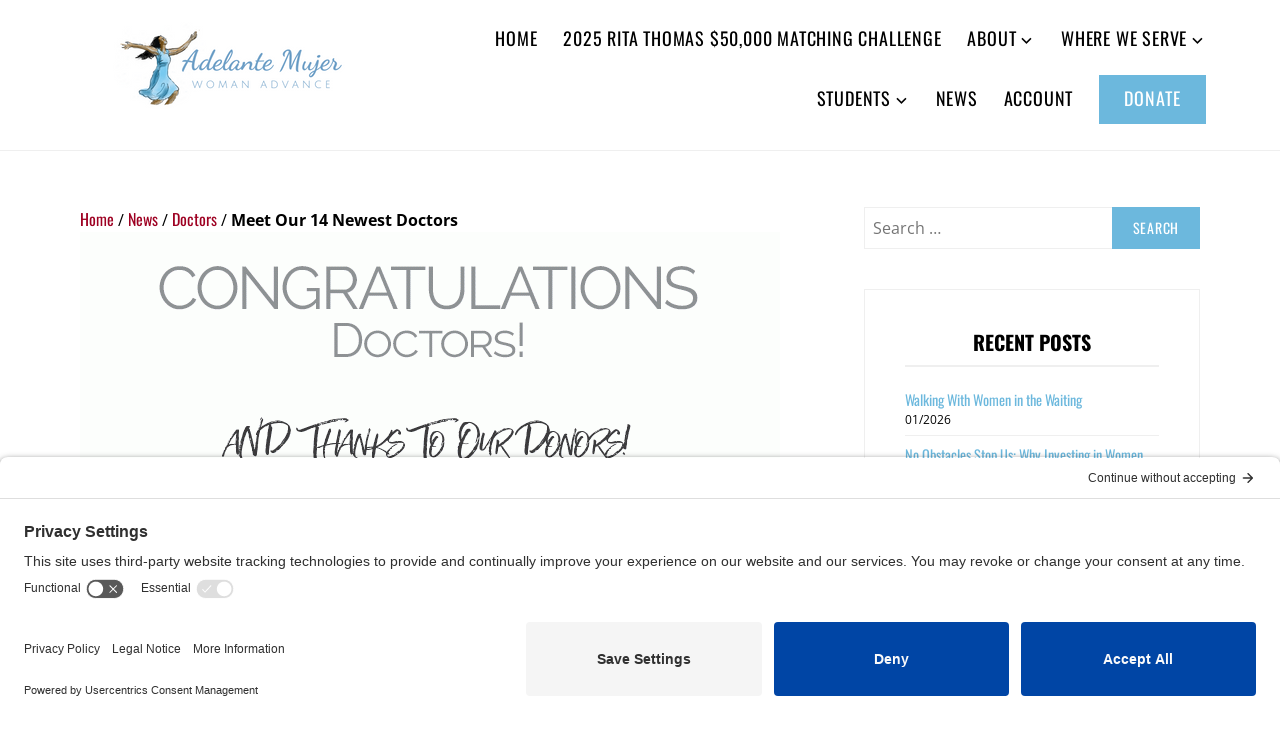

--- FILE ---
content_type: text/html; charset=UTF-8
request_url: https://www.womanadvance.com/meet-our-14-newest-doctors/
body_size: 25912
content:
<!DOCTYPE html>
<html lang="en-US">
<head>

<meta charset="UTF-8">
<meta name="viewport" content="width=device-width, initial-scale=1">
<link rel="profile" href="http://gmpg.org/xfn/11">
<link rel="pingback" href="https://www.womanadvance.com/xmlrpc.php">
<link rel="shortcut icon" href="https://www.womanadvance.com/favicon.ico">
<link rel="preconnect" href="//privacy-proxy.usercentrics.eu">
<link rel="preload" href="//privacy-proxy.usercentrics.eu/latest/uc-block.bundle.js" as="script">

<!-- Google tag (gtag.js) -->
<script async src="https://www.googletagmanager.com/gtag/js?id=G-FLDHD7JKQ6"></script>
<script>
  window.dataLayer = window.dataLayer || [];
  function gtag(){dataLayer.push(arguments);}
  gtag('js', new Date());

  gtag('config', 'G-FLDHD7JKQ6');
</script>

<meta name='robots' content='index, follow, max-image-preview:large, max-snippet:-1, max-video-preview:-1' />

	<!-- This site is optimized with the Yoast SEO plugin v26.8 - https://yoast.com/product/yoast-seo-wordpress/ -->
	<title>Meet Our 14 Newest Doctors - Adelante Mujer DoctorsNew Doctors %</title>
	<meta name="description" content="Congratulations to 14 new doctors in Nicaragua who benefited from the generosity of donors to Adelante Mujer. It&#039;s an amazing grace for everyone involved!" />
	<link rel="canonical" href="https://www.womanadvance.com/meet-our-14-newest-doctors/" />
	<meta property="og:locale" content="en_US" />
	<meta property="og:type" content="article" />
	<meta property="og:title" content="Meet Our 14 Newest Doctors - Adelante Mujer DoctorsNew Doctors %" />
	<meta property="og:description" content="Congratulations to 14 new doctors in Nicaragua who benefited from the generosity of donors to Adelante Mujer. It&#039;s an amazing grace for everyone involved!" />
	<meta property="og:url" content="https://www.womanadvance.com/meet-our-14-newest-doctors/" />
	<meta property="og:site_name" content="Adelante Mujer" />
	<meta property="article:published_time" content="2019-04-02T19:45:08+00:00" />
	<meta property="article:modified_time" content="2021-11-03T15:51:19+00:00" />
	<meta property="og:image" content="https://www.womanadvance.com/files/2019/04/Thanks.gif" />
	<meta property="og:image:width" content="700" />
	<meta property="og:image:height" content="600" />
	<meta property="og:image:type" content="image/gif" />
	<meta name="author" content="KaitlynWA" />
	<meta name="twitter:label1" content="Written by" />
	<meta name="twitter:data1" content="KaitlynWA" />
	<meta name="twitter:label2" content="Est. reading time" />
	<meta name="twitter:data2" content="1 minute" />
	<script type="application/ld+json" class="yoast-schema-graph">{"@context":"https://schema.org","@graph":[{"@type":"Article","@id":"https://www.womanadvance.com/meet-our-14-newest-doctors/#article","isPartOf":{"@id":"https://www.womanadvance.com/meet-our-14-newest-doctors/"},"author":{"name":"KaitlynWA","@id":"https://www.womanadvance.com/#/schema/person/c6043dc4e7e76ec87e32ec33eb9791a4"},"headline":"Meet Our 14 Newest Doctors","datePublished":"2019-04-02T19:45:08+00:00","dateModified":"2021-11-03T15:51:19+00:00","mainEntityOfPage":{"@id":"https://www.womanadvance.com/meet-our-14-newest-doctors/"},"wordCount":149,"commentCount":0,"publisher":{"@id":"https://www.womanadvance.com/#organization"},"image":{"@id":"https://www.womanadvance.com/meet-our-14-newest-doctors/#primaryimage"},"thumbnailUrl":"https://www.womanadvance.com/files/2019/04/Thanks.gif","keywords":["Adelante Mujer","Donors","Health care Nicaragua","Women Doctors"],"articleSection":["Doctors","News"],"inLanguage":"en-US","potentialAction":[{"@type":"CommentAction","name":"Comment","target":["https://www.womanadvance.com/meet-our-14-newest-doctors/#respond"]}]},{"@type":"WebPage","@id":"https://www.womanadvance.com/meet-our-14-newest-doctors/","url":"https://www.womanadvance.com/meet-our-14-newest-doctors/","name":"Meet Our 14 Newest Doctors - Adelante Mujer DoctorsNew Doctors %","isPartOf":{"@id":"https://www.womanadvance.com/#website"},"primaryImageOfPage":{"@id":"https://www.womanadvance.com/meet-our-14-newest-doctors/#primaryimage"},"image":{"@id":"https://www.womanadvance.com/meet-our-14-newest-doctors/#primaryimage"},"thumbnailUrl":"https://www.womanadvance.com/files/2019/04/Thanks.gif","datePublished":"2019-04-02T19:45:08+00:00","dateModified":"2021-11-03T15:51:19+00:00","description":"Congratulations to 14 new doctors in Nicaragua who benefited from the generosity of donors to Adelante Mujer. It's an amazing grace for everyone involved!","breadcrumb":{"@id":"https://www.womanadvance.com/meet-our-14-newest-doctors/#breadcrumb"},"inLanguage":"en-US","potentialAction":[{"@type":"ReadAction","target":["https://www.womanadvance.com/meet-our-14-newest-doctors/"]}]},{"@type":"ImageObject","inLanguage":"en-US","@id":"https://www.womanadvance.com/meet-our-14-newest-doctors/#primaryimage","url":"https://www.womanadvance.com/files/2019/04/Thanks.gif","contentUrl":"https://www.womanadvance.com/files/2019/04/Thanks.gif","width":700,"height":600,"caption":"Congratulations Doctors"},{"@type":"BreadcrumbList","@id":"https://www.womanadvance.com/meet-our-14-newest-doctors/#breadcrumb","itemListElement":[{"@type":"ListItem","position":1,"name":"Home","item":"https://www.womanadvance.com/"},{"@type":"ListItem","position":2,"name":"News","item":"https://www.womanadvance.com/news/"},{"@type":"ListItem","position":3,"name":"Doctors","item":"https://www.womanadvance.com/category/doctors/"},{"@type":"ListItem","position":4,"name":"Meet Our 14 Newest Doctors"}]},{"@type":"WebSite","@id":"https://www.womanadvance.com/#website","url":"https://www.womanadvance.com/","name":"Adelante Mujer","description":"Empowering Women Through Healthcare Education in Central America","publisher":{"@id":"https://www.womanadvance.com/#organization"},"potentialAction":[{"@type":"SearchAction","target":{"@type":"EntryPoint","urlTemplate":"https://www.womanadvance.com/?s={search_term_string}"},"query-input":{"@type":"PropertyValueSpecification","valueRequired":true,"valueName":"search_term_string"}}],"inLanguage":"en-US"},{"@type":"Organization","@id":"https://www.womanadvance.com/#organization","name":"Adelante Mujer","url":"https://www.womanadvance.com/","logo":{"@type":"ImageObject","inLanguage":"en-US","@id":"https://www.womanadvance.com/#/schema/logo/image/","url":"https://www.womanadvance.com/files/2018/08/Adelante-logo.gif","contentUrl":"https://www.womanadvance.com/files/2018/08/Adelante-logo.gif","width":221,"height":65,"caption":"Adelante Mujer"},"image":{"@id":"https://www.womanadvance.com/#/schema/logo/image/"}},{"@type":"Person","@id":"https://www.womanadvance.com/#/schema/person/c6043dc4e7e76ec87e32ec33eb9791a4","name":"KaitlynWA"}]}</script>
	<!-- / Yoast SEO plugin. -->


<link rel="alternate" title="oEmbed (JSON)" type="application/json+oembed" href="https://www.womanadvance.com/wp-json/oembed/1.0/embed?url=https%3A%2F%2Fwww.womanadvance.com%2Fmeet-our-14-newest-doctors%2F" />
<link rel="alternate" title="oEmbed (XML)" type="text/xml+oembed" href="https://www.womanadvance.com/wp-json/oembed/1.0/embed?url=https%3A%2F%2Fwww.womanadvance.com%2Fmeet-our-14-newest-doctors%2F&#038;format=xml" />
<style id='wp-img-auto-sizes-contain-inline-css' type='text/css'>
img:is([sizes=auto i],[sizes^="auto," i]){contain-intrinsic-size:3000px 1500px}
/*# sourceURL=wp-img-auto-sizes-contain-inline-css */
</style>
<link rel='stylesheet' id='givewp-campaign-blocks-fonts-css' href='https://fonts.googleapis.com/css2?family=Inter%3Awght%40400%3B500%3B600%3B700&#038;display=swap' type='text/css' media='all' />
<style id='wp-block-library-inline-css' type='text/css'>
:root{--wp-block-synced-color:#7a00df;--wp-block-synced-color--rgb:122,0,223;--wp-bound-block-color:var(--wp-block-synced-color);--wp-editor-canvas-background:#ddd;--wp-admin-theme-color:#007cba;--wp-admin-theme-color--rgb:0,124,186;--wp-admin-theme-color-darker-10:#006ba1;--wp-admin-theme-color-darker-10--rgb:0,107,160.5;--wp-admin-theme-color-darker-20:#005a87;--wp-admin-theme-color-darker-20--rgb:0,90,135;--wp-admin-border-width-focus:2px}@media (min-resolution:192dpi){:root{--wp-admin-border-width-focus:1.5px}}.wp-element-button{cursor:pointer}:root .has-very-light-gray-background-color{background-color:#eee}:root .has-very-dark-gray-background-color{background-color:#313131}:root .has-very-light-gray-color{color:#eee}:root .has-very-dark-gray-color{color:#313131}:root .has-vivid-green-cyan-to-vivid-cyan-blue-gradient-background{background:linear-gradient(135deg,#00d084,#0693e3)}:root .has-purple-crush-gradient-background{background:linear-gradient(135deg,#34e2e4,#4721fb 50%,#ab1dfe)}:root .has-hazy-dawn-gradient-background{background:linear-gradient(135deg,#faaca8,#dad0ec)}:root .has-subdued-olive-gradient-background{background:linear-gradient(135deg,#fafae1,#67a671)}:root .has-atomic-cream-gradient-background{background:linear-gradient(135deg,#fdd79a,#004a59)}:root .has-nightshade-gradient-background{background:linear-gradient(135deg,#330968,#31cdcf)}:root .has-midnight-gradient-background{background:linear-gradient(135deg,#020381,#2874fc)}:root{--wp--preset--font-size--normal:16px;--wp--preset--font-size--huge:42px}.has-regular-font-size{font-size:1em}.has-larger-font-size{font-size:2.625em}.has-normal-font-size{font-size:var(--wp--preset--font-size--normal)}.has-huge-font-size{font-size:var(--wp--preset--font-size--huge)}.has-text-align-center{text-align:center}.has-text-align-left{text-align:left}.has-text-align-right{text-align:right}.has-fit-text{white-space:nowrap!important}#end-resizable-editor-section{display:none}.aligncenter{clear:both}.items-justified-left{justify-content:flex-start}.items-justified-center{justify-content:center}.items-justified-right{justify-content:flex-end}.items-justified-space-between{justify-content:space-between}.screen-reader-text{border:0;clip-path:inset(50%);height:1px;margin:-1px;overflow:hidden;padding:0;position:absolute;width:1px;word-wrap:normal!important}.screen-reader-text:focus{background-color:#ddd;clip-path:none;color:#444;display:block;font-size:1em;height:auto;left:5px;line-height:normal;padding:15px 23px 14px;text-decoration:none;top:5px;width:auto;z-index:100000}html :where(.has-border-color){border-style:solid}html :where([style*=border-top-color]){border-top-style:solid}html :where([style*=border-right-color]){border-right-style:solid}html :where([style*=border-bottom-color]){border-bottom-style:solid}html :where([style*=border-left-color]){border-left-style:solid}html :where([style*=border-width]){border-style:solid}html :where([style*=border-top-width]){border-top-style:solid}html :where([style*=border-right-width]){border-right-style:solid}html :where([style*=border-bottom-width]){border-bottom-style:solid}html :where([style*=border-left-width]){border-left-style:solid}html :where(img[class*=wp-image-]){height:auto;max-width:100%}:where(figure){margin:0 0 1em}html :where(.is-position-sticky){--wp-admin--admin-bar--position-offset:var(--wp-admin--admin-bar--height,0px)}@media screen and (max-width:600px){html :where(.is-position-sticky){--wp-admin--admin-bar--position-offset:0px}}

/*# sourceURL=wp-block-library-inline-css */
</style><style id='wp-block-heading-inline-css' type='text/css'>
h1:where(.wp-block-heading).has-background,h2:where(.wp-block-heading).has-background,h3:where(.wp-block-heading).has-background,h4:where(.wp-block-heading).has-background,h5:where(.wp-block-heading).has-background,h6:where(.wp-block-heading).has-background{padding:1.25em 2.375em}h1.has-text-align-left[style*=writing-mode]:where([style*=vertical-lr]),h1.has-text-align-right[style*=writing-mode]:where([style*=vertical-rl]),h2.has-text-align-left[style*=writing-mode]:where([style*=vertical-lr]),h2.has-text-align-right[style*=writing-mode]:where([style*=vertical-rl]),h3.has-text-align-left[style*=writing-mode]:where([style*=vertical-lr]),h3.has-text-align-right[style*=writing-mode]:where([style*=vertical-rl]),h4.has-text-align-left[style*=writing-mode]:where([style*=vertical-lr]),h4.has-text-align-right[style*=writing-mode]:where([style*=vertical-rl]),h5.has-text-align-left[style*=writing-mode]:where([style*=vertical-lr]),h5.has-text-align-right[style*=writing-mode]:where([style*=vertical-rl]),h6.has-text-align-left[style*=writing-mode]:where([style*=vertical-lr]),h6.has-text-align-right[style*=writing-mode]:where([style*=vertical-rl]){rotate:180deg}
/*# sourceURL=https://www.womanadvance.com/library/blocks/heading/style.min.css */
</style>
<style id='wp-block-image-inline-css' type='text/css'>
.wp-block-image>a,.wp-block-image>figure>a{display:inline-block}.wp-block-image img{box-sizing:border-box;height:auto;max-width:100%;vertical-align:bottom}@media not (prefers-reduced-motion){.wp-block-image img.hide{visibility:hidden}.wp-block-image img.show{animation:show-content-image .4s}}.wp-block-image[style*=border-radius] img,.wp-block-image[style*=border-radius]>a{border-radius:inherit}.wp-block-image.has-custom-border img{box-sizing:border-box}.wp-block-image.aligncenter{text-align:center}.wp-block-image.alignfull>a,.wp-block-image.alignwide>a{width:100%}.wp-block-image.alignfull img,.wp-block-image.alignwide img{height:auto;width:100%}.wp-block-image .aligncenter,.wp-block-image .alignleft,.wp-block-image .alignright,.wp-block-image.aligncenter,.wp-block-image.alignleft,.wp-block-image.alignright{display:table}.wp-block-image .aligncenter>figcaption,.wp-block-image .alignleft>figcaption,.wp-block-image .alignright>figcaption,.wp-block-image.aligncenter>figcaption,.wp-block-image.alignleft>figcaption,.wp-block-image.alignright>figcaption{caption-side:bottom;display:table-caption}.wp-block-image .alignleft{float:left;margin:.5em 1em .5em 0}.wp-block-image .alignright{float:right;margin:.5em 0 .5em 1em}.wp-block-image .aligncenter{margin-left:auto;margin-right:auto}.wp-block-image :where(figcaption){margin-bottom:1em;margin-top:.5em}.wp-block-image.is-style-circle-mask img{border-radius:9999px}@supports ((-webkit-mask-image:none) or (mask-image:none)) or (-webkit-mask-image:none){.wp-block-image.is-style-circle-mask img{border-radius:0;-webkit-mask-image:url('data:image/svg+xml;utf8,<svg viewBox="0 0 100 100" xmlns="http://www.w3.org/2000/svg"><circle cx="50" cy="50" r="50"/></svg>');mask-image:url('data:image/svg+xml;utf8,<svg viewBox="0 0 100 100" xmlns="http://www.w3.org/2000/svg"><circle cx="50" cy="50" r="50"/></svg>');mask-mode:alpha;-webkit-mask-position:center;mask-position:center;-webkit-mask-repeat:no-repeat;mask-repeat:no-repeat;-webkit-mask-size:contain;mask-size:contain}}:root :where(.wp-block-image.is-style-rounded img,.wp-block-image .is-style-rounded img){border-radius:9999px}.wp-block-image figure{margin:0}.wp-lightbox-container{display:flex;flex-direction:column;position:relative}.wp-lightbox-container img{cursor:zoom-in}.wp-lightbox-container img:hover+button{opacity:1}.wp-lightbox-container button{align-items:center;backdrop-filter:blur(16px) saturate(180%);background-color:#5a5a5a40;border:none;border-radius:4px;cursor:zoom-in;display:flex;height:20px;justify-content:center;opacity:0;padding:0;position:absolute;right:16px;text-align:center;top:16px;width:20px;z-index:100}@media not (prefers-reduced-motion){.wp-lightbox-container button{transition:opacity .2s ease}}.wp-lightbox-container button:focus-visible{outline:3px auto #5a5a5a40;outline:3px auto -webkit-focus-ring-color;outline-offset:3px}.wp-lightbox-container button:hover{cursor:pointer;opacity:1}.wp-lightbox-container button:focus{opacity:1}.wp-lightbox-container button:focus,.wp-lightbox-container button:hover,.wp-lightbox-container button:not(:hover):not(:active):not(.has-background){background-color:#5a5a5a40;border:none}.wp-lightbox-overlay{box-sizing:border-box;cursor:zoom-out;height:100vh;left:0;overflow:hidden;position:fixed;top:0;visibility:hidden;width:100%;z-index:100000}.wp-lightbox-overlay .close-button{align-items:center;cursor:pointer;display:flex;justify-content:center;min-height:40px;min-width:40px;padding:0;position:absolute;right:calc(env(safe-area-inset-right) + 16px);top:calc(env(safe-area-inset-top) + 16px);z-index:5000000}.wp-lightbox-overlay .close-button:focus,.wp-lightbox-overlay .close-button:hover,.wp-lightbox-overlay .close-button:not(:hover):not(:active):not(.has-background){background:none;border:none}.wp-lightbox-overlay .lightbox-image-container{height:var(--wp--lightbox-container-height);left:50%;overflow:hidden;position:absolute;top:50%;transform:translate(-50%,-50%);transform-origin:top left;width:var(--wp--lightbox-container-width);z-index:9999999999}.wp-lightbox-overlay .wp-block-image{align-items:center;box-sizing:border-box;display:flex;height:100%;justify-content:center;margin:0;position:relative;transform-origin:0 0;width:100%;z-index:3000000}.wp-lightbox-overlay .wp-block-image img{height:var(--wp--lightbox-image-height);min-height:var(--wp--lightbox-image-height);min-width:var(--wp--lightbox-image-width);width:var(--wp--lightbox-image-width)}.wp-lightbox-overlay .wp-block-image figcaption{display:none}.wp-lightbox-overlay button{background:none;border:none}.wp-lightbox-overlay .scrim{background-color:#fff;height:100%;opacity:.9;position:absolute;width:100%;z-index:2000000}.wp-lightbox-overlay.active{visibility:visible}@media not (prefers-reduced-motion){.wp-lightbox-overlay.active{animation:turn-on-visibility .25s both}.wp-lightbox-overlay.active img{animation:turn-on-visibility .35s both}.wp-lightbox-overlay.show-closing-animation:not(.active){animation:turn-off-visibility .35s both}.wp-lightbox-overlay.show-closing-animation:not(.active) img{animation:turn-off-visibility .25s both}.wp-lightbox-overlay.zoom.active{animation:none;opacity:1;visibility:visible}.wp-lightbox-overlay.zoom.active .lightbox-image-container{animation:lightbox-zoom-in .4s}.wp-lightbox-overlay.zoom.active .lightbox-image-container img{animation:none}.wp-lightbox-overlay.zoom.active .scrim{animation:turn-on-visibility .4s forwards}.wp-lightbox-overlay.zoom.show-closing-animation:not(.active){animation:none}.wp-lightbox-overlay.zoom.show-closing-animation:not(.active) .lightbox-image-container{animation:lightbox-zoom-out .4s}.wp-lightbox-overlay.zoom.show-closing-animation:not(.active) .lightbox-image-container img{animation:none}.wp-lightbox-overlay.zoom.show-closing-animation:not(.active) .scrim{animation:turn-off-visibility .4s forwards}}@keyframes show-content-image{0%{visibility:hidden}99%{visibility:hidden}to{visibility:visible}}@keyframes turn-on-visibility{0%{opacity:0}to{opacity:1}}@keyframes turn-off-visibility{0%{opacity:1;visibility:visible}99%{opacity:0;visibility:visible}to{opacity:0;visibility:hidden}}@keyframes lightbox-zoom-in{0%{transform:translate(calc((-100vw + var(--wp--lightbox-scrollbar-width))/2 + var(--wp--lightbox-initial-left-position)),calc(-50vh + var(--wp--lightbox-initial-top-position))) scale(var(--wp--lightbox-scale))}to{transform:translate(-50%,-50%) scale(1)}}@keyframes lightbox-zoom-out{0%{transform:translate(-50%,-50%) scale(1);visibility:visible}99%{visibility:visible}to{transform:translate(calc((-100vw + var(--wp--lightbox-scrollbar-width))/2 + var(--wp--lightbox-initial-left-position)),calc(-50vh + var(--wp--lightbox-initial-top-position))) scale(var(--wp--lightbox-scale));visibility:hidden}}
/*# sourceURL=https://www.womanadvance.com/library/blocks/image/style.min.css */
</style>
<style id='wp-block-image-theme-inline-css' type='text/css'>
:root :where(.wp-block-image figcaption){color:#555;font-size:13px;text-align:center}.is-dark-theme :root :where(.wp-block-image figcaption){color:#ffffffa6}.wp-block-image{margin:0 0 1em}
/*# sourceURL=https://www.womanadvance.com/library/blocks/image/theme.min.css */
</style>
<style id='wp-block-paragraph-inline-css' type='text/css'>
.is-small-text{font-size:.875em}.is-regular-text{font-size:1em}.is-large-text{font-size:2.25em}.is-larger-text{font-size:3em}.has-drop-cap:not(:focus):first-letter{float:left;font-size:8.4em;font-style:normal;font-weight:100;line-height:.68;margin:.05em .1em 0 0;text-transform:uppercase}body.rtl .has-drop-cap:not(:focus):first-letter{float:none;margin-left:.1em}p.has-drop-cap.has-background{overflow:hidden}:root :where(p.has-background){padding:1.25em 2.375em}:where(p.has-text-color:not(.has-link-color)) a{color:inherit}p.has-text-align-left[style*="writing-mode:vertical-lr"],p.has-text-align-right[style*="writing-mode:vertical-rl"]{rotate:180deg}
/*# sourceURL=https://www.womanadvance.com/library/blocks/paragraph/style.min.css */
</style>
<style id='global-styles-inline-css' type='text/css'>
:root{--wp--preset--aspect-ratio--square: 1;--wp--preset--aspect-ratio--4-3: 4/3;--wp--preset--aspect-ratio--3-4: 3/4;--wp--preset--aspect-ratio--3-2: 3/2;--wp--preset--aspect-ratio--2-3: 2/3;--wp--preset--aspect-ratio--16-9: 16/9;--wp--preset--aspect-ratio--9-16: 9/16;--wp--preset--color--black: #000000;--wp--preset--color--cyan-bluish-gray: #abb8c3;--wp--preset--color--white: #ffffff;--wp--preset--color--pale-pink: #f78da7;--wp--preset--color--vivid-red: #cf2e2e;--wp--preset--color--luminous-vivid-orange: #ff6900;--wp--preset--color--luminous-vivid-amber: #fcb900;--wp--preset--color--light-green-cyan: #7bdcb5;--wp--preset--color--vivid-green-cyan: #00d084;--wp--preset--color--pale-cyan-blue: #8ed1fc;--wp--preset--color--vivid-cyan-blue: #0693e3;--wp--preset--color--vivid-purple: #9b51e0;--wp--preset--color--strong-red: #9e0022;--wp--preset--color--gray: #1b1f22;--wp--preset--gradient--vivid-cyan-blue-to-vivid-purple: linear-gradient(135deg,rgb(6,147,227) 0%,rgb(155,81,224) 100%);--wp--preset--gradient--light-green-cyan-to-vivid-green-cyan: linear-gradient(135deg,rgb(122,220,180) 0%,rgb(0,208,130) 100%);--wp--preset--gradient--luminous-vivid-amber-to-luminous-vivid-orange: linear-gradient(135deg,rgb(252,185,0) 0%,rgb(255,105,0) 100%);--wp--preset--gradient--luminous-vivid-orange-to-vivid-red: linear-gradient(135deg,rgb(255,105,0) 0%,rgb(207,46,46) 100%);--wp--preset--gradient--very-light-gray-to-cyan-bluish-gray: linear-gradient(135deg,rgb(238,238,238) 0%,rgb(169,184,195) 100%);--wp--preset--gradient--cool-to-warm-spectrum: linear-gradient(135deg,rgb(74,234,220) 0%,rgb(151,120,209) 20%,rgb(207,42,186) 40%,rgb(238,44,130) 60%,rgb(251,105,98) 80%,rgb(254,248,76) 100%);--wp--preset--gradient--blush-light-purple: linear-gradient(135deg,rgb(255,206,236) 0%,rgb(152,150,240) 100%);--wp--preset--gradient--blush-bordeaux: linear-gradient(135deg,rgb(254,205,165) 0%,rgb(254,45,45) 50%,rgb(107,0,62) 100%);--wp--preset--gradient--luminous-dusk: linear-gradient(135deg,rgb(255,203,112) 0%,rgb(199,81,192) 50%,rgb(65,88,208) 100%);--wp--preset--gradient--pale-ocean: linear-gradient(135deg,rgb(255,245,203) 0%,rgb(182,227,212) 50%,rgb(51,167,181) 100%);--wp--preset--gradient--electric-grass: linear-gradient(135deg,rgb(202,248,128) 0%,rgb(113,206,126) 100%);--wp--preset--gradient--midnight: linear-gradient(135deg,rgb(2,3,129) 0%,rgb(40,116,252) 100%);--wp--preset--font-size--small: 13px;--wp--preset--font-size--medium: 20px;--wp--preset--font-size--large: 36px;--wp--preset--font-size--x-large: 42px;--wp--preset--spacing--20: 0.44rem;--wp--preset--spacing--30: 0.67rem;--wp--preset--spacing--40: 1rem;--wp--preset--spacing--50: 1.5rem;--wp--preset--spacing--60: 2.25rem;--wp--preset--spacing--70: 3.38rem;--wp--preset--spacing--80: 5.06rem;--wp--preset--shadow--natural: 6px 6px 9px rgba(0, 0, 0, 0.2);--wp--preset--shadow--deep: 12px 12px 50px rgba(0, 0, 0, 0.4);--wp--preset--shadow--sharp: 6px 6px 0px rgba(0, 0, 0, 0.2);--wp--preset--shadow--outlined: 6px 6px 0px -3px rgb(255, 255, 255), 6px 6px rgb(0, 0, 0);--wp--preset--shadow--crisp: 6px 6px 0px rgb(0, 0, 0);}:where(.is-layout-flex){gap: 0.5em;}:where(.is-layout-grid){gap: 0.5em;}body .is-layout-flex{display: flex;}.is-layout-flex{flex-wrap: wrap;align-items: center;}.is-layout-flex > :is(*, div){margin: 0;}body .is-layout-grid{display: grid;}.is-layout-grid > :is(*, div){margin: 0;}:where(.wp-block-columns.is-layout-flex){gap: 2em;}:where(.wp-block-columns.is-layout-grid){gap: 2em;}:where(.wp-block-post-template.is-layout-flex){gap: 1.25em;}:where(.wp-block-post-template.is-layout-grid){gap: 1.25em;}.has-black-color{color: var(--wp--preset--color--black) !important;}.has-cyan-bluish-gray-color{color: var(--wp--preset--color--cyan-bluish-gray) !important;}.has-white-color{color: var(--wp--preset--color--white) !important;}.has-pale-pink-color{color: var(--wp--preset--color--pale-pink) !important;}.has-vivid-red-color{color: var(--wp--preset--color--vivid-red) !important;}.has-luminous-vivid-orange-color{color: var(--wp--preset--color--luminous-vivid-orange) !important;}.has-luminous-vivid-amber-color{color: var(--wp--preset--color--luminous-vivid-amber) !important;}.has-light-green-cyan-color{color: var(--wp--preset--color--light-green-cyan) !important;}.has-vivid-green-cyan-color{color: var(--wp--preset--color--vivid-green-cyan) !important;}.has-pale-cyan-blue-color{color: var(--wp--preset--color--pale-cyan-blue) !important;}.has-vivid-cyan-blue-color{color: var(--wp--preset--color--vivid-cyan-blue) !important;}.has-vivid-purple-color{color: var(--wp--preset--color--vivid-purple) !important;}.has-black-background-color{background-color: var(--wp--preset--color--black) !important;}.has-cyan-bluish-gray-background-color{background-color: var(--wp--preset--color--cyan-bluish-gray) !important;}.has-white-background-color{background-color: var(--wp--preset--color--white) !important;}.has-pale-pink-background-color{background-color: var(--wp--preset--color--pale-pink) !important;}.has-vivid-red-background-color{background-color: var(--wp--preset--color--vivid-red) !important;}.has-luminous-vivid-orange-background-color{background-color: var(--wp--preset--color--luminous-vivid-orange) !important;}.has-luminous-vivid-amber-background-color{background-color: var(--wp--preset--color--luminous-vivid-amber) !important;}.has-light-green-cyan-background-color{background-color: var(--wp--preset--color--light-green-cyan) !important;}.has-vivid-green-cyan-background-color{background-color: var(--wp--preset--color--vivid-green-cyan) !important;}.has-pale-cyan-blue-background-color{background-color: var(--wp--preset--color--pale-cyan-blue) !important;}.has-vivid-cyan-blue-background-color{background-color: var(--wp--preset--color--vivid-cyan-blue) !important;}.has-vivid-purple-background-color{background-color: var(--wp--preset--color--vivid-purple) !important;}.has-black-border-color{border-color: var(--wp--preset--color--black) !important;}.has-cyan-bluish-gray-border-color{border-color: var(--wp--preset--color--cyan-bluish-gray) !important;}.has-white-border-color{border-color: var(--wp--preset--color--white) !important;}.has-pale-pink-border-color{border-color: var(--wp--preset--color--pale-pink) !important;}.has-vivid-red-border-color{border-color: var(--wp--preset--color--vivid-red) !important;}.has-luminous-vivid-orange-border-color{border-color: var(--wp--preset--color--luminous-vivid-orange) !important;}.has-luminous-vivid-amber-border-color{border-color: var(--wp--preset--color--luminous-vivid-amber) !important;}.has-light-green-cyan-border-color{border-color: var(--wp--preset--color--light-green-cyan) !important;}.has-vivid-green-cyan-border-color{border-color: var(--wp--preset--color--vivid-green-cyan) !important;}.has-pale-cyan-blue-border-color{border-color: var(--wp--preset--color--pale-cyan-blue) !important;}.has-vivid-cyan-blue-border-color{border-color: var(--wp--preset--color--vivid-cyan-blue) !important;}.has-vivid-purple-border-color{border-color: var(--wp--preset--color--vivid-purple) !important;}.has-vivid-cyan-blue-to-vivid-purple-gradient-background{background: var(--wp--preset--gradient--vivid-cyan-blue-to-vivid-purple) !important;}.has-light-green-cyan-to-vivid-green-cyan-gradient-background{background: var(--wp--preset--gradient--light-green-cyan-to-vivid-green-cyan) !important;}.has-luminous-vivid-amber-to-luminous-vivid-orange-gradient-background{background: var(--wp--preset--gradient--luminous-vivid-amber-to-luminous-vivid-orange) !important;}.has-luminous-vivid-orange-to-vivid-red-gradient-background{background: var(--wp--preset--gradient--luminous-vivid-orange-to-vivid-red) !important;}.has-very-light-gray-to-cyan-bluish-gray-gradient-background{background: var(--wp--preset--gradient--very-light-gray-to-cyan-bluish-gray) !important;}.has-cool-to-warm-spectrum-gradient-background{background: var(--wp--preset--gradient--cool-to-warm-spectrum) !important;}.has-blush-light-purple-gradient-background{background: var(--wp--preset--gradient--blush-light-purple) !important;}.has-blush-bordeaux-gradient-background{background: var(--wp--preset--gradient--blush-bordeaux) !important;}.has-luminous-dusk-gradient-background{background: var(--wp--preset--gradient--luminous-dusk) !important;}.has-pale-ocean-gradient-background{background: var(--wp--preset--gradient--pale-ocean) !important;}.has-electric-grass-gradient-background{background: var(--wp--preset--gradient--electric-grass) !important;}.has-midnight-gradient-background{background: var(--wp--preset--gradient--midnight) !important;}.has-small-font-size{font-size: var(--wp--preset--font-size--small) !important;}.has-medium-font-size{font-size: var(--wp--preset--font-size--medium) !important;}.has-large-font-size{font-size: var(--wp--preset--font-size--large) !important;}.has-x-large-font-size{font-size: var(--wp--preset--font-size--x-large) !important;}
/*# sourceURL=global-styles-inline-css */
</style>

<style id='classic-theme-styles-inline-css' type='text/css'>
/*! This file is auto-generated */
.wp-block-button__link{color:#fff;background-color:#32373c;border-radius:9999px;box-shadow:none;text-decoration:none;padding:calc(.667em + 2px) calc(1.333em + 2px);font-size:1.125em}.wp-block-file__button{background:#32373c;color:#fff;text-decoration:none}
/*# sourceURL=/wp-includes/css/classic-themes.min.css */
</style>
<link rel='stylesheet' id='contact-form-7-css' href='https://www.womanadvance.com/modules/contact-form-7/includes/css/styles.css' type='text/css' media='all' />
<link rel='stylesheet' id='give-styles-css' href='https://www.womanadvance.com/modules/give/build/assets/dist/css/give.css' type='text/css' media='all' />
<link rel='stylesheet' id='give-donation-summary-style-frontend-css' href='https://www.womanadvance.com/modules/give/build/assets/dist/css/give-donation-summary.css' type='text/css' media='all' />
<link rel='stylesheet' id='givewp-design-system-foundation-css' href='https://www.womanadvance.com/modules/give/build/assets/dist/css/design-system/foundation.css' type='text/css' media='all' />
<link rel='stylesheet' id='OCSWCF-style-css-css' href='https://www.womanadvance.com/modules/signature-with-contact-form-7/includes/css/style.css' type='text/css' media='all' />
<link rel='stylesheet' id='give_recurring_css-css' href='https://www.womanadvance.com/modules/give-recurring/assets/css/give-recurring.min.css' type='text/css' media='all' />
<link rel='stylesheet' id='parent-style-css' href='https://www.womanadvance.com/template_main/style.css' type='text/css' media='all' />
<link rel='stylesheet' id='child-style-css' href='https://www.womanadvance.com/template/main.css' type='text/css' media='all' />
<link rel='stylesheet' id='zeko-style-css' href='https://www.womanadvance.com/template/main.css' type='text/css' media='all' />
<link rel='stylesheet' id='zeko_fonts_url-css' href='https://www.womanadvance.com/wp-content/fonts/36c660a42e2caecdc89bf2ba9b07c9dd.css' type='text/css' media='all' />
<link rel='stylesheet' id='genericons-css' href='https://www.womanadvance.com/template_main/assets/fonts/genericons.css' type='text/css' media='all' />
<link rel='stylesheet' id='slick-css' href='https://www.womanadvance.com/template_main/assets/css/slick.css' type='text/css' media='all' />
<link rel='stylesheet' id='zeko-give-css' href='https://www.womanadvance.com/template_main/assets/css/give.css' type='text/css' media='all' />
<link rel='stylesheet' id='fancybox-css' href='https://www.womanadvance.com/modules/easy-fancybox/fancybox/1.5.4/jquery.fancybox.min.css' type='text/css' media='screen' />
<link rel='stylesheet' id='addtoany-css' href='https://www.womanadvance.com/modules/add-to-any/addtoany.min.css' type='text/css' media='all' />
<style id='addtoany-inline-css' type='text/css'>
.addtoany_header {
    margin: 0 0 16px;
    display: inline-block;
    font-weight: bold;
}
/*# sourceURL=addtoany-inline-css */
</style>
<script type="text/javascript" id="addtoany-core-js-before">
/* <![CDATA[ */
window.a2a_config=window.a2a_config||{};a2a_config.callbacks=[];a2a_config.overlays=[];a2a_config.templates={};

//# sourceURL=addtoany-core-js-before
/* ]]> */
</script>
<script type="text/javascript" defer src="https://static.addtoany.com/menu/page.js" id="addtoany-core-js"></script>
<script type="text/javascript" src="https://www.womanadvance.com/library/js/jquery/jquery.min.js" id="jquery-core-js"></script>
<script type="text/javascript" src="https://www.womanadvance.com/library/js/jquery/jquery-migrate.min.js" id="jquery-migrate-js"></script>
<script type="text/javascript" defer src="https://www.womanadvance.com/modules/add-to-any/addtoany.min.js" id="addtoany-jquery-js"></script>
<script type="text/javascript" src="https://www.womanadvance.com/library/js/dist/hooks.min.js" id="wp-hooks-js"></script>
<script type="text/javascript" src="https://www.womanadvance.com/library/js/dist/i18n.min.js" id="wp-i18n-js"></script>
<script type="text/javascript" id="wp-i18n-js-after">
/* <![CDATA[ */
wp.i18n.setLocaleData( { 'text direction\u0004ltr': [ 'ltr' ] } );
//# sourceURL=wp-i18n-js-after
/* ]]> */
</script>
<script type="text/javascript" id="give-js-extra">
/* <![CDATA[ */
var give_global_vars = {"ajaxurl":"https://www.womanadvance.com/wp-admin/admin-ajax.php","checkout_nonce":"3c88f504a0","currency":"USD","currency_sign":"$","currency_pos":"before","thousands_separator":",","decimal_separator":".","no_gateway":"Please select a payment method.","bad_minimum":"The minimum custom donation amount for this form is","bad_maximum":"The maximum custom donation amount for this form is","general_loading":"Loading...","purchase_loading":"Please Wait...","textForOverlayScreen":"\u003Ch3\u003EProcessing...\u003C/h3\u003E\u003Cp\u003EThis will only take a second!\u003C/p\u003E","number_decimals":"2","is_test_mode":"","give_version":"4.13.2","magnific_options":{"main_class":"give-modal","close_on_bg_click":false},"form_translation":{"payment-mode":"Please select payment mode.","give_first":"Please enter your first name.","give_last":"Please enter your last name.","give_email":"Please enter a valid email address.","give_user_login":"Invalid email address or username.","give_user_pass":"Enter a password.","give_user_pass_confirm":"Enter the password confirmation.","give_agree_to_terms":"You must agree to the terms and conditions."},"confirm_email_sent_message":"Please check your email and click on the link to access your complete donation history.","ajax_vars":{"ajaxurl":"https://www.womanadvance.com/wp-admin/admin-ajax.php","ajaxNonce":"dbb6babc10","loading":"Loading","select_option":"Please select an option","default_gateway":"paypal","permalinks":"1","number_decimals":2},"cookie_hash":"15ed6311deb67d4844055adccec7f017","session_nonce_cookie_name":"wp-give_session_reset_nonce_15ed6311deb67d4844055adccec7f017","session_cookie_name":"wp-give_session_15ed6311deb67d4844055adccec7f017","delete_session_nonce_cookie":"0"};
var giveApiSettings = {"root":"https://www.womanadvance.com/wp-json/give-api/v2/","rest_base":"give-api/v2"};
//# sourceURL=give-js-extra
/* ]]> */
</script>
<script type="text/javascript" src="https://www.womanadvance.com/modules/give/build/assets/dist/js/give.js" id="give-js"></script>
<script type="text/javascript" src="https://www.womanadvance.com/modules/signature-with-contact-form-7/includes/js/front.js" id="OCSWCF-front-js-js"></script>
<script type="text/javascript" src="https://www.womanadvance.com/modules/signature-with-contact-form-7/includes/js/signature_pad.js" id="OCSWCF-jquery-sign-js-js"></script>
<script type="text/javascript" id="give_recurring_script-js-extra">
/* <![CDATA[ */
var Give_Recurring_Vars = {"email_access":"1","pretty_intervals":{"1":"Every","2":"Every two","3":"Every three","4":"Every four","5":"Every five","6":"Every six"},"pretty_periods":{"day":"Daily","week":"Weekly","month":"Monthly","quarter":"Quarterly","half-year":"Semi-Annually","year":"Yearly"},"messages":{"daily_forbidden":"The selected payment method does not support daily recurring giving. Please select another payment method or supported giving frequency.","confirm_cancel":"Are you sure you want to cancel this subscription?"},"multi_level_message_pre_text":"You have chosen to donate"};
//# sourceURL=give_recurring_script-js-extra
/* ]]> */
</script>
<script type="text/javascript" src="https://www.womanadvance.com/modules/give-recurring/assets/js/give-recurring.min.js" id="give_recurring_script-js"></script>
<link rel="https://api.w.org/" href="https://www.womanadvance.com/wp-json/" /><link rel="alternate" title="JSON" type="application/json" href="https://www.womanadvance.com/wp-json/wp/v2/posts/3311" />            <script type="text/javascript">
                jQuery(document).ajaxSuccess(function (event, xhr, settings) {
                    var content = xhr.responseText;
                    if(content.indexOf('data') != -1){
                        var new_js = jQuery.parseJSON(content);
                        if( jQuery('#activity-stream').length > 0 ){
                            var get_content = new_js.data['contents'];
                            var get_content_n = HMWPReplaceMethod(get_content,"wpnonce=","nonce=");
                            jQuery('#activity-stream').replaceWith(get_content_n);
                        }
                    }
                });
                function HMWPReplaceMethod(str,find,replace_with){
                    while (str.indexOf(find) !== -1 ){
                        from = str.indexOf(find);
                        to = from + find.length;
                        str = str.substr(0,from)+replace_with+str.substr(to, str.length-to);
                    }
                    return str;
                }
            </script>
        <meta name="generator" content="Give v4.13.2" />
			<style type="text/css">
			.overlay-bg {
				opacity: 0.4;
			}
			</style>
			<style type="text/css">

		body { background:; }
		
		/*--------------------------------------------------------------
		# Accent Color
		--------------------------------------------------------------*/
		.emphasis, .dropcap, .entry-content a, .entry-content a:visited, .entry-meta a, .site-footer a, .site-info a, #secondary a, .site-description, .site-description a, .front-child-page .more-link, ul.list li:before, ul.slick-dots .slick-active button, .panel-content .recent-posts h3.entry-title a:after,
		.project-archive-content-wrapper h3.entry-title a:after, .project-terms a:hover, .scroll-to-top:before, .woocommerce .woocommerce-message:before, .woocommerce .woocommerce-info:before, .woocommerce .star-rating span:before,
		.woocommerce ul.products li.product .woocommerce-loop-category__title:hover, .woocommerce ul.products li.product .woocommerce-loop-product__title:hover, .woocommerce ul.products li.product h3:hover, .nav-links a, a.author-link, #comments a,
		.woocommerce .site-main .woocommerce-review-link, #tribe-events-content .tribe-events-tooltip h4, #tribe_events_filters_wrapper .tribe_events_slider_val, .single-tribe_events a.tribe-events-gcal, .single-tribe_events a.tribe-events-ical,
		body .tribe-events-month-event-title a:hover, #tribe-events-content a:hover, .tribe-events-adv-list-widget .tribe-events-widget-link a:hover, .tribe-events-back a, .tribe-events-back a:hover, .tribe-events-event-meta a:hover, .tribe-events-list-widget .tribe-events-widget-link a:hover,
		.ps-member-is-online, .ps-focus-title>span>span, .woocommerce ul.products li.product a.added_to_cart, .entry-summary a.woocommerce-review-link, h3.pet-title:hover,
		.wp-block-quote.is-large cite, .wp-block-quote.is-large footer, .wp-block-quote.is-style-large cite, .wp-block-quote.is-style-large footer, .wp-block-quote cite, .wp-block-quote footer,
		.wp-block-pullquote cite, .wp-block-pullquote footer, body .bc-cart-item-total-price.bc-cart-item--on-sale, body .bc-product__price--sale, body .bc-single-product__rating-reviews a, body .bc-cart-item__remove-button,
		body .bc-link, .bc-product-quick-view__content-inner a.bc-link.bc-single-product__reviews-anchor, .bc-product-quick-view__content-inner .bc-product__price--sale,
		body .bc-load-items__trigger-btn, body .bc-no-results__button { color:#6cb8dd; }
		
		button, input[type="button"], input[type="reset"], input[type="submit"], .main-navigation li.color a, .entry-content a.button, .button, .featured-post, .project-terms a.current-type, .bypostauthor::before,
		.site-footer .social-links a:hover::before, .site-footer .social-links a:focus::before, .give-btn, .woocommerce #respond input#submit, .woocommerce a.button, .woocommerce button.button, .woocommerce input.button,
		.woocommerce #respond input#submit.alt, .woocommerce a.button.alt, .woocommerce button.button.alt, .woocommerce input.button.alt, #tribe-events .tribe-events-button, #tribe-events .tribe-events-button:hover, #tribe_events_filters_wrapper input[type=submit], 
		.tribe-events-button, .tribe-events-button.tribe-active:hover, .tribe-events-button.tribe-inactive, .tribe-events-button:hover, .tribe-events-calendar td.tribe-events-present div[id*=tribe-events-daynum-], .tribe-events-calendar td.tribe-events-present div[id*=tribe-events-daynum-]>a,
		#tribe-bar-form .tribe-bar-submit input[type=submit], #tribe-events td.tribe-events-present div[id*="tribe-events-daynum-"], #tribe-events td.tribe-events-present div[id*="tribe-events-daynum-"] > a,
		#tribe-events-content .tribe-events-calendar td.tribe-events-present.mobile-active:hover, .tribe-events-calendar td.tribe-events-present.mobile-active, .tribe-events-calendar td.tribe-events-present.mobile-active div[id*=tribe-events-daynum-],
		.tribe-events-calendar td.tribe-events-present.mobile-active div[id*=tribe-events-daynum-] a, .front-page-content-area .button, .front-page-content-area .entry-content a.button, .pets-search-form .button, div.wpforms-container-full .wpforms-form input[type=submit],
		div.wpforms-container-full .wpforms-form button[type=submit], div.wpforms-container-full .wpforms-form .wpforms-page-button, body span.bc-product-flag--sale { background:#6cb8dd; }
		
		.front-child-page h2.entry-title:before, .panel-content h2.entry-title:before, .wrap.footer-image-info h3:before, .page-template-full-width-page h1.entry-title:before, .page-template-causes-page .entry-header h1:before,
		.page-template-testimonial-page .entry-header h1:before, .single h1.entry-title:before, .blog h2.entry-title:before, .archive h2.entry-title:before, .search h3.entry-title:before, .page-template-grid-page .entry-header h1:before,
		.woocommerce span.onsale, .woocommerce .widget_price_filter .ui-slider .ui-slider-handle, .woocommerce .widget_price_filter .ui-slider .ui-slider-range, .page-template-grid-page .entry-header h1:before, .page-template-left-sidebar-page .entry-header h1:before,
		.page-template-right-sidebar-page .entry-header h1:before, body .bc-btn, body button.bc-btn, body a.bc-btn, body .entry-content .bc-btn, body .entry-content button.bc-btn, body .entry-content a.bc-btn, 
		body .bigcommerce-cart__item-count, body .bc-account-login__form input[type="submit"], body .bc-product-flag--sale, body .bc-alert--success, body .bc-account-login__form input[type=submit][disabled], 
		body .bc-btn[disabled], .entry-content .bc-btn[disabled], body .entry-content a.bc-btn[disabled], body .entry-content button.bc-btn[disabled], body a.bc-btn[disabled], button.bc-btn[disabled], 
		.bc-product-quick-view__content-inner button.bc-btn, .bc-product-quick-view__content-inner .bc-product-flag--sale { background-color:#6cb8dd; }
		
		.dropcap { border-right-color:#6cb8dd; }
		
		blockquote, .wp-block-quote:not(.is-large):not(.is-style-large), .wp-block-quote.is-large, .wp-block-quote.is-style-large, .wp-block-pullquote { border-left-color:#6cb8dd; }
		
		.woocommerce .woocommerce-message, .woocommerce .woocommerce-info { border-top-color:#6cb8dd; }
		
		.entry-content a.button, .button, .causes-projects .post-thumbnail, .page-template-grid-page .post-thumbnail, .give_forms .post-thumbnail, body .zeko-panel .panel-content .give-form-title, .panel-content .recent-posts .post-thumbnail img,
		.front-page-content-area .button, .main-navigation ul ul a:hover, .main-navigation ul ul a:focus, .main-navigation .current-menu-item > a, .main-navigation li.color a, .main-navigation .sub-menu a:hover, .front-page-content-area .button, .front-page-content-area .entry-content a.button, .main-navigation.toggled a:hover,
		.main-navigation.toggled a:focus, .main-navigation ul .current-menu-item ul ul li a, .main-navigation .sub-menu .current-menu-item > a { border-bottom-color:#6cb8dd; }
		
		/*--------------------------------------------------------------
		# White Background and Border Color
		--------------------------------------------------------------*/
		.site-header, .header-top, .site-footer .widget-area-block { background-color:; }
		
		.hero, .featured-image-block .wrap, .zeko-panel:nth-child(2n+1) .panel-content, .zeko-panel:nth-child(2n+1), .featured-slider .slider-navigation, .panel-content .testimonials .entry-content, .comment-content,
		.wrap.footer-image-info, .social-links, h1.give-form-title.entry-title, .woocommerce .woocommerce-ordering select, form[id*=give-form] .give-donation-amount .give-currency-symbol, .fixed-mobile-menu .main-navigation.fixed { background:; }
		
		.main-navigation.toggled ul ul a, .featured-slider:after, .front-page-content-area .entry-content a, .front-page-content-area .entry-content a:hover, .front-page-content-area .entry-content .edit-link a:hover { border-bottom-color:; }

		/*--------------------------------------------------------------
		# White Text Color
		--------------------------------------------------------------*/
		button, input[type="button"], input[type="reset"], input[type="submit"], .main-navigation li.color a, .hero-container-inner, .front-page-content-area .entry-title, .front-page-content-area .button,
		.entry-content a.button, .button, body .button:hover, .button:hover, .hero .edit-link a, .featured-post, .project-terms a.current-type, .bypostauthor::before, .site-footer .social-links a::before, .give-btn,
		.woocommerce #respond input#submit, .woocommerce a.button, .woocommerce button.button, .woocommerce input.button,.woocommerce #respond input#submit.alt, .woocommerce a.button.alt, .woocommerce button.button.alt, 
		.woocommerce input.button.alt, woocommerce a.button:hover, .woocommerce button.button:hover, .woocommerce input.button:hover,.woocommerce #respond input#submit.alt:hover, .woocommerce a.button.alt:hover, .woocommerce button.button.alt:hover, 
		.woocommerce input.button.alt:hover, .woocommerce span.onsale, .entry-content a.button, .entry-content a.button:visited, .front-page-content-area .button:visited, .front-page-content-area .button:hover, .entry-content a.button:hover,
		.woocommerce #respond input#submit.disabled, .woocommerce #respond input#submit:disabled, .woocommerce #respond input#submit:disabled[disabled], .woocommerce a.button.disabled, .woocommerce a.button:disabled, .woocommerce a.button:disabled[disabled], .woocommerce button.button.disabled, 
		.woocommerce button.button:disabled, .woocommerce button.button:disabled[disabled], .woocommerce input.button.disabled, .woocommerce input.button:disabled, .woocommerce input.button:disabled[disabled],
		.entry-content a.button:visited, .front-page-content-area .button:visited, .front-page-content-area .entry-content a, .front-page-content-area .entry-content a:hover, .front-page-content-area .entry-content .edit-link a:hover, .front-page-content-area .entry-content .button:hover, .front-page-content-area .entry-content a.button,
		div.wpforms-container-full .wpforms-form input[type=submit], div.wpforms-container-full .wpforms-form button[type=submit], div.wpforms-container-full .wpforms-form .wpforms-page-button,
		.entry-content a.wp-block-button__link { color:; }
		
		/*--------------------------------------------------------------
		# Black Background and Border Color
		--------------------------------------------------------------*/
		button:hover, button:focus, input[type="button"]:hover, input[type="button"]:focus, input[type="reset"]:hover, input[type="reset"]:focus, input[type="submit"]:hover, input[type="submit"]:focus, .entry-content a.button:focus, 
		.button:focus, .main-navigation li.color a:focus, .main-navigation li.color a:hover, .overlay-bg, body .button:hover, .button:hover, .site-footer .social-links a::before, .give-btn:hover, .woocommerce #respond input#submit:hover, .woocommerce a.button:hover, 
		.woocommerce button.button:hover, .woocommerce input.button:hover,.woocommerce #respond input#submit.alt:hover, .woocommerce a.button.alt:hover, .woocommerce button.button.alt:hover, .woocommerce input.button.alt:hover,
		.front-page-content-area .button:hover, .entry-content a.button:hover, .front-page-content-area .entry-content .button:hover, div.wpforms-container-full .wpforms-form input[type=submit]:hover, div.wpforms-container-full .wpforms-form button[type=submit]:hover,
		div.wpforms-container-full .wpforms-form .wpforms-page-button:hover, div.wpforms-container-full .wpforms-form input[type=submit]:focus, div.wpforms-container-full .wpforms-form button[type=submit]:focus, div.wpforms-container-full .wpforms-form .wpforms-page-button:focus { background:#000000; }
		
		.woocommerce .widget_price_filter .price_slider_wrapper .ui-widget-content { background-color:#000000; }
		
		body .button:hover, .button:hover, .woocommerce ul.products li.product .price, .woocommerce div.product p.price, .woocommerce div.product span.price, .woocommerce-checkout #payment ul.payment_methods, 
		.front-page-content-area .entry-content .button:hover, .front-page-content-area .button:hover, .front-page-content-area .entry-content a.button:hover { border-bottom-color:#000000; }
		
		.woocommerce div.product .woocommerce-tabs ul.tabs li, .woocommerce #content div.product .woocommerce-tabs ul.tabs li { border-left-color:#000000; }
		.woocommerce div.product .woocommerce-tabs ul.tabs li, .woocommerce #content div.product .woocommerce-tabs ul.tabs li { border-right-color:#000000; }
		.woocommerce div.product .woocommerce-tabs ul.tabs li, .woocommerce #content div.product .woocommerce-tabs ul.tabs li { border-top-color:#000000; }
		
		.woocommerce div.product .woocommerce-tabs ul.tabs li.active:before, .woocommerce div.product .woocommerce-tabs ul.tabs li:before, .woocommerce div.product .woocommerce-tabs ul.tabs li:after, .woocommerce div.product .woocommerce-tabs ul.tabs li.active:after { box-shadow:#000000 0 0 0; }

		input[type="text"]:focus, input[type="email"]:focus, input[type="url"]:focus, input[type="password"]:focus, input[type="search"]:focus, input[type="number"]:focus, input[type="tel"]:focus, input[type="range"]:focus,
		input[type="date"]:focus, input[type="month"]:focus, input[type="week"]:focus, input[type="time"]:focus, input[type="datetime"]:focus, input[type="datetime-local"]:focus, input[type="color"]:focus, textarea:focus, .woocommerce div.product .woocommerce-tabs .panel,
		.woocommerce-checkout #payment, .woocommerce .quantity .qty, .woocommerce .woocommerce-ordering select, .front-page-content-area .button:hover, .entry-content a.button:hover, .menu-toggle:hover, .menu-toggle:focus { border-color:#000000; }
		
		/*--------------------------------------------------------------
		# Black Text Color
		--------------------------------------------------------------*/
		mark, body, button, input, select, textarea, a:hover, a:focus, a:active, .site-title a, .main-navigation a, .menu-toggle, .featured-slider button.slick-prev:after,  .featured-slider button.slick-next:after,
		.featured-slider button.slick-prev:after, .featured-slider button.slick-next:after, ul.slick-dots button, .zeko-panel .testimonials .entry-header h2, .entry-title a, .project-terms a, .woocommerce ul.products li.product .price, 
		.woocommerce div.product p.price, .woocommerce div.product span.price, .woocommerce-checkout #payment div.payment_box, .woocommerce .woocommerce-breadcrumb a, .woocommerce .woocommerce-breadcrumb,
		.woocommerce ul.products li.product .woocommerce-loop-category__title, .woocommerce ul.products li.product .woocommerce-loop-product__title, .woocommerce ul.products li.product h3, .main-navigation a:visited, .main-navigation a,
		.tribe-events-day .tribe-events-day-time-slot h5, body .tribe-events-month-event-title a, #tribe-events-content a, .tribe-events-adv-list-widget .tribe-events-widget-link a, .tribe-events-event-meta a, 
		.tribe-events-list-widget .tribe-events-widget-link a, .ps-alert, h3.pet-title, .wp-block-quote:not(.is-large):not(.is-style-large), .wp-block-quote.is-large, .wp-block-quote.is-style-large,
		.wp-block-pullquote, .bc-load-items__trigger-btn:focus, .bc-load-items__trigger-btn:hover, .bc-no-results__button:focus, .bc-no-results__button:hover { color:#000000; }
		
		.front-page-content-area .button, .front-page-content-area .entry-content a.button { border-bottom-color:#6cb8dd; }
		/*--------------------------------------------------------------
		# Light Gray Background Color
		--------------------------------------------------------------*/
		.contact-form, .panel-content, .zeko-panel, .blog .post.sticky, .entry-author, .testimonials .entry-content, .project-terms a, #comments, .widget.jetpack_subscription_widget, .site-footer a.scroll-to-top, .give_forms .give-form-wrap,
		body .zeko-panel .panel-content .give-form-wrap, .main-navigation ul, .page-template .give-form-wrap, body .wpcf7, .widget.widget_mc4wp_form_widget, div#buddypress, .single-tribe_venue .tribe-events-loop, .tribe-events-day .tribe-events-loop,
		.widget_peepsowidgetme, .tribe-events-list .tribe-events-event-cost span, body .pets-search-form, .wpforms-for,
		pre.wp-block-verse, .wp-block-verse pre, .bc-single-product__related { background:; }
		
		.site-info, .menu-toggle:focus, .woocommerce-checkout #payment div.payment_box, .ps-alert, .bc-product__gallery { background-color:; }
		
		/*--------------------------------------------------------------
		# Light Gray Border Color
		--------------------------------------------------------------*/
		td, th, input[type="text"], input[type="email"], input[type="url"], input[type="password"], input[type="search"], input[type="number"], input[type="tel"], input[type="range"], input[type="date"], input[type="month"], 
		input[type="week"], input[type="time"], input[type="datetime"], input[type="datetime-local"], input[type="color"], textarea, select, .main-navigation li.color a:focus, .menu-toggle, .menu-toggle:focus, .blog .post.sticky,
		.entry-author, .testimonials .entry-content, .panel-content .testimonials .entry-content, #secondary .widget, .widget .tagcloud a, .widget .tagcloud a:visited, .widget.widget_tag_cloud a, .widget.widget_tag_cloud a:visited,
		.wp_widget_tag_cloud a, .wp_widget_tag_cloud a:visited, .widget .tagcloud a:hover, .widget .tagcloud a:focus, .widget.widget_tag_cloud a:hover, .widget.widget_tag_cloud a:focus, .wp_widget_tag_cloud a:hover, 
		.wp_widget_tag_cloud a:focus, .widget.jetpack_subscription_widget, .site-footer a.scroll-to-top, .give_forms .give-form-wrap, h1.give-form-title.entry-title, body .zeko-panel .panel-content .give-form-wrap,
		form[id*=give-form] .give-donation-amount #give-amount, form[id*=give-form] .give-donation-amount #give-amount-text, .widget.widget_mc4wp_form_widget, .give-form-wrap, div#buddypress, body .pets-search-form { border-color:; }
		
		.header-top, .main-navigation, .blog .entry-meta, .archive .entry-meta, .search .entry-meta, .posts-navigation, .post-navigation .nav-links, .single .entry-footer, .archive h1.page-title, .search h1.page-title,
		#secondary h2.widget-title, #secondary h3.widget-title, .widget ul li, form[id*=give-form] .give-donation-amount .give-currency-symbol, .tribe-events-list .type-tribe_events { border-bottom-color:; }
		
		.main-navigation, .front-child-page article:nth-child(2n), .blog .entry-meta, .archive .entry-meta, .search .entry-meta, .single .entry-meta, .posts-navigation, body:not(.zeko-front-page).blog .entry-footer, .post-navigation .nav-links,
		.single .entry-footer, .widget ul li, .social-links, .site-footer .widget-area-block, form[id*=give-form] .give-donation-amount .give-currency-symbol, .front-child-page article:nth-child(3n),
		.front-child-page article:nth-child(4n), .front-child-page article:nth-child(5n), .front-child-page article:nth-child(6n), .front-child-page article:nth-child(7n), .front-child-page article:nth-child(8n), .front-child-page article:nth-child(9n),
		.front-child-page article:nth-child(10n) { border-top-color:; }
		
		form[id*=give-form] .give-donation-amount .give-currency-symbol.give-currency-position-before { border-left-color:; }
		
		hr, .menu-toggle:hover { background-color:; }
		
		@media screen and (min-width: 60em) {
		/*--------------------------------------------------------------
		# Accent Color
		--------------------------------------------------------------*/
		.panel-content .recent-posts .inner-content:hover, .causes-projects .project-archive-content-wrapper:hover, .give_forms .project-archive-content-wrapper:hover, .main-navigation a:hover,
		.main-navigation a:focus { border-bottom-color:#6cb8dd; }

		.panel-content .recent-posts .entry-summary:nth-of-type(2):after, .panel-content .recent-posts .entry-summary:nth-of-type(3):after { border-color:#6cb8dd; }
		
		.panel-content .recent-posts .entry-meta a { color:#6cb8dd; }
		
		.featured-slider .caption .category a { background:#6cb8dd; }
		
		
		/*--------------------------------------------------------------
		# White Background and Border Color
		--------------------------------------------------------------*/
		.featured-slider .entry-title a:hover, .featured-slider .category a:hover { border-bottom-color:; }
		.featured-slider:after { border-color:; }
		.site-header .search-box, .site-header .search-box-wrapper, .panel-content .recent-posts .inner-content, .causes-projects .project-archive-content-wrapper, .give_forms .project-archive-content-wrapper, .featured-slider .caption-innen:after { background:; }
		
		/*--------------------------------------------------------------
		# White Text Color
		--------------------------------------------------------------*/
		.featured-slider .caption-innen, .featured-slider .entry-title a, .featured-slider .caption .category a { color:; }
		
		/*--------------------------------------------------------------
		# Black Text Color
		--------------------------------------------------------------*/
		.site-header .search-toggle:before, .site-header .search-toggle.active:before { color:#000000; }
		.site-header .search-field:focus { border-color:#000000; }
		
		/*--------------------------------------------------------------
		# Light Gray Background Color
		--------------------------------------------------------------*/
		.panel-content .recent-posts .inner-content:hover, 	.main-navigation ul ul, .main-navigation ul ul ul ul, .main-navigation ul ul ul ul ul ul, .main-navigation ul ul ul ul ul ul ul ul, .main-navigation ul ul ul ul ul ul ul ul ul ul, 
		.main-navigation ul ul ul a:hover, .main-navigation ul ul ul a:focus, .main-navigation ul ul ul li:hover, .main-navigation ul ul ul li:focus, .main-navigation ul ul ul ul ul a:hover, .main-navigation ul ul ul ul ul a:focus, 
		.main-navigation ul ul ul ul ul li:hover, .main-navigation ul ul ul ul ul li:focus, .main-navigation ul ul ul ul ul ul ul a:hover, .main-navigation ul ul ul ul ul ul ul a:focus, .main-navigation ul ul ul ul ul ul ul li:hover, 
		.main-navigation ul ul ul ul ul ul ul li:focus, .main-navigation ul ul ul ul ul ul ul ul ul a:hover, .main-navigation ul ul ul ul ul ul ul ul ul a:focus, .main-navigation ul ul ul ul ul ul ul ul ul li:hover, .main-navigation ul ul ul ul ul ul ul ul ul li:focus, 
		.main-navigation ul ul ul ul ul ul ul ul ul ul ul a:hover, .main-navigation ul ul ul ul ul ul ul ul ul ul ul a:focus, .main-navigation ul ul ul ul ul ul ul ul ul ul ul li:hover, .main-navigation ul ul ul ul ul ul ul ul ul ul ul li:focus,
		.main-navigation ul ul ul, .main-navigation ul ul ul ul ul, .main-navigation ul ul ul ul ul ul ul, .main-navigation ul ul ul ul ul ul ul ul ul, .main-navigation ul ul ul ul ul ul ul ul ul ul ul,
		.main-navigation ul ul a:hover, .main-navigation ul ul a:focus, .main-navigation ul ul li:hover, .main-navigation ul ul li:focus, .main-navigation ul ul ul a:hover, .main-navigation ul ul ul a:focus, .main-navigation ul ul ul li:hover, 
		.main-navigation ul ul ul li:focus, .main-navigation ul ul ul ul a:hover, .main-navigation ul ul ul ul a:focus, .main-navigation ul ul ul ul li:hover, .main-navigation ul ul ul ul li:focus, .main-navigation ul ul ul ul ul ul a:hover, 
		.main-navigation ul ul ul ul ul ul a:focus, .main-navigation ul ul ul ul ul ul li:hover, .main-navigation ul ul ul ul ul ul li:focus, .main-navigation ul ul ul ul ul ul ul ul a:hover, .main-navigation ul ul ul ul ul ul ul ul a:focus, .main-navigation ul ul ul ul ul ul ul ul li:hover, 
		.main-navigation ul ul ul ul ul ul ul ul li:focus, .main-navigation ul ul ul ul ul ul ul ul ul ul a:hover, .main-navigation ul ul ul ul ul ul ul ul ul ul a:focus, .main-navigation ul ul ul ul ul ul ul ul ul ul li:hover, .main-navigation ul ul ul ul ul ul ul ul ul ul li:focus,
		.causes-projects .project-archive-content-wrapper:hover, .give_forms .project-archive-content-wrapper:hover { background:; }
		
		/*--------------------------------------------------------------
		# Light Gray Border Color
		--------------------------------------------------------------*/
		.site-header .search-form { border-color:; }
		.post-navigation .nav-next { border-left-color:; }
		.comment-meta { border-bottom-color:; }
		
		.main-navigation ul { background: transparent; }
		
		}
		
		/*--------------------------------------------------------------
		# PeepSo
		--------------------------------------------------------------*/
		body .ps-btn.ps-btn-join { background:!important; }
		body .ps-btn.ps-btn-join { color:#000000!important; }
		
		#peepso-wrap .ps-btn-login, .ps-btn-primary, .ps-progress-bar>span, .ps-btn-login, .ps-button-action { background:#6cb8dd!important; }
		#peepso-wrap .ps-btn-login:hover, .ps-btn-primary:hover, .ps-btn-login:hover, .ps-button-action:hover { background:#000000!important; }
		
		body .ps-btn.ps-btn-join:hover { background-color:!important; }
		
		.ps-input:focus, .ps-select:focus { border-color:#6cb8dd!important; }

		@media screen and ( max-width: 59.999em ) {
		.hero-container-outer { background:; }
		}
		

				
				
		
	</style>
				<link rel="preload" href="https://www.womanadvance.com/wp-content/plugins/wordpress-popup/assets/hustle-ui/fonts/hustle-icons-font.woff2" as="font" type="font/woff2" crossorigin>
			<style type="text/css">
			.site-title,
		.site-description {
			position: absolute;
			clip: rect(1px, 1px, 1px, 1px);
		}
		</style>
	<style id="hustle-module-3-0-styles" class="hustle-module-styles hustle-module-styles-3">.hustle-ui.module_id_3 .hustle-popup-content {max-width: 800px;} .hustle-ui.module_id_3  {padding-right: 10px;padding-left: 10px;}.hustle-ui.module_id_3  .hustle-popup-content .hustle-info,.hustle-ui.module_id_3  .hustle-popup-content .hustle-optin {padding-top: 10px;padding-bottom: 10px;} .hustle-ui.module_id_3 .hustle-layout {margin: 0px 0px 0px 0px;padding: 0px 0px 0px 0px;border-width: 0px 0px 0px 0px;border-style: solid;border-color: rgb(23,168,227);border-radius: 0px 0px 0px 0px;overflow: hidden;background-color: #17a8e3;-moz-box-shadow: 0px 0px 0px 0px rgba(0,0,0,0);-webkit-box-shadow: 0px 0px 0px 0px rgba(0,0,0,0);box-shadow: 0px 0px 0px 0px rgba(0,0,0,0);} .hustle-ui.module_id_3 .hustle-layout .hustle-layout-header {padding: 20px 20px 20px 20px;border-width: 0px 0px 1px 0px;border-style: solid;border-color: rgba(0,0,0,0.16);border-radius: 0px 0px 0px 0px;background-color: rgba(0,0,0,0);-moz-box-shadow: 0px 0px 0px 0px rgba(0,0,0,0);-webkit-box-shadow: 0px 0px 0px 0px rgba(0,0,0,0);box-shadow: 0px 0px 0px 0px rgba(0,0,0,0);} .hustle-ui.module_id_3 .hustle-layout .hustle-layout-content {padding: 0px 0px 0px 0px;border-width: 0px 0px 0px 0px;border-style: solid;border-radius: 0px 0px 0px 0px;border-color: rgba(0,0,0,0);background-color: #ffffff;-moz-box-shadow: 0px 0px 0px 0px rgba(0,0,0,0);-webkit-box-shadow: 0px 0px 0px 0px rgba(0,0,0,0);box-shadow: 0px 0px 0px 0px rgba(0,0,0,0);}.hustle-ui.module_id_3 .hustle-main-wrapper {position: relative;padding:32px 0 0;} .hustle-ui.module_id_3 .hustle-layout .hustle-layout-footer {padding: 1px 20px 20px 20px;border-width: 0px 0px 0px 0px;border-style: solid;border-color: rgba(0,0,0,0);border-radius: 0px 0px 0px 0px;background-color: rgba(0,0,0,0.16);-moz-box-shadow: 0px 0px 0px 0px rgba(0,0,0,0);-webkit-box-shadow: 0px 0px 0px 0px rgba(0,0,0,0);box-shadow: 0px 0px 0px 0px rgba(0,0,0,0);}  .hustle-ui.module_id_3 .hustle-layout .hustle-content {margin: 0px 0px 0px 0px;padding: 20px 20px 20px 20px;border-width: 0px 0px 0px 0px;border-style: solid;border-radius: 0px 0px 0px 0px;border-color: rgba(0,0,0,0);background-color: rgba(0,0,0,0);-moz-box-shadow: 0px 0px 0px 0px rgba(0,0,0,0);-webkit-box-shadow: 0px 0px 0px 0px rgba(0,0,0,0);box-shadow: 0px 0px 0px 0px rgba(0,0,0,0);}.hustle-ui.module_id_3 .hustle-layout .hustle-content .hustle-content-wrap {padding: 20px 0 20px 0;} .hustle-ui.module_id_3 .hustle-layout .hustle-title {display: block;margin: 0px 0px 0px 0px;padding: 0px 0px 0px 0px;border-width: 0px 0px 0px 0px;border-style: solid;border-color: rgba(0,0,0,0);border-radius: 0px 0px 0px 0px;background-color: rgba(0,0,0,0);box-shadow: 0px 0px 0px 0px rgba(0,0,0,0);-moz-box-shadow: 0px 0px 0px 0px rgba(0,0,0,0);-webkit-box-shadow: 0px 0px 0px 0px rgba(0,0,0,0);color: #ffffff;font: 400 33px/38px Georgia,Times,serif;font-style: normal;letter-spacing: 0px;text-transform: none;text-decoration: none;text-align: left;} .hustle-ui.module_id_3 .hustle-layout .hustle-group-content {margin: 0px 0px 0px 0px;padding: 0px 0px 0px 0px;border-color: rgba(0,0,0,0);border-width: 0px 0px 0px 0px;border-style: solid;color: #666666;}.hustle-ui.module_id_3 .hustle-layout .hustle-group-content b,.hustle-ui.module_id_3 .hustle-layout .hustle-group-content strong {font-weight: bold;}.hustle-ui.module_id_3 .hustle-layout .hustle-group-content a,.hustle-ui.module_id_3 .hustle-layout .hustle-group-content a:visited {color: #008ed1;}.hustle-ui.module_id_3 .hustle-layout .hustle-group-content a:hover {color: #4D95B6;}.hustle-ui.module_id_3 .hustle-layout .hustle-group-content a:focus,.hustle-ui.module_id_3 .hustle-layout .hustle-group-content a:active {color: #4D95B6;}.hustle-ui.module_id_3 .hustle-layout .hustle-group-content {color: #666666;font-size: 16px;line-height: 1.45em;font-family: Open Sans;}.hustle-ui.module_id_3 .hustle-layout .hustle-group-content p:not([class*="forminator-"]) {margin: 0 0 10px;color: #666666;font: normal 16px/1.45em Open Sans;font-style: normal;letter-spacing: 0px;text-transform: none;text-decoration: none;}.hustle-ui.module_id_3 .hustle-layout .hustle-group-content p:not([class*="forminator-"]):last-child {margin-bottom: 0;}@media screen and (min-width: 783px) {.hustle-ui:not(.hustle-size--small).module_id_3 .hustle-layout .hustle-group-content p:not([class*="forminator-"]) {margin: 0 0 10px;}.hustle-ui:not(.hustle-size--small).module_id_3 .hustle-layout .hustle-group-content p:not([class*="forminator-"]):last-child {margin-bottom: 0;}}.hustle-ui.module_id_3 .hustle-layout .hustle-group-content h1:not([class*="forminator-"]) {margin: 0 0 10px;color: #666666;font: 700 28px/1.4em Open Sans;font-style: normal;letter-spacing: 0px;text-transform: none;text-decoration: none;}.hustle-ui.module_id_3 .hustle-layout .hustle-group-content h1:not([class*="forminator-"]):last-child {margin-bottom: 0;}@media screen and (min-width: 783px) {.hustle-ui:not(.hustle-size--small).module_id_3 .hustle-layout .hustle-group-content h1:not([class*="forminator-"]) {margin: 0 0 10px;}.hustle-ui:not(.hustle-size--small).module_id_3 .hustle-layout .hustle-group-content h1:not([class*="forminator-"]):last-child {margin-bottom: 0;}}.hustle-ui.module_id_3 .hustle-layout .hustle-group-content h2:not([class*="forminator-"]) {margin: 0 0 10px;color: #666666;font-size: 22px;line-height: 1.4em;font-weight: 700;font-style: normal;letter-spacing: 0px;text-transform: none;text-decoration: none;}.hustle-ui.module_id_3 .hustle-layout .hustle-group-content h2:not([class*="forminator-"]):last-child {margin-bottom: 0;}@media screen and (min-width: 783px) {.hustle-ui:not(.hustle-size--small).module_id_3 .hustle-layout .hustle-group-content h2:not([class*="forminator-"]) {margin: 0 0 10px;}.hustle-ui:not(.hustle-size--small).module_id_3 .hustle-layout .hustle-group-content h2:not([class*="forminator-"]):last-child {margin-bottom: 0;}}.hustle-ui.module_id_3 .hustle-layout .hustle-group-content h3:not([class*="forminator-"]) {margin: 0 0 10px;color: #666666;font: 700 18px/1.4em Open Sans;font-style: normal;letter-spacing: 0px;text-transform: none;text-decoration: none;}.hustle-ui.module_id_3 .hustle-layout .hustle-group-content h3:not([class*="forminator-"]):last-child {margin-bottom: 0;}@media screen and (min-width: 783px) {.hustle-ui:not(.hustle-size--small).module_id_3 .hustle-layout .hustle-group-content h3:not([class*="forminator-"]) {margin: 0 0 10px;}.hustle-ui:not(.hustle-size--small).module_id_3 .hustle-layout .hustle-group-content h3:not([class*="forminator-"]):last-child {margin-bottom: 0;}}.hustle-ui.module_id_3 .hustle-layout .hustle-group-content h4:not([class*="forminator-"]) {margin: 0 0 10px;color: #666666;font: 700 16px/1.4em Open Sans;font-style: normal;letter-spacing: 0px;text-transform: none;text-decoration: none;}.hustle-ui.module_id_3 .hustle-layout .hustle-group-content h4:not([class*="forminator-"]):last-child {margin-bottom: 0;}@media screen and (min-width: 783px) {.hustle-ui:not(.hustle-size--small).module_id_3 .hustle-layout .hustle-group-content h4:not([class*="forminator-"]) {margin: 0 0 10px;}.hustle-ui:not(.hustle-size--small).module_id_3 .hustle-layout .hustle-group-content h4:not([class*="forminator-"]):last-child {margin-bottom: 0;}}.hustle-ui.module_id_3 .hustle-layout .hustle-group-content h5:not([class*="forminator-"]) {margin: 0 0 10px;color: #666666;font: 700 14px/1.4em Open Sans;font-style: normal;letter-spacing: 0px;text-transform: none;text-decoration: none;}.hustle-ui.module_id_3 .hustle-layout .hustle-group-content h5:not([class*="forminator-"]):last-child {margin-bottom: 0;}@media screen and (min-width: 783px) {.hustle-ui:not(.hustle-size--small).module_id_3 .hustle-layout .hustle-group-content h5:not([class*="forminator-"]) {margin: 0 0 10px;}.hustle-ui:not(.hustle-size--small).module_id_3 .hustle-layout .hustle-group-content h5:not([class*="forminator-"]):last-child {margin-bottom: 0;}}.hustle-ui.module_id_3 .hustle-layout .hustle-group-content h6:not([class*="forminator-"]) {margin: 0 0 10px;color: #666666;font: 700 12px/1.4em Open Sans;font-style: normal;letter-spacing: 0px;text-transform: uppercase;text-decoration: none;}.hustle-ui.module_id_3 .hustle-layout .hustle-group-content h6:not([class*="forminator-"]):last-child {margin-bottom: 0;}@media screen and (min-width: 783px) {.hustle-ui:not(.hustle-size--small).module_id_3 .hustle-layout .hustle-group-content h6:not([class*="forminator-"]) {margin: 0 0 10px;}.hustle-ui:not(.hustle-size--small).module_id_3 .hustle-layout .hustle-group-content h6:not([class*="forminator-"]):last-child {margin-bottom: 0;}}.hustle-ui.module_id_3 .hustle-layout .hustle-group-content ol:not([class*="forminator-"]),.hustle-ui.module_id_3 .hustle-layout .hustle-group-content ul:not([class*="forminator-"]) {margin: 0 0 10px;}.hustle-ui.module_id_3 .hustle-layout .hustle-group-content ol:not([class*="forminator-"]):last-child,.hustle-ui.module_id_3 .hustle-layout .hustle-group-content ul:not([class*="forminator-"]):last-child {margin-bottom: 0;}.hustle-ui.module_id_3 .hustle-layout .hustle-group-content li:not([class*="forminator-"]) {margin: 0 0 5px;display: flex;align-items: flex-start;color: #666666;font: normal 14px/1.45em Open Sans;font-style: normal;letter-spacing: 0px;text-transform: none;text-decoration: none;}.hustle-ui.module_id_3 .hustle-layout .hustle-group-content li:not([class*="forminator-"]):last-child {margin-bottom: 0;}.hustle-ui.module_id_3 .hustle-layout .hustle-group-content ol:not([class*="forminator-"]) li:before {color: #ffffff;flex-shrink: 0;}.hustle-ui.module_id_3 .hustle-layout .hustle-group-content ul:not([class*="forminator-"]) li:before {color: #ffffff;content: "\2022";font-size: 16px;flex-shrink: 0;}@media screen and (min-width: 783px) {.hustle-ui.module_id_3 .hustle-layout .hustle-group-content ol:not([class*="forminator-"]),.hustle-ui.module_id_3 .hustle-layout .hustle-group-content ul:not([class*="forminator-"]) {margin: 0 0 20px;}.hustle-ui.module_id_3 .hustle-layout .hustle-group-content ol:not([class*="forminator-"]):last-child,.hustle-ui.module_id_3 .hustle-layout .hustle-group-content ul:not([class*="forminator-"]):last-child {margin: 0;}}@media screen and (min-width: 783px) {.hustle-ui:not(.hustle-size--small).module_id_3 .hustle-layout .hustle-group-content li:not([class*="forminator-"]) {margin: 0 0 5px;}.hustle-ui:not(.hustle-size--small).module_id_3 .hustle-layout .hustle-group-content li:not([class*="forminator-"]):last-child {margin-bottom: 0;}}.hustle-ui.module_id_3 .hustle-layout .hustle-group-content blockquote {margin-right: 0;margin-left: 0;}button.hustle-button-close .hustle-icon-close:before {font-size: inherit;}.hustle-ui.module_id_3 button.hustle-button-close {color: #78B5D1;background: transparent;border-radius: 0;position: absolute;z-index: 1;display: block;width: 32px;height: 32px;right: 0;left: auto;top: 0;bottom: auto;transform: unset;}.hustle-ui.module_id_3 button.hustle-button-close .hustle-icon-close {font-size: 12px;}.hustle-ui.module_id_3 button.hustle-button-close:hover {color: #165E80;}.hustle-ui.module_id_3 button.hustle-button-close:focus {color: #165E80;}.hustle-ui.module_id_3 .hustle-popup-mask {background-color: rgba(51,51,51,0.9);} .hustle-ui.module_id_3 .hustle-layout .hustle-group-content blockquote {border-left-color: #45a4d1;}</style><link rel="icon" href="https://www.womanadvance.com/files/2025/03/cropped-2-32x32.png" sizes="32x32" />
<link rel="icon" href="https://www.womanadvance.com/files/2025/03/cropped-2-192x192.png" sizes="192x192" />
<link rel="apple-touch-icon" href="https://www.womanadvance.com/files/2025/03/cropped-2-180x180.png" />
<meta name="msapplication-TileImage" content="https://www.womanadvance.com/files/2025/03/cropped-2-270x270.png" />
		<style type="text/css" id="wp-custom-css">
			@media only screen and (max-width: 768px) {
  .page-featured-image {
    background-size: cover !important;
    background-position: center center !important;
    background-repeat: no-repeat !important;
    min-height: 60vh;
  }

  .hero-container-inner {
    padding: 20px;
    text-align: center;
  }

  .hero-container-inner h1 {
    font-size: 24px;
    line-height: 1.4;
  }

  .hero-container-inner p {
    font-size: 16px;
  }

  .hero-container-inner a {
    display: inline-block;
    margin-top: 15px;
  }
}




		</style>
		
<link rel='stylesheet' id='hustle_icons-css' href='https://www.womanadvance.com/modules/wordpress-popup/assets/hustle-ui/css/hustle-icons.min.css' type='text/css' media='all' />
<link rel='stylesheet' id='hustle_global-css' href='https://www.womanadvance.com/modules/wordpress-popup/assets/hustle-ui/css/hustle-global.min.css' type='text/css' media='all' />
<link rel='stylesheet' id='hustle_info-css' href='https://www.womanadvance.com/modules/wordpress-popup/assets/hustle-ui/css/hustle-info.min.css' type='text/css' media='all' />
<link rel='stylesheet' id='hustle_popup-css' href='https://www.womanadvance.com/modules/wordpress-popup/assets/hustle-ui/css/hustle-popup.min.css' type='text/css' media='all' />
<link rel='stylesheet' id='hustle-fonts-css' href='https://fonts.bunny.net/css?family=Open+Sans%3Aregular%2C700&#038;display=swap' type='text/css' media='all' />
</head>

<body class="wp-singular post-template-default single single-post postid-3311 single-format-standard wp-custom-logo wp-embed-responsive wp-theme-zeko wp-child-theme-zeko-child give-recurring group-blog fixed-mobile-menu zeko-footer-image right-sidebar-layout has-sidebar">
<div id="page" class="site">
	<a class="skip-link screen-reader-text" href="#content">Skip to content</a>

	<header id="masthead" class="site-header" role="banner">

		<div class="header-top">
			<div class="wrap">
				<div class="site-branding">
	<div class="wrap">

		<a href="https://www.womanadvance.com/" class="custom-logo-link" rel="home"><img width="300" height="100" src="https://www.womanadvance.com/files/2024/03/Medical-Beauty-Logo-300-x-100-px.png" class="custom-logo" alt="Woman with arms raised" decoding="async" /></a>
					<p class="site-title"><a href="https://www.womanadvance.com/" rel="home">Adelante Mujer </a></p>
		
						<p class="site-description">Empowering Women Through Healthcare Education in Central America</p>
		
	</div><!-- .wrap -->
</div><!-- .site-branding -->
				<nav id="site-navigation" class="main-navigation" role="navigation" aria-label="Top Menu">
	<button class="menu-toggle" aria-controls="top-menu" aria-expanded="false">Menu</button>
	<div class="menu-primary-menu-container">
	<div class="menu-header-menu-container"><ul id="top-menu" class="menu"><li id="menu-item-14" class="menu-item menu-item-type-post_type menu-item-object-page menu-item-home menu-item-14"><a href="https://www.womanadvance.com/">HOME</a></li>
<li id="menu-item-8168" class="menu-item menu-item-type-post_type menu-item-object-page menu-item-8168"><a href="https://www.womanadvance.com/2025-rita-thomas-50000-matching-challenge/">2025 Rita Thomas $50,000 Matching Challenge</a></li>
<li id="menu-item-102" class="menu-item menu-item-type-custom menu-item-object-custom menu-item-has-children menu-item-102"><a href="/woman/history">ABOUT</a>
<ul class="sub-menu">
	<li id="menu-item-101" class="menu-item menu-item-type-post_type menu-item-object-page menu-item-101"><a href="https://www.womanadvance.com/about/history/">History</a></li>
	<li id="menu-item-240" class="menu-item menu-item-type-post_type menu-item-object-page menu-item-240"><a href="https://www.womanadvance.com/about/donors/">Donors</a></li>
	<li id="menu-item-8104" class="menu-item menu-item-type-post_type menu-item-object-page menu-item-8104"><a href="https://www.womanadvance.com/gatherings-for-good-hosted-by-adelante-mujer/">Gatherings for Good: hosted by Adelante Mujer</a></li>
	<li id="menu-item-126" class="menu-item menu-item-type-post_type menu-item-object-page menu-item-126"><a href="https://www.womanadvance.com/?page_id=123">Board of Directors</a></li>
	<li id="menu-item-8111" class="menu-item menu-item-type-post_type menu-item-object-page menu-item-8111"><a href="https://www.womanadvance.com/annual-impact-reports/">Annual Impact Report</a></li>
	<li id="menu-item-243" class="menu-item menu-item-type-post_type menu-item-object-page menu-item-243"><a href="https://www.womanadvance.com/about/contact-us/">Contact Us</a></li>
</ul>
</li>
<li id="menu-item-7554" class="menu-item menu-item-type-custom menu-item-object-custom menu-item-has-children menu-item-7554"><a href="#">Where We Serve</a>
<ul class="sub-menu">
	<li id="menu-item-7555" class="menu-item menu-item-type-post_type menu-item-object-page menu-item-7555"><a href="https://www.womanadvance.com/nicaragua/">Nicaragua</a></li>
	<li id="menu-item-7577" class="menu-item menu-item-type-post_type menu-item-object-page menu-item-7577"><a href="https://www.womanadvance.com/guatemala/">Guatemala</a></li>
</ul>
</li>
<li id="menu-item-273" class="menu-item menu-item-type-custom menu-item-object-custom menu-item-has-children menu-item-273"><a href="#">STUDENTS</a>
<ul class="sub-menu">
	<li id="menu-item-7605" class="menu-item menu-item-type-post_type menu-item-object-page menu-item-7605"><a href="https://www.womanadvance.com/students/current-students/">Current Students</a></li>
	<li id="menu-item-7599" class="menu-item menu-item-type-post_type menu-item-object-page menu-item-7599"><a href="https://www.womanadvance.com/students/aplicacion-para-beca/">Solicitud y requisitos</a></li>
</ul>
</li>
<li id="menu-item-79" class="menu-item menu-item-type-post_type menu-item-object-page current_page_parent menu-item-79"><a href="https://www.womanadvance.com/news/">NEWS</a></li>
<li id="menu-item-6141" class="menu-item menu-item-type-post_type menu-item-object-page menu-item-6141"><a href="https://www.womanadvance.com/donor-dashboard/">Account</a></li>
<li id="menu-item-43" class="color menu-item menu-item-type-custom menu-item-object-custom menu-item-43"><a href="https://www.womanadvance.com/donate/">DONATE</a></li>
</ul></div>	</div><!-- .menu-primary-menu-container -->
</nav><!-- #site-navigation -->							</div>
		</div><!-- .header-top -->

	</header>

	<div id="content" class="site-content">

<div class="wrap">
	<div id="primary" class="content-area">
		<main id="main" class="site-main" role="main">

			
<article id="post-3311" class="post-3311 post type-post status-publish format-standard has-post-thumbnail hentry category-doctors category-news tag-adelante-mujer tag-donors tag-health-care-nicaragua tag-women-doctors">

					
								<div id="breadcrumbs"><span><span><a href="https://www.womanadvance.com/">Home</a></span> / <span><a href="https://www.womanadvance.com/news/">News</a></span> / <span><a href="https://www.womanadvance.com/category/doctors/">Doctors</a></span> / <span class="breadcrumb_last" aria-current="page"><strong>Meet Our 14 Newest Doctors</strong></span></span></div>
											
			<div class="post-thumbnail">
			<img width="700" height="600" src="https://www.womanadvance.com/files/2019/04/Thanks-700x600.gif" class="attachment-zeko-featured-archive-image size-zeko-featured-archive-image wp-post-image" alt="Congratulations Doctors" decoding="async" srcset="https://www.womanadvance.com/files/2019/04/Thanks-700x600.gif 700w, https://www.womanadvance.com/files/2019/04/Thanks-583x500.gif 583w, https://www.womanadvance.com/files/2019/04/Thanks-348x298.gif 348w, https://www.womanadvance.com/files/2019/04/Thanks-354x303.gif 354w" sizes="(max-width: 700px) 100vw, 700px" />		</div>
	
	<header class="entry-header">
		<h1 class="entry-title">Meet Our 14 Newest Doctors</h1>
		
	</header>
	<div class="entry-content">
		<p>On Saturday, March 23, 2019, in Bilwi/Puerto Cabezas, Nicaragua the fifth class of doctors raised their right hands and pronounced Hippocratic Oath taken by doctors through the ages.  Congratulations to 14 industrious young women for their courage to pursue higher education!<span id="more-3311"></span> </p>
<p>Congratulations to their families who accompanied them through six years of significant challenges and rewarding accomplishments.  Congratulations to every donor to Adelante Mujer because your gift not only blessed these doctors with a profession but will also benefit thousands of Nicaraguans by the health care they provide for decades into the future.</p>
<div id='gallery-1' class='gallery galleryid-3311 gallery-columns-4 gallery-size-thumbnail'><figure class='gallery-item'>
			<div class='gallery-icon portrait'>
				<a href='https://www.womanadvance.com/files/2019/04/dr_angelica.jpg'><img decoding="async" width="150" height="150" src="https://www.womanadvance.com/files/2019/04/dr_angelica-150x150.jpg" class="attachment-thumbnail size-thumbnail" alt="Dr Angelica" aria-describedby="gallery-1-3557" srcset="https://www.womanadvance.com/files/2019/04/dr_angelica-150x150.jpg 150w, https://www.womanadvance.com/files/2019/04/dr_angelica-100x100.jpg 100w" sizes="(max-width: 150px) 100vw, 150px" /></a>
			</div>
				<figcaption class='wp-caption-text gallery-caption' id='gallery-1-3557'>
				Dr Angelica
				</figcaption></figure><figure class='gallery-item'>
			<div class='gallery-icon portrait'>
				<a href='https://www.womanadvance.com/files/2019/04/dr_aura.jpg'><img loading="lazy" decoding="async" width="150" height="150" src="https://www.womanadvance.com/files/2019/04/dr_aura-150x150.jpg" class="attachment-thumbnail size-thumbnail" alt="Dr Aura" aria-describedby="gallery-1-3558" srcset="https://www.womanadvance.com/files/2019/04/dr_aura-150x150.jpg 150w, https://www.womanadvance.com/files/2019/04/dr_aura-100x100.jpg 100w" sizes="auto, (max-width: 150px) 100vw, 150px" /></a>
			</div>
				<figcaption class='wp-caption-text gallery-caption' id='gallery-1-3558'>
				Dr Aura
				</figcaption></figure><figure class='gallery-item'>
			<div class='gallery-icon portrait'>
				<a href='https://www.womanadvance.com/files/2019/04/dr_escarleth.jpg'><img loading="lazy" decoding="async" width="150" height="150" src="https://www.womanadvance.com/files/2019/04/dr_escarleth-150x150.jpg" class="attachment-thumbnail size-thumbnail" alt="Dr Escarleth" aria-describedby="gallery-1-3559" srcset="https://www.womanadvance.com/files/2019/04/dr_escarleth-150x150.jpg 150w, https://www.womanadvance.com/files/2019/04/dr_escarleth-100x100.jpg 100w" sizes="auto, (max-width: 150px) 100vw, 150px" /></a>
			</div>
				<figcaption class='wp-caption-text gallery-caption' id='gallery-1-3559'>
				Dr Escarleth
				</figcaption></figure><figure class='gallery-item'>
			<div class='gallery-icon portrait'>
				<a href='https://www.womanadvance.com/files/2019/04/dr_esther.jpg'><img loading="lazy" decoding="async" width="150" height="150" src="https://www.womanadvance.com/files/2019/04/dr_esther-150x150.jpg" class="attachment-thumbnail size-thumbnail" alt="Dr Esther" aria-describedby="gallery-1-3560" srcset="https://www.womanadvance.com/files/2019/04/dr_esther-150x150.jpg 150w, https://www.womanadvance.com/files/2019/04/dr_esther-100x100.jpg 100w" sizes="auto, (max-width: 150px) 100vw, 150px" /></a>
			</div>
				<figcaption class='wp-caption-text gallery-caption' id='gallery-1-3560'>
				Dr Esther
				</figcaption></figure><figure class='gallery-item'>
			<div class='gallery-icon portrait'>
				<a href='https://www.womanadvance.com/files/2019/04/dr_flor-de-maria.jpg'><img loading="lazy" decoding="async" width="150" height="150" src="https://www.womanadvance.com/files/2019/04/dr_flor-de-maria-150x150.jpg" class="attachment-thumbnail size-thumbnail" alt="Dr Flor De Maria" aria-describedby="gallery-1-3561" srcset="https://www.womanadvance.com/files/2019/04/dr_flor-de-maria-150x150.jpg 150w, https://www.womanadvance.com/files/2019/04/dr_flor-de-maria-100x100.jpg 100w" sizes="auto, (max-width: 150px) 100vw, 150px" /></a>
			</div>
				<figcaption class='wp-caption-text gallery-caption' id='gallery-1-3561'>
				Dr Flor De Maria
				</figcaption></figure><figure class='gallery-item'>
			<div class='gallery-icon portrait'>
				<a href='https://www.womanadvance.com/files/2019/04/dr_heidy.jpg'><img loading="lazy" decoding="async" width="150" height="150" src="https://www.womanadvance.com/files/2019/04/dr_heidy-150x150.jpg" class="attachment-thumbnail size-thumbnail" alt="Dr Heidy" aria-describedby="gallery-1-3562" srcset="https://www.womanadvance.com/files/2019/04/dr_heidy-150x150.jpg 150w, https://www.womanadvance.com/files/2019/04/dr_heidy-100x100.jpg 100w" sizes="auto, (max-width: 150px) 100vw, 150px" /></a>
			</div>
				<figcaption class='wp-caption-text gallery-caption' id='gallery-1-3562'>
				Dr Heidy
				</figcaption></figure><figure class='gallery-item'>
			<div class='gallery-icon portrait'>
				<a href='https://www.womanadvance.com/files/2019/04/dr_jasmira.jpg'><img loading="lazy" decoding="async" width="150" height="150" src="https://www.womanadvance.com/files/2019/04/dr_jasmira-150x150.jpg" class="attachment-thumbnail size-thumbnail" alt="Dr Jasmira" aria-describedby="gallery-1-3563" srcset="https://www.womanadvance.com/files/2019/04/dr_jasmira-150x150.jpg 150w, https://www.womanadvance.com/files/2019/04/dr_jasmira-100x100.jpg 100w" sizes="auto, (max-width: 150px) 100vw, 150px" /></a>
			</div>
				<figcaption class='wp-caption-text gallery-caption' id='gallery-1-3563'>
				Dr Jasmira
				</figcaption></figure><figure class='gallery-item'>
			<div class='gallery-icon portrait'>
				<a href='https://www.womanadvance.com/files/2019/04/dr_joselin.jpg'><img loading="lazy" decoding="async" width="150" height="150" src="https://www.womanadvance.com/files/2019/04/dr_joselin-150x150.jpg" class="attachment-thumbnail size-thumbnail" alt="Dr Joselin" aria-describedby="gallery-1-3564" srcset="https://www.womanadvance.com/files/2019/04/dr_joselin-150x150.jpg 150w, https://www.womanadvance.com/files/2019/04/dr_joselin-100x100.jpg 100w" sizes="auto, (max-width: 150px) 100vw, 150px" /></a>
			</div>
				<figcaption class='wp-caption-text gallery-caption' id='gallery-1-3564'>
				Dr Joselin
				</figcaption></figure><figure class='gallery-item'>
			<div class='gallery-icon portrait'>
				<a href='https://www.womanadvance.com/files/2019/04/dr_kenia.jpg'><img loading="lazy" decoding="async" width="150" height="150" src="https://www.womanadvance.com/files/2019/04/dr_kenia-150x150.jpg" class="attachment-thumbnail size-thumbnail" alt="Dr Kenia" aria-describedby="gallery-1-3565" srcset="https://www.womanadvance.com/files/2019/04/dr_kenia-150x150.jpg 150w, https://www.womanadvance.com/files/2019/04/dr_kenia-100x100.jpg 100w" sizes="auto, (max-width: 150px) 100vw, 150px" /></a>
			</div>
				<figcaption class='wp-caption-text gallery-caption' id='gallery-1-3565'>
				Dr Kenia
				</figcaption></figure><figure class='gallery-item'>
			<div class='gallery-icon portrait'>
				<a href='https://www.womanadvance.com/files/2019/04/dr_laureen.jpg'><img loading="lazy" decoding="async" width="150" height="150" src="https://www.womanadvance.com/files/2019/04/dr_laureen-150x150.jpg" class="attachment-thumbnail size-thumbnail" alt="Dr Laureen" aria-describedby="gallery-1-3570" srcset="https://www.womanadvance.com/files/2019/04/dr_laureen-150x150.jpg 150w, https://www.womanadvance.com/files/2019/04/dr_laureen-100x100.jpg 100w" sizes="auto, (max-width: 150px) 100vw, 150px" /></a>
			</div>
				<figcaption class='wp-caption-text gallery-caption' id='gallery-1-3570'>
				Dr Laureen
				</figcaption></figure><figure class='gallery-item'>
			<div class='gallery-icon portrait'>
				<a href='https://www.womanadvance.com/files/2019/04/dr_malu.jpg'><img loading="lazy" decoding="async" width="150" height="150" src="https://www.womanadvance.com/files/2019/04/dr_malu-150x150.jpg" class="attachment-thumbnail size-thumbnail" alt="Dr Malu" aria-describedby="gallery-1-3566" srcset="https://www.womanadvance.com/files/2019/04/dr_malu-150x150.jpg 150w, https://www.womanadvance.com/files/2019/04/dr_malu-100x100.jpg 100w" sizes="auto, (max-width: 150px) 100vw, 150px" /></a>
			</div>
				<figcaption class='wp-caption-text gallery-caption' id='gallery-1-3566'>
				Dr Malu
				</figcaption></figure><figure class='gallery-item'>
			<div class='gallery-icon portrait'>
				<a href='https://www.womanadvance.com/files/2019/04/dr_marlene.jpg'><img loading="lazy" decoding="async" width="150" height="150" src="https://www.womanadvance.com/files/2019/04/dr_marlene-150x150.jpg" class="attachment-thumbnail size-thumbnail" alt="Dr Marlene" aria-describedby="gallery-1-3567" srcset="https://www.womanadvance.com/files/2019/04/dr_marlene-150x150.jpg 150w, https://www.womanadvance.com/files/2019/04/dr_marlene-100x100.jpg 100w" sizes="auto, (max-width: 150px) 100vw, 150px" /></a>
			</div>
				<figcaption class='wp-caption-text gallery-caption' id='gallery-1-3567'>
				Dr Marlene
				</figcaption></figure><figure class='gallery-item'>
			<div class='gallery-icon portrait'>
				<a href='https://www.womanadvance.com/files/2019/04/dr_sayonara.jpg'><img loading="lazy" decoding="async" width="150" height="150" src="https://www.womanadvance.com/files/2019/04/dr_sayonara-150x150.jpg" class="attachment-thumbnail size-thumbnail" alt="Dr Sayonara" aria-describedby="gallery-1-3568" srcset="https://www.womanadvance.com/files/2019/04/dr_sayonara-150x150.jpg 150w, https://www.womanadvance.com/files/2019/04/dr_sayonara-100x100.jpg 100w" sizes="auto, (max-width: 150px) 100vw, 150px" /></a>
			</div>
				<figcaption class='wp-caption-text gallery-caption' id='gallery-1-3568'>
				Dr Sayonara
				</figcaption></figure><figure class='gallery-item'>
			<div class='gallery-icon portrait'>
				<a href='https://www.womanadvance.com/files/2019/04/dr_yamileth.jpg'><img loading="lazy" decoding="async" width="150" height="150" src="https://www.womanadvance.com/files/2019/04/dr_yamileth-150x150.jpg" class="attachment-thumbnail size-thumbnail" alt="Dr Yamileth" aria-describedby="gallery-1-3569" srcset="https://www.womanadvance.com/files/2019/04/dr_yamileth-150x150.jpg 150w, https://www.womanadvance.com/files/2019/04/dr_yamileth-100x100.jpg 100w" sizes="auto, (max-width: 150px) 100vw, 150px" /></a>
			</div>
				<figcaption class='wp-caption-text gallery-caption' id='gallery-1-3569'>
				Dr Yamileth
				</figcaption></figure>
		</div>

<p>A dream of Sister Ann McKean, CSA, PhD, begun ten years ago, continues to reap innumerable blessings.  <strong>Congratulations, Doctors! </strong> Thank you, Donors!</p>
<p>Sister Diane, CSA ~ April, 2019<br />
<em>Please consider Adelante Mujer, Inc. in your estate planning.</em></p>
<p><a class="button" href="https://www.womanadvance.com/donate/">Contribute Now</a></p>
<p>To donate by mail, please complete our mail-in donation form.</p>
<p><a class="button" href="https://www.womanadvance.com/files/2018/08/fillable-donations_mail.pdf" target="_blank" rel="noopener noreferrer">Mail-in Form</a></p>
<div class="addtoany_share_save_container addtoany_content addtoany_content_bottom"><div class="addtoany_header">Share: </div><div class="a2a_kit a2a_kit_size_32 addtoany_list" data-a2a-url="https://www.womanadvance.com/meet-our-14-newest-doctors/" data-a2a-title="Meet Our 14 Newest Doctors"><a class="a2a_button_facebook" href="https://www.addtoany.com/add_to/facebook?linkurl=https%3A%2F%2Fwww.womanadvance.com%2Fmeet-our-14-newest-doctors%2F&amp;linkname=Meet%20Our%2014%20Newest%20Doctors" title="Facebook" rel="nofollow noopener" target="_blank"></a><a class="a2a_button_twitter" href="https://www.addtoany.com/add_to/twitter?linkurl=https%3A%2F%2Fwww.womanadvance.com%2Fmeet-our-14-newest-doctors%2F&amp;linkname=Meet%20Our%2014%20Newest%20Doctors" title="Twitter" rel="nofollow noopener" target="_blank"></a><a class="a2a_button_pinterest" href="https://www.addtoany.com/add_to/pinterest?linkurl=https%3A%2F%2Fwww.womanadvance.com%2Fmeet-our-14-newest-doctors%2F&amp;linkname=Meet%20Our%2014%20Newest%20Doctors" title="Pinterest" rel="nofollow noopener" target="_blank"></a><a class="a2a_button_email" href="https://www.addtoany.com/add_to/email?linkurl=https%3A%2F%2Fwww.womanadvance.com%2Fmeet-our-14-newest-doctors%2F&amp;linkname=Meet%20Our%2014%20Newest%20Doctors" title="Email" rel="nofollow noopener" target="_blank"></a><a class="a2a_dd addtoany_share_save addtoany_share" href="https://www.addtoany.com/share"></a></div></div>	</div>

	
	
</article><!-- #post-## -->

	<nav class="navigation post-navigation" aria-label="Posts">
		<h2 class="screen-reader-text">Post navigation</h2>
		<div class="nav-links"><div class="nav-previous"><a href="https://www.womanadvance.com/sayonara/" rel="prev"><span class="nav-subtitle">Previous Post</span> <span class="nav-title">Sayonara</span></a></div><div class="nav-next"><a href="https://www.womanadvance.com/in-case-youre-wondering/" rel="next"><span class="nav-subtitle">Next Post</span> <span class="nav-title">In Case You&#8217;re Wondering</span></a></div></div>
	</nav>
<div id="comments" class="comments-area">

		<div id="respond" class="comment-respond">
		<h3 id="reply-title" class="comment-reply-title">Leave a Reply <small><a rel="nofollow" id="cancel-comment-reply-link" href="/meet-our-14-newest-doctors/#respond" style="display:none;">Cancel reply</a></small></h3><p class="must-log-in">You must be <a href="https://www.womanadvance.com/wp-login.php?secure_login_page=956781&redirect_to=https%3A%2F%2Fwww.womanadvance.com%2Fmeet-our-14-newest-doctors%2F">logged in</a> to post a comment.</p>	</div><!-- #respond -->
	
</div><!-- #comments -->
		</main><!-- #main -->
	</div><!-- #primary -->
	
<aside id="secondary" class="widget-area" role="complementary">
	<section id="search-2" class="widget widget_search"><form role="search" method="get" class="search-form" action="https://www.womanadvance.com/">
				<label>
					<span class="screen-reader-text">Search for:</span>
					<input type="search" class="search-field" placeholder="Search &hellip;" value="" name="s" />
				</label>
				<input type="submit" class="search-submit" value="Search" />
			</form></section>
		<section id="recent-posts-2" class="widget widget_recent_entries">
		<h2 class="widget-title">Recent Posts</h2>
		<ul>
											<li>
					<a href="https://www.womanadvance.com/walking-with-women-in-the-waiting/">Walking With Women in the Waiting</a>
											<span class="post-date">01/2026</span>
									</li>
											<li>
					<a href="https://www.womanadvance.com/no-obstacles-stop-us-why-investing-in-women-changes-the-world/">No Obstacles Stop Us: Why Investing in Women Changes the World</a>
											<span class="post-date">01/2026</span>
									</li>
											<li>
					<a href="https://www.womanadvance.com/thank-you-for-believing-in-us/">&#8220;Thank you for believing in us&#8230;&#8221;</a>
											<span class="post-date">12/2025</span>
									</li>
											<li>
					<a href="https://www.womanadvance.com/8392-2/">We Passed 100 Doctors — And We’re Just Getting Started</a>
											<span class="post-date">12/2025</span>
									</li>
											<li>
					<a href="https://www.womanadvance.com/this-giving-tuesday-be-the-light/">This Giving Tuesday, Be the Light</a>
											<span class="post-date">12/2025</span>
									</li>
											<li>
					<a href="https://www.womanadvance.com/%f0%9f%8e%89%f0%9f%92%99-we-did-it-and-early-%f0%9f%92%99%f0%9f%8e%89/">🎉💙 WE DID IT — AND EARLY! 💙🎉</a>
											<span class="post-date">11/2025</span>
									</li>
											<li>
					<a href="https://www.womanadvance.com/%f0%9f%8e%a8-the-office-is-buzzing-were-getting-ready-for-our-open-house/">🎨 The Office is Buzzing — We’re Getting Ready for Our Open House!</a>
											<span class="post-date">11/2025</span>
									</li>
											<li>
					<a href="https://www.womanadvance.com/%f0%9f%8e%89-its-time-the-adelante-mujer-art-auction-is-live/">🎉 It’s Time — The Adelante Mujer Art Auction is LIVE!</a>
											<span class="post-date">11/2025</span>
									</li>
											<li>
					<a href="https://www.womanadvance.com/another-computer-delivery-day-%f0%9f%92%bb%e2%9c%a8/">Another Computer Delivery Day! 💻✨</a>
											<span class="post-date">10/2025</span>
									</li>
											<li>
					<a href="https://www.womanadvance.com/bid-for-change-adelante-mujer-art-auction-opens-november-1st/">Bid for Change: Adelante Mujer Art Auction Opens November 1st!</a>
											<span class="post-date">10/2025</span>
									</li>
											<li>
					<a href="https://www.womanadvance.com/an-update-from-our-students-in-guatemala-a-generational-change-in-motion-sent/">An Update From Our Students in Guatemala: A Generational Change in Motion sent</a>
											<span class="post-date">10/2025</span>
									</li>
											<li>
					<a href="https://www.womanadvance.com/why-cash-is-the-most-powerful-way-to-help-women-students/">Why Cash Is the Most Powerful Way to Help Women Students</a>
											<span class="post-date">09/2025</span>
									</li>
					</ul>

		</section><section id="archives-2" class="widget widget_archive"><h2 class="widget-title">News Archives</h2>		<label class="screen-reader-text" for="archives-dropdown-2">News Archives</label>
		<select id="archives-dropdown-2" name="archive-dropdown">
			
			<option value="">Select Month</option>
				<option value='https://www.womanadvance.com/2026/01/'> January 2026 </option>
	<option value='https://www.womanadvance.com/2025/12/'> December 2025 </option>
	<option value='https://www.womanadvance.com/2025/11/'> November 2025 </option>
	<option value='https://www.womanadvance.com/2025/10/'> October 2025 </option>
	<option value='https://www.womanadvance.com/2025/09/'> September 2025 </option>
	<option value='https://www.womanadvance.com/2025/07/'> July 2025 </option>
	<option value='https://www.womanadvance.com/2025/06/'> June 2025 </option>
	<option value='https://www.womanadvance.com/2025/05/'> May 2025 </option>
	<option value='https://www.womanadvance.com/2025/03/'> March 2025 </option>
	<option value='https://www.womanadvance.com/2025/02/'> February 2025 </option>
	<option value='https://www.womanadvance.com/2024/08/'> August 2024 </option>
	<option value='https://www.womanadvance.com/2024/07/'> July 2024 </option>
	<option value='https://www.womanadvance.com/2024/06/'> June 2024 </option>
	<option value='https://www.womanadvance.com/2024/04/'> April 2024 </option>
	<option value='https://www.womanadvance.com/2024/02/'> February 2024 </option>
	<option value='https://www.womanadvance.com/2023/12/'> December 2023 </option>
	<option value='https://www.womanadvance.com/2023/11/'> November 2023 </option>
	<option value='https://www.womanadvance.com/2023/10/'> October 2023 </option>
	<option value='https://www.womanadvance.com/2023/09/'> September 2023 </option>
	<option value='https://www.womanadvance.com/2023/08/'> August 2023 </option>
	<option value='https://www.womanadvance.com/2023/07/'> July 2023 </option>
	<option value='https://www.womanadvance.com/2023/06/'> June 2023 </option>
	<option value='https://www.womanadvance.com/2023/05/'> May 2023 </option>
	<option value='https://www.womanadvance.com/2023/04/'> April 2023 </option>
	<option value='https://www.womanadvance.com/2023/03/'> March 2023 </option>
	<option value='https://www.womanadvance.com/2023/02/'> February 2023 </option>
	<option value='https://www.womanadvance.com/2023/01/'> January 2023 </option>
	<option value='https://www.womanadvance.com/2022/12/'> December 2022 </option>
	<option value='https://www.womanadvance.com/2022/11/'> November 2022 </option>
	<option value='https://www.womanadvance.com/2022/10/'> October 2022 </option>
	<option value='https://www.womanadvance.com/2022/09/'> September 2022 </option>
	<option value='https://www.womanadvance.com/2022/08/'> August 2022 </option>
	<option value='https://www.womanadvance.com/2022/07/'> July 2022 </option>
	<option value='https://www.womanadvance.com/2022/06/'> June 2022 </option>
	<option value='https://www.womanadvance.com/2022/05/'> May 2022 </option>
	<option value='https://www.womanadvance.com/2022/04/'> April 2022 </option>
	<option value='https://www.womanadvance.com/2022/03/'> March 2022 </option>
	<option value='https://www.womanadvance.com/2022/02/'> February 2022 </option>
	<option value='https://www.womanadvance.com/2022/01/'> January 2022 </option>
	<option value='https://www.womanadvance.com/2021/12/'> December 2021 </option>
	<option value='https://www.womanadvance.com/2021/11/'> November 2021 </option>
	<option value='https://www.womanadvance.com/2021/10/'> October 2021 </option>
	<option value='https://www.womanadvance.com/2021/09/'> September 2021 </option>
	<option value='https://www.womanadvance.com/2021/08/'> August 2021 </option>
	<option value='https://www.womanadvance.com/2021/07/'> July 2021 </option>
	<option value='https://www.womanadvance.com/2021/06/'> June 2021 </option>
	<option value='https://www.womanadvance.com/2021/05/'> May 2021 </option>
	<option value='https://www.womanadvance.com/2021/04/'> April 2021 </option>
	<option value='https://www.womanadvance.com/2021/03/'> March 2021 </option>
	<option value='https://www.womanadvance.com/2021/01/'> January 2021 </option>
	<option value='https://www.womanadvance.com/2020/12/'> December 2020 </option>
	<option value='https://www.womanadvance.com/2020/11/'> November 2020 </option>
	<option value='https://www.womanadvance.com/2020/10/'> October 2020 </option>
	<option value='https://www.womanadvance.com/2020/09/'> September 2020 </option>
	<option value='https://www.womanadvance.com/2020/08/'> August 2020 </option>
	<option value='https://www.womanadvance.com/2020/07/'> July 2020 </option>
	<option value='https://www.womanadvance.com/2020/06/'> June 2020 </option>
	<option value='https://www.womanadvance.com/2020/05/'> May 2020 </option>
	<option value='https://www.womanadvance.com/2020/04/'> April 2020 </option>
	<option value='https://www.womanadvance.com/2020/03/'> March 2020 </option>
	<option value='https://www.womanadvance.com/2020/02/'> February 2020 </option>
	<option value='https://www.womanadvance.com/2020/01/'> January 2020 </option>
	<option value='https://www.womanadvance.com/2019/12/'> December 2019 </option>
	<option value='https://www.womanadvance.com/2019/11/'> November 2019 </option>
	<option value='https://www.womanadvance.com/2019/10/'> October 2019 </option>
	<option value='https://www.womanadvance.com/2019/08/'> August 2019 </option>
	<option value='https://www.womanadvance.com/2019/07/'> July 2019 </option>
	<option value='https://www.womanadvance.com/2019/06/'> June 2019 </option>
	<option value='https://www.womanadvance.com/2019/05/'> May 2019 </option>
	<option value='https://www.womanadvance.com/2019/04/'> April 2019 </option>
	<option value='https://www.womanadvance.com/2019/03/'> March 2019 </option>
	<option value='https://www.womanadvance.com/2019/02/'> February 2019 </option>
	<option value='https://www.womanadvance.com/2019/01/'> January 2019 </option>
	<option value='https://www.womanadvance.com/2018/12/'> December 2018 </option>
	<option value='https://www.womanadvance.com/2018/11/'> November 2018 </option>
	<option value='https://www.womanadvance.com/2018/08/'> August 2018 </option>
	<option value='https://www.womanadvance.com/2018/07/'> July 2018 </option>
	<option value='https://www.womanadvance.com/2018/06/'> June 2018 </option>
	<option value='https://www.womanadvance.com/2018/05/'> May 2018 </option>
	<option value='https://www.womanadvance.com/2018/04/'> April 2018 </option>
	<option value='https://www.womanadvance.com/2018/03/'> March 2018 </option>
	<option value='https://www.womanadvance.com/2018/02/'> February 2018 </option>
	<option value='https://www.womanadvance.com/2018/01/'> January 2018 </option>
	<option value='https://www.womanadvance.com/2017/12/'> December 2017 </option>
	<option value='https://www.womanadvance.com/2017/11/'> November 2017 </option>
	<option value='https://www.womanadvance.com/2017/10/'> October 2017 </option>
	<option value='https://www.womanadvance.com/2017/09/'> September 2017 </option>
	<option value='https://www.womanadvance.com/2017/08/'> August 2017 </option>
	<option value='https://www.womanadvance.com/2017/07/'> July 2017 </option>
	<option value='https://www.womanadvance.com/2017/06/'> June 2017 </option>
	<option value='https://www.womanadvance.com/2017/05/'> May 2017 </option>
	<option value='https://www.womanadvance.com/2017/04/'> April 2017 </option>
	<option value='https://www.womanadvance.com/2017/03/'> March 2017 </option>
	<option value='https://www.womanadvance.com/2017/02/'> February 2017 </option>
	<option value='https://www.womanadvance.com/2017/01/'> January 2017 </option>
	<option value='https://www.womanadvance.com/2016/12/'> December 2016 </option>
	<option value='https://www.womanadvance.com/2016/11/'> November 2016 </option>
	<option value='https://www.womanadvance.com/2016/10/'> October 2016 </option>
	<option value='https://www.womanadvance.com/2016/09/'> September 2016 </option>
	<option value='https://www.womanadvance.com/2016/08/'> August 2016 </option>
	<option value='https://www.womanadvance.com/2016/07/'> July 2016 </option>
	<option value='https://www.womanadvance.com/2016/06/'> June 2016 </option>
	<option value='https://www.womanadvance.com/2016/05/'> May 2016 </option>
	<option value='https://www.womanadvance.com/2016/04/'> April 2016 </option>
	<option value='https://www.womanadvance.com/2016/03/'> March 2016 </option>
	<option value='https://www.womanadvance.com/2016/02/'> February 2016 </option>
	<option value='https://www.womanadvance.com/2016/01/'> January 2016 </option>
	<option value='https://www.womanadvance.com/2015/12/'> December 2015 </option>
	<option value='https://www.womanadvance.com/2015/11/'> November 2015 </option>
	<option value='https://www.womanadvance.com/2015/10/'> October 2015 </option>
	<option value='https://www.womanadvance.com/2015/09/'> September 2015 </option>
	<option value='https://www.womanadvance.com/2015/08/'> August 2015 </option>
	<option value='https://www.womanadvance.com/2015/07/'> July 2015 </option>
	<option value='https://www.womanadvance.com/2015/06/'> June 2015 </option>
	<option value='https://www.womanadvance.com/2015/02/'> February 2015 </option>

		</select>

			<script type="text/javascript">
/* <![CDATA[ */

( ( dropdownId ) => {
	const dropdown = document.getElementById( dropdownId );
	function onSelectChange() {
		setTimeout( () => {
			if ( 'escape' === dropdown.dataset.lastkey ) {
				return;
			}
			if ( dropdown.value ) {
				document.location.href = dropdown.value;
			}
		}, 250 );
	}
	function onKeyUp( event ) {
		if ( 'Escape' === event.key ) {
			dropdown.dataset.lastkey = 'escape';
		} else {
			delete dropdown.dataset.lastkey;
		}
	}
	function onClick() {
		delete dropdown.dataset.lastkey;
	}
	dropdown.addEventListener( 'keyup', onKeyUp );
	dropdown.addEventListener( 'click', onClick );
	dropdown.addEventListener( 'change', onSelectChange );
})( "archives-dropdown-2" );

//# sourceURL=WP_Widget_Archives%3A%3Awidget
/* ]]> */
</script>
</section><section id="categories-2" class="widget widget_categories"><h2 class="widget-title">Categories</h2>
			<ul>
					<li class="cat-item cat-item-17"><a href="https://www.womanadvance.com/category/board-of-directors/">Board of Directors</a>
</li>
	<li class="cat-item cat-item-55"><a href="https://www.womanadvance.com/category/desmond-tutu/">Desmond Tutu</a>
</li>
	<li class="cat-item cat-item-10"><a href="https://www.womanadvance.com/category/doctors/">Doctors</a>
</li>
	<li class="cat-item cat-item-6"><a href="https://www.womanadvance.com/category/donors/">Donors</a>
</li>
	<li class="cat-item cat-item-32"><a href="https://www.womanadvance.com/category/educating-women/">Educating Women</a>
</li>
	<li class="cat-item cat-item-56"><a href="https://www.womanadvance.com/category/educating-women/education/">Education</a>
</li>
	<li class="cat-item cat-item-40"><a href="https://www.womanadvance.com/category/giving/">Giving</a>
</li>
	<li class="cat-item cat-item-29"><a href="https://www.womanadvance.com/category/government-service/">Government Service</a>
</li>
	<li class="cat-item cat-item-4"><a href="https://www.womanadvance.com/category/graduates/">Graduates</a>
</li>
	<li class="cat-item cat-item-66"><a href="https://www.womanadvance.com/category/guatemala/">Guatemala</a>
</li>
	<li class="cat-item cat-item-31"><a href="https://www.womanadvance.com/category/interviews/">Interviews</a>
</li>
	<li class="cat-item cat-item-49"><a href="https://www.womanadvance.com/category/medical-doctors/">Medical Doctors</a>
</li>
	<li class="cat-item cat-item-16"><a href="https://www.womanadvance.com/category/medical-school/">Medical School</a>
</li>
	<li class="cat-item cat-item-45"><a href="https://www.womanadvance.com/category/medical-students/">Medical Students</a>
</li>
	<li class="cat-item cat-item-28"><a href="https://www.womanadvance.com/category/news/">News</a>
</li>
	<li class="cat-item cat-item-7"><a href="https://www.womanadvance.com/category/newsletter/">Newsletter</a>
</li>
	<li class="cat-item cat-item-8"><a href="https://www.womanadvance.com/category/nicaragua/">Nicaragua</a>
</li>
	<li class="cat-item cat-item-5"><a href="https://www.womanadvance.com/category/nicaragua-trip/">Nicaragua Trip</a>
</li>
	<li class="cat-item cat-item-22"><a href="https://www.womanadvance.com/category/puerto-cabezas/">Puerto Cabezas</a>
</li>
	<li class="cat-item cat-item-44"><a href="https://www.womanadvance.com/category/sister-ann-mckean/">Sister Ann McKean</a>
</li>
	<li class="cat-item cat-item-9"><a href="https://www.womanadvance.com/category/students/">Students</a>
</li>
	<li class="cat-item cat-item-54"><a href="https://www.womanadvance.com/category/educating-women/technology/">Technology</a>
</li>
	<li class="cat-item cat-item-1"><a href="https://www.womanadvance.com/category/uncategorized/">Uncategorized</a>
</li>
	<li class="cat-item cat-item-42"><a href="https://www.womanadvance.com/category/women/">Women</a>
</li>
	<li class="cat-item cat-item-51"><a href="https://www.womanadvance.com/category/doctors/women-doctors/">Women Doctors</a>
</li>
			</ul>

			</section></aside><!-- #secondary -->
</div><!-- .wrap -->

	</div>
	
	<footer id="colophon" class="site-footer" role="contentinfo">
		<div class="social-links"><ul id="menu-social-icons" class="menu"><li id="menu-item-168" class="menu-item menu-item-type-custom menu-item-object-custom menu-item-168"><a target="_blank" href="https://www.facebook.com/adelantemujer00/"><span class="screen-reader-text">Facebook</span></a></li>
<li id="menu-item-169" class="menu-item menu-item-type-custom menu-item-object-custom menu-item-169"><a target="_blank" href="https://www.instagram.com/adelante_mujer/"><span class="screen-reader-text">Instagram</span></a></li>
</ul></div>


	<aside class="widget-area-block" role="complementary">
		<div class="wrap">
			<div class="widget-area footer-widget-area">
									<div id="widget-area-2" class="widget-area">
						<section id="block-10" class="widget widget_block">
<h2 class="wp-block-heading">VISION</h2>
</section><section id="block-11" class="widget widget_block widget_text">
<p><em>The vision of Adelante Mujer, Inc. is to empower women through education to effect systemic change and improve lives by offering accessible health care within their communities.</em></p>
</section><section id="block-24" class="widget widget_block">
<h2 class="wp-block-heading"><strong>MISSION STATEMENT</strong></h2>
</section><section id="block-25" class="widget widget_block widget_text">
<p><em>Adelante Mujer, Inc. provides financial assistance to women studying to become healthcare professionals in Central and Latin America.</em></p>
</section>					</div><!-- #widget-area-2 -->
				
									<div id="widget-area-3" class="widget-area">
						<section id="mc4wp_form_widget-2" class="widget widget_mc4wp_form_widget"><h3 class="widget-title">Newsletter</h3><script>(function() {
	window.mc4wp = window.mc4wp || {
		listeners: [],
		forms: {
			on: function(evt, cb) {
				window.mc4wp.listeners.push(
					{
						event   : evt,
						callback: cb
					}
				);
			}
		}
	}
})();
</script><!-- Mailchimp for WordPress v4.11.1 - https://wordpress.org/plugins/mailchimp-for-wp/ --><form id="mc4wp-form-2" class="mc4wp-form mc4wp-form-2904" method="post" data-id="2904" data-name="Sign Up Form" ><div class="mc4wp-form-fields"><p>
    Subscribe to our monthly newsletter!
</p>
<p>
    <input type="text" name="FNAME" placeholder="First Name" required="">
</p>
<p>
    <input type="text" name="LNAME" placeholder="Last Name" required="">
</p>
<p>
	<input type="email" name="EMAIL" placeholder="Your email address" required />
</p>
<p>
	<input type="submit" value="Sign up" />
</p></div><label style="display: none !important;">Leave this field empty if you're human: <input type="text" name="_mc4wp_honeypot" value="" tabindex="-1" autocomplete="off" /></label><input type="hidden" name="_mc4wp_timestamp" value="1769628426" /><input type="hidden" name="_mc4wp_form_id" value="2904" /><input type="hidden" name="_mc4wp_form_element_id" value="mc4wp-form-2" /><div class="mc4wp-response"></div></form><!-- / Mailchimp for WordPress Plugin --></section><section id="block-4" class="widget widget_block">
<h3 class="wp-block-heading"></h3>
</section><section id="block-9" class="widget widget_block widget_media_image"><div class="wp-block-image">
<figure class="aligncenter size-full"><img loading="lazy" decoding="async" width="500" height="500" src="https://www.womanadvance.com/files/2024/03/11.png" alt="" class="wp-image-7027" srcset="https://www.womanadvance.com/files/2024/03/11.png 500w, https://www.womanadvance.com/files/2024/03/11-150x150.png 150w, https://www.womanadvance.com/files/2024/03/11-348x348.png 348w, https://www.womanadvance.com/files/2024/03/11-354x354.png 354w, https://www.womanadvance.com/files/2024/03/11-100x100.png 100w" sizes="auto, (max-width: 500px) 100vw, 500px" /></figure>
</div></section>					</div><!-- #widget-area-3 -->
				
									<div id="widget-area-4" class="widget-area">
						<section id="nav_menu-2" class="widget widget_nav_menu"><h3 class="widget-title">Navigation</h3><div class="menu-header-menu-container"><ul id="menu-header-menu" class="menu"><li class="menu-item menu-item-type-post_type menu-item-object-page menu-item-home menu-item-14"><a href="https://www.womanadvance.com/">HOME</a></li>
<li class="menu-item menu-item-type-post_type menu-item-object-page menu-item-8168"><a href="https://www.womanadvance.com/2025-rita-thomas-50000-matching-challenge/">2025 Rita Thomas $50,000 Matching Challenge</a></li>
<li class="menu-item menu-item-type-custom menu-item-object-custom menu-item-has-children menu-item-102"><a href="/woman/history">ABOUT</a>
<ul class="sub-menu">
	<li class="menu-item menu-item-type-post_type menu-item-object-page menu-item-101"><a href="https://www.womanadvance.com/about/history/">History</a></li>
	<li class="menu-item menu-item-type-post_type menu-item-object-page menu-item-240"><a href="https://www.womanadvance.com/about/donors/">Donors</a></li>
	<li class="menu-item menu-item-type-post_type menu-item-object-page menu-item-8104"><a href="https://www.womanadvance.com/gatherings-for-good-hosted-by-adelante-mujer/">Gatherings for Good: hosted by Adelante Mujer</a></li>
	<li class="menu-item menu-item-type-post_type menu-item-object-page menu-item-126"><a href="https://www.womanadvance.com/?page_id=123">Board of Directors</a></li>
	<li class="menu-item menu-item-type-post_type menu-item-object-page menu-item-8111"><a href="https://www.womanadvance.com/annual-impact-reports/">Annual Impact Report</a></li>
	<li class="menu-item menu-item-type-post_type menu-item-object-page menu-item-243"><a href="https://www.womanadvance.com/about/contact-us/">Contact Us</a></li>
</ul>
</li>
<li class="menu-item menu-item-type-custom menu-item-object-custom menu-item-has-children menu-item-7554"><a href="#">Where We Serve</a>
<ul class="sub-menu">
	<li class="menu-item menu-item-type-post_type menu-item-object-page menu-item-7555"><a href="https://www.womanadvance.com/nicaragua/">Nicaragua</a></li>
	<li class="menu-item menu-item-type-post_type menu-item-object-page menu-item-7577"><a href="https://www.womanadvance.com/guatemala/">Guatemala</a></li>
</ul>
</li>
<li class="menu-item menu-item-type-custom menu-item-object-custom menu-item-has-children menu-item-273"><a href="#">STUDENTS</a>
<ul class="sub-menu">
	<li class="menu-item menu-item-type-post_type menu-item-object-page menu-item-7605"><a href="https://www.womanadvance.com/students/current-students/">Current Students</a></li>
	<li class="menu-item menu-item-type-post_type menu-item-object-page menu-item-7599"><a href="https://www.womanadvance.com/students/aplicacion-para-beca/">Solicitud y requisitos</a></li>
</ul>
</li>
<li class="menu-item menu-item-type-post_type menu-item-object-page current_page_parent menu-item-79"><a href="https://www.womanadvance.com/news/">NEWS</a></li>
<li class="menu-item menu-item-type-post_type menu-item-object-page menu-item-6141"><a href="https://www.womanadvance.com/donor-dashboard/">Account</a></li>
<li class="color menu-item menu-item-type-custom menu-item-object-custom menu-item-43"><a href="https://www.womanadvance.com/donate/">DONATE</a></li>
</ul></div></section>					</div><!-- #widget-area-3 -->
				
			</div><!-- .footer-widget-area -->
		</div>
	</aside><!-- .widget-area -->

<div class="site-info">
	<div class="wrap">
		<div>
		<a class="privacy-policy-link" href="https://www.womanadvance.com/privacy/" rel="privacy-policy">Privacy Policy</a><span role="separator" aria-hidden="true"></span>        | <a href="/terms-of-service/">Terms of Service</a> 
		| <a href="/disclaimer/">Disclaimer</a>
		| <a href="/cookie-policy/">Cookie Policy</a>
		| <a href="/accessibility-statement/">ACCESSIBILITY STATEMENT</a>
				</div>
		Copyright &copy; 2018-2026 Adelante Mujer, All Rights Reserved | 501(c)(3) corporation        	</div><!-- .wrap -->
</div><!-- .site-info -->
	<div class="wrap center">
		<a class="scroll-to-top" href="#"></a>
	</div><!-- .wrap -->

<script type="application/javascript" src="https://privacy-proxy.usercentrics.eu/latest/uc-block.bundle.js"></script>
<script id="usercentrics-cmp" src="https://app.usercentrics.eu/browser-ui/latest/loader.js" data-settings-id="MJ38FNnrQ" async></script>


	</footer>
</div><!-- #page -->
<script type="speculationrules">
{"prefetch":[{"source":"document","where":{"and":[{"href_matches":"/*"},{"not":{"href_matches":["/wp-*.php","/wp-admin/*","/wp-content/uploads/*","/wp-content/*","/modules/*","/template/*","/template_main/*","/*\\?(.+)"]}},{"not":{"selector_matches":"a[rel~=\"nofollow\"]"}},{"not":{"selector_matches":".no-prefetch, .no-prefetch a"}}]},"eagerness":"conservative"}]}
</script>
<script>(function(){var s=document.createElement('script');var e = !document.body ? document.querySelector('head'):document.body;s.src='https://acsbapp.com/apps/app/dist/js/app.js';s.setAttribute('data-source', 'WordPress');s.setAttribute('data-plugin-version', '2.12');s.defer=true;s.onload=function(){acsbJS.init({
                statementLink     : '',
                footerHtml        : '',
                hideMobile        : false,
                hideTrigger       : false,
                language          : 'en',
                position          : 'left',
                leadColor         : '#146FF8',
                triggerColor      : '#146FF8',
                triggerRadius     : '50%',
                triggerPositionX  : 'left',
                triggerPositionY  : 'bottom',
                triggerIcon       : 'wheels2',
                triggerSize       : 'medium',
                triggerOffsetX    : 20,
                triggerOffsetY    : 20,
                mobile            : {
                    triggerSize       : 'small',
                    triggerPositionX  : 'right',
                    triggerPositionY  : 'bottom',
                    triggerOffsetX    : 10,
                    triggerOffsetY    : 10,
                    triggerRadius     : '50%'
                }
            });
        };
    e.appendChild(s);}());</script><div class="gtranslate_wrapper" id="gt-wrapper-20363442"></div><script>(function() {function maybePrefixUrlField () {
  const value = this.value.trim()
  if (value !== '' && value.indexOf('http') !== 0) {
    this.value = 'http://' + value
  }
}

const urlFields = document.querySelectorAll('.mc4wp-form input[type="url"]')
for (let j = 0; j < urlFields.length; j++) {
  urlFields[j].addEventListener('blur', maybePrefixUrlField)
}
})();</script><div
				id="hustle-popup-id-3"
				class="hustle-ui hustle-popup hustle-palette--blue hustle_module_id_3 module_id_3  "
				
			data-id="3"
			data-render-id="0"
			data-tracking="enabled"
			
				role="dialog"
				aria-modal="true"
				data-intro="fadeIn"
				data-outro="fadeOut"
				data-overlay-close="1"
				data-close-delay="false"
				
				style="opacity: 0;"
				aria-label="Join Our Community! popup"
			><div class="hustle-popup-mask hustle-optin-mask" aria-hidden="true"></div><div class="hustle-popup-content"><div class="hustle-info hustle-info--default"><div class="hustle-main-wrapper"><div class="hustle-layout"><button class="hustle-button-icon hustle-button-close has-background">
			<span class="hustle-icon-close" aria-hidden="true"></span>
			<span class="hustle-screen-reader">Close this module</span>
		</button><div class="hustle-layout-header"><h3 class="hustle-title">Join Our Community!</h3></div><div class="hustle-layout-content"><div class="hustle-content"><div class="hustle-content-wrap"><div class="hustle-group-content"><p>Stay inspired. Join a community that believes in education, equity, and lasting change. Stay connected with us !</p>
<p><script>(function() {
	window.mc4wp = window.mc4wp || {
		listeners: [],
		forms: {
			on: function(evt, cb) {
				window.mc4wp.listeners.push(
					{
						event   : evt,
						callback: cb
					}
				);
			}
		}
	}
})();
</script><!-- Mailchimp for WordPress v4.11.1 - https://wordpress.org/plugins/mailchimp-for-wp/ --><form id="mc4wp-form-1" class="mc4wp-form mc4wp-form-2904" method="post" data-id="2904" data-name="Sign Up Form" ><div class="mc4wp-form-fields"><p>
    Subscribe to our monthly newsletter!
</p>
<p>
    <input type="text" name="FNAME" placeholder="First Name" required="">
</p>
<p>
    <input type="text" name="LNAME" placeholder="Last Name" required="">
</p>
<p>
	<input type="email" name="EMAIL" placeholder="Your email address" required />
</p>
<p>
	<input type="submit" value="Sign up" />
</p></div><label style="display: none !important;">Leave this field empty if you're human: <input type="text" name="_mc4wp_honeypot" value="" tabindex="-1" autocomplete="off" /></label><input type="hidden" name="_mc4wp_timestamp" value="1769628426" /><input type="hidden" name="_mc4wp_form_id" value="2904" /><input type="hidden" name="_mc4wp_form_element_id" value="mc4wp-form-1" /><div class="mc4wp-response"></div></form><!-- / Mailchimp for WordPress Plugin --></p>
</div></div></div></div></div></div></div></div></div><script type="text/javascript" src="https://www.womanadvance.com/modules/contact-form-7/includes/swv/js/index.js" id="swv-js"></script>
<script type="text/javascript" id="contact-form-7-js-before">
/* <![CDATA[ */
var wpcf7 = {
    "api": {
        "root": "https:\/\/www.womanadvance.com\/wp-json\/",
        "namespace": "contact-form-7\/v1"
    }
};
//# sourceURL=contact-form-7-js-before
/* ]]> */
</script>
<script type="text/javascript" src="https://www.womanadvance.com/modules/contact-form-7/includes/js/index.js" id="contact-form-7-js"></script>
<script type="text/javascript" id="give-donation-summary-script-frontend-js-extra">
/* <![CDATA[ */
var GiveDonationSummaryData = {"currencyPrecisionLookup":{"USD":2,"EUR":2,"GBP":2,"AUD":2,"BRL":2,"CAD":2,"CZK":2,"DKK":2,"HKD":2,"HUF":2,"ILS":2,"JPY":0,"MYR":2,"MXN":2,"MAD":2,"NZD":2,"NOK":2,"PHP":2,"PLN":2,"SGD":2,"KRW":0,"ZAR":2,"SEK":2,"CHF":2,"TWD":2,"THB":2,"INR":2,"TRY":2,"IRR":2,"RUB":2,"AED":2,"AMD":2,"ANG":2,"ARS":2,"AWG":2,"BAM":2,"BDT":2,"BHD":3,"BMD":2,"BND":2,"BOB":2,"BSD":2,"BWP":2,"BZD":2,"CLP":0,"CNY":2,"COP":2,"CRC":2,"CUC":2,"CUP":2,"DOP":2,"EGP":2,"GIP":2,"GTQ":2,"HNL":2,"HRK":2,"IDR":2,"ISK":0,"JMD":2,"JOD":2,"KES":2,"KWD":2,"KYD":2,"MKD":2,"NPR":2,"OMR":3,"PEN":2,"PKR":2,"RON":2,"SAR":2,"SZL":2,"TOP":2,"TZS":2,"TVD":2,"UAH":2,"UYU":2,"VEF":2,"VES":2,"VED":2,"XCD":2,"XCG":2,"XDR":2,"AFN":2,"ALL":2,"AOA":2,"AZN":2,"BBD":2,"BGN":2,"BIF":0,"XBT":8,"BTN":1,"BYR":2,"BYN":2,"CDF":2,"CVE":2,"DJF":0,"DZD":2,"ERN":2,"ETB":2,"FJD":2,"FKP":2,"GEL":2,"GGP":2,"GHS":2,"GMD":2,"GNF":0,"GYD":2,"HTG":2,"IMP":2,"IQD":2,"IRT":2,"JEP":2,"KGS":2,"KHR":0,"KMF":2,"KPW":0,"KZT":2,"LAK":0,"LBP":2,"LKR":0,"LRD":2,"LSL":2,"LYD":3,"MDL":2,"MGA":0,"MMK":2,"MNT":2,"MOP":2,"MRO":2,"MRU":2,"MUR":2,"MVR":1,"MWK":2,"MZN":0,"NAD":2,"NGN":2,"NIO":2,"PAB":2,"PGK":2,"PRB":2,"PYG":2,"QAR":2,"RSD":2,"RWF":2,"SBD":2,"SCR":2,"SDG":2,"SHP":2,"SLL":2,"SLE":2,"SOS":2,"SRD":2,"SSP":2,"STD":2,"STN":2,"SVC":2,"SYP":2,"TJS":2,"TMT":2,"TND":3,"TTD":2,"UGX":2,"UZS":2,"VND":1,"VUV":0,"WST":2,"XAF":2,"XOF":2,"XPF":2,"YER":2,"ZMW":2,"ZWL":2},"recurringLabelLookup":{"day":"Daily","week":"Weekly","month":"Monthly","quarter":"Quarterly","half-year":"Semi-Annually","year":"Yearly"}};
//# sourceURL=give-donation-summary-script-frontend-js-extra
/* ]]> */
</script>
<script type="text/javascript" src="https://www.womanadvance.com/modules/give/build/assets/dist/js/give-donation-summary.js" id="give-donation-summary-script-frontend-js"></script>
<script type="text/javascript" src="https://www.womanadvance.com/library/js/dist/vendor/react.min.js" id="react-js"></script>
<script type="text/javascript" src="https://www.womanadvance.com/library/js/dist/vendor/react-jsx-runtime.min.js" id="react-jsx-runtime-js"></script>
<script type="text/javascript" src="https://www.womanadvance.com/library/js/dist/url.min.js" id="wp-url-js"></script>
<script type="text/javascript" src="https://www.womanadvance.com/library/js/dist/api-fetch.min.js" id="wp-api-fetch-js"></script>
<script type="text/javascript" id="wp-api-fetch-js-after">
/* <![CDATA[ */
wp.apiFetch.use( wp.apiFetch.createRootURLMiddleware( "https://www.womanadvance.com/wp-json/" ) );
wp.apiFetch.nonceMiddleware = wp.apiFetch.createNonceMiddleware( "f2bf76f260" );
wp.apiFetch.use( wp.apiFetch.nonceMiddleware );
wp.apiFetch.use( wp.apiFetch.mediaUploadMiddleware );
wp.apiFetch.nonceEndpoint = "https://www.womanadvance.com/wp-admin/admin-ajax.php?action=rest-nonce";
(function(){if(!window.wp||!wp.apiFetch||!wp.apiFetch.use){return;}wp.apiFetch.use(function(options,next){var p=String((options&&(options.path||options.url))||"");try{var u=new URL(p,window.location.origin);p=(u.pathname||"")+(u.search||"");}catch(e){}if(p.indexOf("/wp/v2/users/me")!==-1){return Promise.resolve(null);}return next(options);});})();
//# sourceURL=wp-api-fetch-js-after
/* ]]> */
</script>
<script type="text/javascript" src="https://www.womanadvance.com/library/js/dist/vendor/react-dom.min.js" id="react-dom-js"></script>
<script type="text/javascript" src="https://www.womanadvance.com/library/js/dist/dom-ready.min.js" id="wp-dom-ready-js"></script>
<script type="text/javascript" src="https://www.womanadvance.com/library/js/dist/a11y.min.js" id="wp-a11y-js"></script>
<script type="text/javascript" src="https://www.womanadvance.com/library/js/dist/blob.min.js" id="wp-blob-js"></script>
<script type="text/javascript" src="https://www.womanadvance.com/library/js/dist/block-serialization-default-parser.min.js" id="wp-block-serialization-default-parser-js"></script>
<script type="text/javascript" src="https://www.womanadvance.com/library/js/dist/autop.min.js" id="wp-autop-js"></script>
<script type="text/javascript" src="https://www.womanadvance.com/library/js/dist/deprecated.min.js" id="wp-deprecated-js"></script>
<script type="text/javascript" src="https://www.womanadvance.com/library/js/dist/dom.min.js" id="wp-dom-js"></script>
<script type="text/javascript" src="https://www.womanadvance.com/library/js/dist/escape-html.min.js" id="wp-escape-html-js"></script>
<script type="text/javascript" src="https://www.womanadvance.com/library/js/dist/element.min.js" id="wp-element-js"></script>
<script type="text/javascript" src="https://www.womanadvance.com/library/js/dist/is-shallow-equal.min.js" id="wp-is-shallow-equal-js"></script>
<script type="text/javascript" src="https://www.womanadvance.com/library/js/dist/keycodes.min.js" id="wp-keycodes-js"></script>
<script type="text/javascript" src="https://www.womanadvance.com/library/js/dist/priority-queue.min.js" id="wp-priority-queue-js"></script>
<script type="text/javascript" src="https://www.womanadvance.com/library/js/dist/compose.min.js" id="wp-compose-js"></script>
<script type="text/javascript" src="https://www.womanadvance.com/library/js/dist/private-apis.min.js" id="wp-private-apis-js"></script>
<script type="text/javascript" src="https://www.womanadvance.com/library/js/dist/redux-routine.min.js" id="wp-redux-routine-js"></script>
<script type="text/javascript" src="https://www.womanadvance.com/library/js/dist/data.min.js" id="wp-data-js"></script>
<script type="text/javascript" id="wp-data-js-after">
/* <![CDATA[ */
( function() {
	var userId = 0;
	var storageKey = "WP_DATA_USER_" + userId;
	wp.data
		.use( wp.data.plugins.persistence, { storageKey: storageKey } );
} )();
//# sourceURL=wp-data-js-after
/* ]]> */
</script>
<script type="text/javascript" src="https://www.womanadvance.com/library/js/dist/html-entities.min.js" id="wp-html-entities-js"></script>
<script type="text/javascript" src="https://www.womanadvance.com/library/js/dist/rich-text.min.js" id="wp-rich-text-js"></script>
<script type="text/javascript" src="https://www.womanadvance.com/library/js/dist/shortcode.min.js" id="wp-shortcode-js"></script>
<script type="text/javascript" src="https://www.womanadvance.com/library/js/dist/warning.min.js" id="wp-warning-js"></script>
<script type="text/javascript" src="https://www.womanadvance.com/library/js/dist/blocks.min.js" id="wp-blocks-js"></script>
<script type="text/javascript" src="https://www.womanadvance.com/library/js/dist/vendor/moment.min.js" id="moment-js"></script>
<script type="text/javascript" id="moment-js-after">
/* <![CDATA[ */
moment.updateLocale( 'en_US', {"months":["January","February","March","April","May","June","July","August","September","October","November","December"],"monthsShort":["Jan","Feb","Mar","Apr","May","Jun","Jul","Aug","Sep","Oct","Nov","Dec"],"weekdays":["Sunday","Monday","Tuesday","Wednesday","Thursday","Friday","Saturday"],"weekdaysShort":["Sun","Mon","Tue","Wed","Thu","Fri","Sat"],"week":{"dow":1},"longDateFormat":{"LT":"g:i a","LTS":null,"L":null,"LL":"m/Y","LLL":"F j, Y g:i a","LLLL":null}} );
//# sourceURL=moment-js-after
/* ]]> */
</script>
<script type="text/javascript" src="https://www.womanadvance.com/library/js/dist/date.min.js" id="wp-date-js"></script>
<script type="text/javascript" id="wp-date-js-after">
/* <![CDATA[ */
wp.date.setSettings( {"l10n":{"locale":"en_US","months":["January","February","March","April","May","June","July","August","September","October","November","December"],"monthsShort":["Jan","Feb","Mar","Apr","May","Jun","Jul","Aug","Sep","Oct","Nov","Dec"],"weekdays":["Sunday","Monday","Tuesday","Wednesday","Thursday","Friday","Saturday"],"weekdaysShort":["Sun","Mon","Tue","Wed","Thu","Fri","Sat"],"meridiem":{"am":"am","pm":"pm","AM":"AM","PM":"PM"},"relative":{"future":"%s from now","past":"%s ago","s":"a second","ss":"%d seconds","m":"a minute","mm":"%d minutes","h":"an hour","hh":"%d hours","d":"a day","dd":"%d days","M":"a month","MM":"%d months","y":"a year","yy":"%d years"},"startOfWeek":1},"formats":{"time":"g:i a","date":"m/Y","datetime":"F j, Y g:i a","datetimeAbbreviated":"M j, Y g:i a"},"timezone":{"offset":-5,"offsetFormatted":"-5","string":"","abbr":""}} );
//# sourceURL=wp-date-js-after
/* ]]> */
</script>
<script type="text/javascript" src="https://www.womanadvance.com/library/js/dist/primitives.min.js" id="wp-primitives-js"></script>
<script type="text/javascript" src="https://www.womanadvance.com/library/js/dist/components.min.js" id="wp-components-js"></script>
<script type="text/javascript" src="https://www.womanadvance.com/library/js/dist/keyboard-shortcuts.min.js" id="wp-keyboard-shortcuts-js"></script>
<script type="text/javascript" src="https://www.womanadvance.com/library/js/dist/commands.min.js" id="wp-commands-js"></script>
<script type="text/javascript" src="https://www.womanadvance.com/library/js/dist/notices.min.js" id="wp-notices-js"></script>
<script type="text/javascript" src="https://www.womanadvance.com/library/js/dist/preferences-persistence.min.js" id="wp-preferences-persistence-js"></script>
<script type="text/javascript" src="https://www.womanadvance.com/library/js/dist/preferences.min.js" id="wp-preferences-js"></script>
<script type="text/javascript" id="wp-preferences-js-after">
/* <![CDATA[ */
( function() {
				var serverData = false;
				var userId = "0";
				var persistenceLayer = wp.preferencesPersistence.__unstableCreatePersistenceLayer( serverData, userId );
				var preferencesStore = wp.preferences.store;
				wp.data.dispatch( preferencesStore ).setPersistenceLayer( persistenceLayer );
			} ) ();
//# sourceURL=wp-preferences-js-after
/* ]]> */
</script>
<script type="text/javascript" src="https://www.womanadvance.com/library/js/dist/style-engine.min.js" id="wp-style-engine-js"></script>
<script type="text/javascript" src="https://www.womanadvance.com/library/js/dist/token-list.min.js" id="wp-token-list-js"></script>
<script type="text/javascript" src="https://www.womanadvance.com/library/js/dist/block-editor.min.js" id="wp-block-editor-js"></script>
<script type="text/javascript" src="https://www.womanadvance.com/library/js/dist/core-data.min.js" id="wp-core-data-js"></script>
<script type="text/javascript" src="https://www.womanadvance.com/modules/give/build/entitiesPublic.js" id="givewp-entities-public-js"></script>
<script type="text/javascript" src="https://www.womanadvance.com/template_main/assets/js/navigation.js" id="zeko-navigation-js"></script>
<script type="text/javascript" src="https://www.womanadvance.com/template_main/assets/js/global.js" id="zeko-global-js"></script>
<script type="text/javascript" src="https://www.womanadvance.com/template_main/assets/js/search.js" id="zeko-search-js"></script>
<script type="text/javascript" src="https://www.womanadvance.com/template_main/assets/js/skip-link-focus-fix.js" id="zeko-skip-link-focus-fix-js"></script>
<script type="text/javascript" src="https://www.womanadvance.com/library/js/comment-reply.min.js" id="comment-reply-js" async="async" data-wp-strategy="async" fetchpriority="low"></script>
<script type="text/javascript" id="hui_scripts-js-extra">
/* <![CDATA[ */
var hustleSettings = {"mobile_breakpoint":"782"};
//# sourceURL=hui_scripts-js-extra
/* ]]> */
</script>
<script type="text/javascript" src="https://www.womanadvance.com/modules/wordpress-popup/assets/hustle-ui/js/hustle-ui.min.js" id="hui_scripts-js"></script>
<script type="text/javascript" src="https://www.womanadvance.com/library/js/underscore.min.js" id="underscore-js"></script>
<script type="text/javascript" id="hustle_front-js-extra">
/* <![CDATA[ */
var Modules = [{"settings":{"auto_close_success_message":"0","triggers":{"on_time_delay":"30","on_time_unit":"seconds","on_scroll":"scrolled","on_scroll_page_percent":20,"on_scroll_css_selector":"","enable_on_click_element":"1","on_click_element":"","enable_on_click_shortcode":"1","on_exit_intent_per_session":"1","on_exit_intent_delayed_time":"0","on_exit_intent_delayed_unit":"seconds","on_adblock_delay":"0","on_adblock_delay_unit":"seconds","trigger":["time"]},"animation_in":"fadeIn","animation_out":"fadeOut","after_close":"keep_show","expiration":365,"expiration_unit":"days","after_optin_expiration":365,"after_optin_expiration_unit":"days","after_cta_expiration":365,"after_cta2_expiration":365,"after_cta_expiration_unit":"days","after_cta2_expiration_unit":"days","on_submit":"nothing","on_submit_delay":"5","on_submit_delay_unit":"seconds","close_cta":"0","close_cta_time":"0","close_cta_unit":"seconds","hide_after_cta":"keep_show","hide_after_cta2":"keep_show","hide_after_subscription":"keep_show","is_schedule":"0","schedule":{"not_schedule_start":"1","start_date":"04/25/2025","start_hour":"12","start_minute":"00","start_meridiem_offset":"am","not_schedule_end":"1","end_date":"05/01/2025","end_hour":"11","end_minute":"59","end_meridiem_offset":"pm","active_days":"all","week_days":[],"is_active_all_day":"1","day_start_hour":"00","day_start_minute":"00","day_start_meridiem_offset":"am","day_end_hour":"11","day_end_minute":"59","day_end_meridiem_offset":"pm","time_to_use":"server","custom_timezone":"UTC"},"allow_scroll_page":"0","close_on_background_click":"1","auto_hide":"0","auto_hide_unit":"seconds","auto_hide_time":"5","after_close_trigger":["click_close_icon"]},"module_id":"3","blog_id":"0","module_name":"Stay Connected / Subscribe- 30 second delay","module_type":"popup","active":"1","module_mode":"informational","useCountCookie":true,"countCookieExpiration":30}];
var incOpt = {"conditional_tags":{"is_single":true,"is_singular":true,"is_tag":false,"is_category":false,"is_author":false,"is_date":false,"is_post_type_archive":false,"is_404":false,"is_front_page":false,"is_search":false},"is_admin":"","real_page_id":"","thereferrer":"","actual_url":"www.womanadvance.com/meet-our-14-newest-doctors/","full_actual_url":"https://www.womanadvance.com/meet-our-14-newest-doctors/","native_share_enpoints":{"facebook":"https://www.facebook.com/sharer/sharer.php?u=https%3A%2F%2Fwww.womanadvance.com%2Fmeet-our-14-newest-doctors","twitter":"https://twitter.com/intent/tweet?url=https%3A%2F%2Fwww.womanadvance.com%2Fmeet-our-14-newest-doctors&text=Meet%20Our%2014%20Newest%20Doctors","pinterest":"https://www.pinterest.com/pin/create/button/?url=https%3A%2F%2Fwww.womanadvance.com%2Fmeet-our-14-newest-doctors","reddit":"https://www.reddit.com/submit?url=https%3A%2F%2Fwww.womanadvance.com%2Fmeet-our-14-newest-doctors","linkedin":"https://www.linkedin.com/shareArticle?mini=true&url=https%3A%2F%2Fwww.womanadvance.com%2Fmeet-our-14-newest-doctors","vkontakte":"https://vk.com/share.php?url=https%3A%2F%2Fwww.womanadvance.com%2Fmeet-our-14-newest-doctors","whatsapp":"https://api.whatsapp.com/send?text=https%3A%2F%2Fwww.womanadvance.com%2Fmeet-our-14-newest-doctors","email":"mailto:?subject=Meet%20Our%2014%20Newest%20Doctors&body=https%3A%2F%2Fwww.womanadvance.com%2Fmeet-our-14-newest-doctors"},"ajaxurl":"https://www.womanadvance.com/wp-admin/admin-ajax.php","page_id":"3311","page_slug":"meet-our-14-newest-doctors","is_upfront":"","script_delay":"3000","display_check_nonce":"49a35b796d","conversion_nonce":"633e342ae5"};
//# sourceURL=hustle_front-js-extra
/* ]]> */
</script>
<script type="text/javascript" src="https://www.womanadvance.com/modules/wordpress-popup/assets/js/front.min.js" id="hustle_front-js"></script>
<script type="text/javascript" src="https://www.womanadvance.com/modules/easy-fancybox/vendor/purify.min.js" id="fancybox-purify-js"></script>
<script type="text/javascript" id="jquery-fancybox-js-extra">
/* <![CDATA[ */
var efb_i18n = {"close":"Close","next":"Next","prev":"Previous","startSlideshow":"Start slideshow","toggleSize":"Toggle size"};
//# sourceURL=jquery-fancybox-js-extra
/* ]]> */
</script>
<script type="text/javascript" src="https://www.womanadvance.com/modules/easy-fancybox/fancybox/1.5.4/jquery.fancybox.min.js" id="jquery-fancybox-js"></script>
<script type="text/javascript" id="jquery-fancybox-js-after">
/* <![CDATA[ */
var fb_timeout, fb_opts={'autoScale':true,'showCloseButton':true,'margin':20,'pixelRatio':'false','centerOnScroll':false,'enableEscapeButton':true,'overlayShow':true,'hideOnOverlayClick':true,'minVpHeight':320,'disableCoreLightbox':'true','enableBlockControls':'true','fancybox_openBlockControls':'true' };
if(typeof easy_fancybox_handler==='undefined'){
var easy_fancybox_handler=function(){
jQuery([".nolightbox","a.wp-block-file__button","a.pin-it-button","a[href*='pinterest.com\/pin\/create']","a[href*='facebook.com\/share']","a[href*='twitter.com\/share']"].join(',')).addClass('nofancybox');
jQuery('a.fancybox-close').on('click',function(e){e.preventDefault();jQuery.fancybox.close()});
/* IMG */
						var unlinkedImageBlocks=jQuery(".wp-block-image > img:not(.nofancybox,figure.nofancybox>img)");
						unlinkedImageBlocks.wrap(function() {
							var href = jQuery( this ).attr( "src" );
							return "<a href='" + href + "'></a>";
						});
var fb_IMG_select=jQuery('a[href*=".jpg" i]:not(.nofancybox,li.nofancybox>a,figure.nofancybox>a),area[href*=".jpg" i]:not(.nofancybox),a[href*=".jpeg" i]:not(.nofancybox,li.nofancybox>a,figure.nofancybox>a),area[href*=".jpeg" i]:not(.nofancybox),a[href*=".png" i]:not(.nofancybox,li.nofancybox>a,figure.nofancybox>a),area[href*=".png" i]:not(.nofancybox),a[href*=".webp" i]:not(.nofancybox,li.nofancybox>a,figure.nofancybox>a),area[href*=".webp" i]:not(.nofancybox)');
fb_IMG_select.addClass('fancybox image');
var fb_IMG_sections=jQuery('.gallery,.wp-block-gallery,.tiled-gallery,.wp-block-jetpack-tiled-gallery,.ngg-galleryoverview,.ngg-imagebrowser,.nextgen_pro_blog_gallery,.nextgen_pro_film,.nextgen_pro_horizontal_filmstrip,.ngg-pro-masonry-wrapper,.ngg-pro-mosaic-container,.nextgen_pro_sidescroll,.nextgen_pro_slideshow,.nextgen_pro_thumbnail_grid,.tiled-gallery');
fb_IMG_sections.each(function(){jQuery(this).find(fb_IMG_select).attr('rel','gallery-'+fb_IMG_sections.index(this));});
jQuery('a.fancybox,area.fancybox,.fancybox>a').each(function(){jQuery(this).fancybox(jQuery.extend(true,{},fb_opts,{'transition':'elastic','transitionIn':'elastic','easingIn':'easeOutBack','transitionOut':'elastic','easingOut':'easeInBack','opacity':false,'hideOnContentClick':false,'titleShow':true,'titlePosition':'over','titleFromAlt':true,'showNavArrows':true,'enableKeyboardNav':true,'cyclic':false,'mouseWheel':'true'}))});
};};
jQuery(easy_fancybox_handler);jQuery(document).on('post-load',easy_fancybox_handler);

//# sourceURL=jquery-fancybox-js-after
/* ]]> */
</script>
<script type="text/javascript" src="https://www.womanadvance.com/modules/easy-fancybox/vendor/jquery.easing.min.js" id="jquery-easing-js"></script>
<script type="text/javascript" src="https://www.womanadvance.com/modules/easy-fancybox/vendor/jquery.mousewheel.min.js" id="jquery-mousewheel-js"></script>
<script type="text/javascript" src="https://www.google.com/recaptcha/api.js?render=6LeOZ8MUAAAAAGjnfwzvL2ajinttxaL8ipkGNoQx" id="google-recaptcha-js"></script>
<script type="text/javascript" src="https://www.womanadvance.com/library/js/dist/vendor/wp-polyfill.min.js" id="wp-polyfill-js"></script>
<script type="text/javascript" id="wpcf7-recaptcha-js-before">
/* <![CDATA[ */
var wpcf7_recaptcha = {
    "sitekey": "6LeOZ8MUAAAAAGjnfwzvL2ajinttxaL8ipkGNoQx",
    "actions": {
        "homepage": "homepage",
        "contactform": "contactform"
    }
};
//# sourceURL=wpcf7-recaptcha-js-before
/* ]]> */
</script>
<script type="text/javascript" src="https://www.womanadvance.com/modules/contact-form-7/modules/recaptcha/index.js" id="wpcf7-recaptcha-js"></script>
<script type="text/javascript" id="gt_widget_script_20363442-js-before">
/* <![CDATA[ */
window.gtranslateSettings = /* document.write */ window.gtranslateSettings || {};window.gtranslateSettings['20363442'] = {"default_language":"en","languages":["en","es"],"url_structure":"none","detect_browser_language":1,"wrapper_selector":"#gt-wrapper-20363442","select_language_label":"Select Language","horizontal_position":"right","vertical_position":"bottom","flags_location":"\/modules\/gtranslate\/flags\/"};
//# sourceURL=gt_widget_script_20363442-js-before
/* ]]> */
</script><script src="https://www.womanadvance.com/modules/gtranslate/js/dropdown.js" data-no-optimize="1" data-no-minify="1" data-gt-orig-url="/meet-our-14-newest-doctors/" data-gt-orig-domain="www.womanadvance.com" data-gt-widget-id="20363442" defer></script><script type="text/javascript" defer src="https://www.womanadvance.com/modules/mailchimp-for-wp/assets/js/forms.js" id="mc4wp-forms-api-js"></script>

</body>
</html>


--- FILE ---
content_type: text/css; charset=UTF-8
request_url: https://www.womanadvance.com/template_main/style.css
body_size: 17136
content:
/*
Theme Name: Zeko
Theme URI: http://www.anarieldesign.com/themes/
Description: Zeko is a wonderfully designed, clean and responsive charity WordPress theme. This theme is dedicated to raising awareness that animals are sentient beings and should be treated as such. This is often not the case and we still witness a huge amount of unneeded cruelty towards our fellow earthlings. They deserve better.
Version: 2.0.6
Tested up to: 6.8
Requires PHP: 7.4
Author: Anariel Design
Author URI: https://www.anarieldesign.com
License: GNU General Public License v2 or later
License URI: http://www.gnu.org/licenses/gpl-2.0.html
Tags: two-columns, left-sidebar, right-sidebar, accessibility-ready, custom-colors, custom-header, custom-menu, editor-style, featured-images, microformats, post-formats, rtl-language-support, sticky-post, threaded-comments
Text Domain: zeko
*/

/*--------------------------------------------------------------
>>> TABLE OF CONTENTS:
----------------------------------------------------------------
# Normalize
# Accessibility
# Alignments
# Clearings
# Typography
# Forms
# Buttons
# Formatting
# Lists
# Tables
# Navigation
# Links
# Layout
	## Posts
	## Pages
# Comments
# Widgets
# Infinite scroll
# Media
	## Galleries
--------------------------------------------------------------*/
/*--------------------------------------------------------------
# Normalize
--------------------------------------------------------------*/
html {
	font-family: sans-serif;
	-webkit-text-size-adjust: 100%;
	-ms-text-size-adjust: 100%;
}

body {
	margin: 0;
}

article,
aside,
details,
figcaption,
figure,
footer,
header,
main,
menu,
nav,
section,
summary {
	display: block;
}

audio,
canvas,
progress,
video {
	display: inline-block;
	vertical-align: baseline;
}

audio:not([controls]) {
	display: none;
	height: 0;
}

[hidden],
template {
	display: none;
}

a {
	background-color: transparent;
}

a:active,
a:hover {
	outline: 0;
}

abbr[title] {
	border-bottom: 1px dotted;
}

b,
strong {
	font-weight: bold;
}

dfn {
	font-style: italic;
}

h1 {
	font-size: 2em;
	margin: 0.67em 0;
}

mark {
	background: #ff0;
	color: #1b1f22;
}

small {
	font-size: 80%;
}

sub,
sup {
	font-size: 75%;
	line-height: 0;
	position: relative;
	vertical-align: baseline;
}

sup {
	top: -0.5em;
}

sub {
	bottom: -0.25em;
}

img {
	border: 0;
}

svg:not(:root) {
	overflow: hidden;
}

figure {
	margin: 0;
}

hr {
	box-sizing: content-box;
	height: 0;
}

pre {
	overflow: auto;
}

code,
kbd,
pre,
samp {
	font-family: monospace, monospace;
	font-size: 1em;
}

button,
input,
optgroup,
select,
textarea {
	border-radius: 0;
	color: inherit;
	font: inherit;
	margin: 0;
}

button {
	overflow: visible;
}

button,
select {
	text-transform: none;
}

button,
html input[type="button"],
input[type="reset"],
input[type="submit"] {
	-webkit-appearance: button;
	cursor: pointer;
}

button[disabled],
html input[disabled] {
	cursor: default;
}

button::-moz-focus-inner,
input::-moz-focus-inner {
	border: 0;
	padding: 0;
}

input {
	line-height: normal;
}

input[type="checkbox"],
input[type="radio"] {
	box-sizing: border-box;
	padding: 0;
}

input[type="number"]::-webkit-inner-spin-button,
input[type="number"]::-webkit-outer-spin-button {
	height: auto;
}

input[type="search"] {
	-webkit-appearance: none;
}

input[type="search"]::-webkit-search-cancel-button,
input[type="search"]::-webkit-search-decoration {
	-webkit-appearance: none;
}

fieldset {
	border: 1px solid #c0c0c0;
	margin: 0 2px;
	padding: 0.35em 0.625em 0.75em;
}

legend {
	border: 0;
	padding: 0;
}

textarea {
	overflow: auto;
}

optgroup {
	font-weight: bold;
}

table {
	border-collapse: collapse;
	border-spacing: 0;
}

td,
th {
	border: 1px solid #efefef;
	padding: 0.5em;
}

th {
	text-align: left;
}

/*--------------------------------------------------------------
# Accessibility
--------------------------------------------------------------*/
/* Text meant only for screen readers. */
.screen-reader-text {
	clip: rect(1px, 1px, 1px, 1px);
	position: absolute !important;
	height: 1px;
	width: 1px;
	overflow: hidden;
}
.screen-reader-text:focus {
	background-color: #f1f1f1;
	border-radius: 3px;
	box-shadow: 0 0 2px 2px rgba(0, 0, 0, 0.6);
	clip: auto !important;
	color: #21759b;
	display: block;
	font-size: 14px;
	font-size: 0.875rem;
	font-weight: bold;
	height: auto;
	left: 5px;
	line-height: normal;
	padding: 15px 23px 14px;
	text-decoration: none;
	top: 5px;
	width: auto;
	word-wrap: normal !important;
	z-index: 100000;
	/* Above WP toolbar. */
}

/* Do not show the outline on the skip link target. */
#content[tabindex="-1"]:focus {
	outline: 0;
}

/*--------------------------------------------------------------
# Alignments
--------------------------------------------------------------*/
.alignleft {
	display: inline;
	float: left;
	margin-right: 1.5em;
}

.alignright {
	display: inline;
	float: right;
	margin-left: 1.5em;
}

.aligncenter {
	clear: both;
	display: block;
	margin-left: auto;
	margin-right: auto;
}

body {
	display: flex;
	min-height: 100vh;
	flex-direction: column;
}

.site-content,
.site {
	flex: 1;
}

/*--------------------------------------------------------------
# Clearings
--------------------------------------------------------------*/
.clear::before,
.clear::after,
.entry-content::before,
.entry-content::after,
.comment-content::before,
.comment-content::after,
.site-header::before,
.site-header::after,
.site-content::before,
.site-content::after,
.site-footer::before,
.site-footer::after,
.nav-links::before,
.nav-links::after,
.comment-author::before,
.comment-author::after,
.widget::before,
.widget::after,
.entry-author::before,
.entry-author::after,
.comment-meta::before,
.comment-meta::after,
.testimonial-about::before,
.testimonial-about::after,
.portfolio-wrapper::before,
.portfolio-wrapper::after {
	content: "";
	display: table;
	table-layout: fixed;
}

.clear::after,
.entry-content::after,
.comment-content::after,
.site-header::after,
.site-content::after,
.site-footer::after,
.nav-links::after,
.comment-author::after,
.widget::after,
.entry-author::after,
.comment-meta::after,
.testimonial-about::after,
.portfolio-wrapper::after {
	clear: both;
}

/*--------------------------------------------------------------
# Typography
--------------------------------------------------------------*/
body,
button,
input,
select,
textarea {
	color: #1b1f22;
	font-family: "Open Sans", "Helvetica Neue", helvetica, arial, sans-serif;
	font-size: 16px;
	font-size: 1rem;
	line-height: 1.5;
}

h1, h2, h3, h4, h5, h6 {
	clear: both;
	font-family: "Oswald", "Helvetica Neue", helvetica, arial, sans-serif;
	line-height: 1.25;
	margin: 0 0 0.75em;
	padding: 0.75em 0 0 0;
	text-transform: uppercase;
}

a {
	font-family: "Oswald", "Helvetica Neue", helvetica, arial, sans-serif;
}

h1:first-child,
h2:first-child,
h3:first-child,
h4:first-child,
h5:first-child,
h6:first-child {
	padding-top: 0;
}

h1 {
	font-size: 30px;
	font-size: 1.875rem;
}

h2 {
	font-size: 26px;
	font-size: 1.625rem;
}

h3 {
	font-size: 22px;
	font-size: 1.375rem;
}

h4 {
	font-size: 18px;
	font-size: 1.125rem;
}

h5 {
	font-size: 16px;
	font-size: 1rem;
}

h6 {
	font-size: 14px;
	font-size: 0.875rem;
}

p {
	margin: 0 0 1.5em;
	padding: 0;
}

.emphasis {
	color: #9e0022;
	font-weight: 600;
}

.dropcap {
	display: block;
	float: left;
	font-family: "Oswald", "Helvetica Neue", helvetica, arial, sans-serif;
	font-size: 75px;
	font-size: 4.6875rem;
	font-weight: 500;
	line-height: 55px;
	color: #9e0022;
	padding-right: 15px;
	margin-right: 15px;
	border-right: 3px solid #9e0022;
}

dfn, cite, em, i {
	font-style: italic;
}

blockquote {
	border-left: 4px solid #9e0022;
	margin: 0 2em;
	padding: 0 0 0 1.5em;
}

address {
	margin: 0 0 1.5em;
}

pre {
	background: #eee;
	font-family: "Courier 10 Pitch", Courier, monospace;
	font-size: 15px;
	font-size: 0.9375rem;
	line-height: 1.6;
	margin-bottom: 1.6em;
	max-width: 100%;
	overflow: auto;
	padding: 1.6em;
}

code, kbd, tt, var {
	font-family: Monaco, Consolas, "Andale Mono", "DejaVu Sans Mono", monospace;
	font-size: 15px;
	font-size: 0.9375rem;
}

abbr, acronym {
	border-bottom: 1px dotted #666;
	cursor: help;
}

mark, ins {
	background: #fff9c0;
	text-decoration: none;
}

big {
	font-size: 125%;
}

blockquote, q {
	quotes: "" "";
}
blockquote::before,
blockquote::after,
q::before,
q::after {
	content: "";
}

:focus {
	outline: none;
}

/* Genericons */

.menu-toggle::before,
.menu-item-has-children > a::after,
.page_item_has_children > a::after,
.bypostauthor::before {
	font-family: Genericons;
	font-size: 1em;
	font-style: normal;
	font-weight: normal;
	line-height: 1;
	text-decoration: none;
	vertical-align: text-bottom;
	-webkit-font-smoothing: antialiased;
	-moz-osx-font-smoothing: grayscale;
	text-rendering: auto;
}

/*--------------------------------------------------------------
# Forms
--------------------------------------------------------------*/
input[type="text"],
input[type="email"],
input[type="url"],
input[type="password"],
input[type="search"],
input[type="number"],
input[type="tel"],
input[type="range"],
input[type="date"],
input[type="month"],
input[type="week"],
input[type="time"],
input[type="datetime"],
input[type="datetime-local"],
input[type="color"],
textarea {
	color: #666;
	border: 1px solid #efefef;
}

input[type="text"]:focus,
input[type="email"]:focus,
input[type="url"]:focus,
input[type="password"]:focus,
input[type="search"]:focus,
input[type="number"]:focus,
input[type="tel"]:focus,
input[type="range"]:focus,
input[type="date"]:focus,
input[type="month"]:focus,
input[type="week"]:focus,
input[type="time"]:focus,
input[type="datetime"]:focus,
input[type="datetime-local"]:focus,
input[type="color"]:focus,
textarea:focus {
	color: #111;
	border-color: #1b1f22;
}

select {
	border: 1px solid #efefef;
}

input[type="text"],
input[type="email"],
input[type="url"],
input[type="password"],
input[type="search"],
input[type="number"],
input[type="tel"],
input[type="range"],
input[type="date"],
input[type="month"],
input[type="week"],
input[type="time"],
input[type="datetime"],
input[type="datetime-local"],
input[type="color"] {
	padding: 4px;
}

textarea {
	padding-left: 3px;
	width: 100%;
}

.contact-form,
body .wpcf7,
.wpforms-form {
	background: #fbfbfb;
	padding: 40px;
}


/*--------------------------------------------------------------
# Forms
--------------------------------------------------------------*/
button,
input[type="button"],
input[type="reset"],
input[type="submit"],
div.wpforms-container-full .wpforms-form input[type=submit],
div.wpforms-container-full .wpforms-form button[type=submit], 
div.wpforms-container-full .wpforms-form .wpforms-page-button {
	border: 0;
	border-radius: 0;
	background: #9e0022;
	box-shadow: none;
	color: #fff;
	font-family: "Oswald", "Helvetica Neue", helvetica, arial, sans-serif;
	font-size: 14px;
	font-size: 0.875rem;
	letter-spacing: 0.05em;
	line-height: 1;
	padding: 1em 1.5em;
	text-shadow: none;
	text-transform: uppercase;
	transition: background 0.2s;
}

button:hover,
button:focus,
input[type="button"]:hover,
input[type="button"]:focus,
input[type="reset"]:hover,
input[type="reset"]:focus,
input[type="submit"]:hover,
input[type="submit"]:focus,
div.wpforms-container-full .wpforms-form input[type=submit]:hover,
div.wpforms-container-full .wpforms-form button[type=submit]:hover, 
div.wpforms-container-full .wpforms-form .wpforms-page-button:hover,
div.wpforms-container-full .wpforms-form input[type=submit]:focus,
div.wpforms-container-full .wpforms-form button[type=submit]:focus, 
div.wpforms-container-full .wpforms-form .wpforms-page-button:focus {
	background: #1b1f22;
	cursor: pointer;
}

div.wpforms-container-full .wpforms-form input[type=submit]:hover, 
div.wpforms-container-full .wpforms-form input[type=submit]:active, 
div.wpforms-container-full .wpforms-form button[type=submit]:hover, 
div.wpforms-container-full .wpforms-form button[type=submit]:active, 
div.wpforms-container-full .wpforms-form .wpforms-page-button:hover, 
div.wpforms-container-full .wpforms-form .wpforms-page-button:active {
	border: none;
}

/*--------------------------------------------------------------
# Formattings
--------------------------------------------------------------*/
hr {
	background-color: #efefef;
	border: 0;
	height: 1px;
	margin-bottom: 1.5em;
}

/*--------------------------------------------------------------
# Lists
--------------------------------------------------------------*/
ul,
ol {
	margin: 0 0 1.5em 3em;
	padding: 0;
}

ul {
	list-style: disc;
}

ol {
	list-style: decimal;
}

li > ul,
li > ol {
	margin-bottom: 0;
	margin-left: 1.5em;
}

dt {
	font-weight: bold;
}

dd {
	margin: 0 1.5em 1.5em;
}

/*--------------------------------------------------------------
# Tables
--------------------------------------------------------------*/
table {
	margin: 0 0 1.5em;
	width: 100%;
}

/*--------------------------------------------------------------
# Navigation
--------------------------------------------------------------*/

.comment-navigation,
.posts-navigation,
.post-navigation {
	margin: 0 0 1.5em;
	overflow: hidden;
}

/*--------------------------------------------------------------
# Links
--------------------------------------------------------------*/
a,
a:visited {
	color: #9e0022;
	text-decoration: none;
}

a:hover,
a:focus,
a:active {
	color: #1b1f22;
}

a:focus {
	outline: thin dotted;
}

a:hover,
a:active {
	outline: 0;
}

.post-edit-link {
	color: #333;
}

/* Hover effects */

.entry-content a,
.entry-content a:visited,
.entry-summary a,
.entry-summary a:visited,
.edit-link a,
.edit-link a:visited,
.widget a,
.widget a:visited,
.entry-meta a,
.entry-meta a:visited,
.entry-footer a,
.entry-footer a:visited,
.site-footer a,
.site-footer a:visited,
.entry-title a,
.entry-title a:visited,
.post-navigation a,
.post-navigation a:visited,
.posts-navigation a,
.posts-navigation a:visited,
.comment-navigation a,
.comment-navigation a:visited,
.widget_authors a strong,
.widget_authors a:visited strong,
.project-terms a,
.project-terms a:visited,
.author-bio a,
.author-bio a:visited,
.widget ul li a:hover,
#comments a:hover {
	border-bottom: 2px solid transparent;
	transition: border-bottom-color 0.2s;
}

.entry-content a:focus,
.entry-content a:hover,
.entry-summary a:focus,
.entry-summary a:hover,
.edit-link a:focus,
.edit-link a:hover,
.widget a:focus,
.widget a:hover,
.entry-meta a:focus,
.entry-meta a:hover,
.entry-footer a:focus,
.entry-footer a:hover,
.site-footer a:focus,
.site-footer a:hover,
.entry-title a:focus,
.entry-title a:hover,
.post-navigation a:focus,
.post-navigation a:hover,
.posts-navigation a:focus,
.posts-navigation a:hover,
.comment-navigation a:focus,
.comment-navigation a:hover,
.widget_authors a:focus strong,
.widget_authors a:hover strong,
.project-terms a:focus,
.project-terms a:hover,
.author-bio a:focus,
.author-bio a:hover,
.entry-content a.button:focus, 
.button:focus,
.widget ul li a:focus,
.widget ul li a:hover,
#comments a:focus,
#comments a:hover {
	border-bottom-color: currentColor;
}

.entry-content a.button:focus, 
.button:focus,
.main-navigation li.color a:focus {
	background: #1b1f22;
}

.main-navigation li.color a:focus {
	border-bottom-color: currentColor;
	border: 1px dotted #efefef;
}

.jp-relatedposts-post a:focus,
.jp-relatedposts-post a:hover {
	border-bottom-color: transparent;
}

.gallery-item a {
	border: 0;
}

/*--------------------------------------------------------------
# Featured Image hover
--------------------------------------------------------------*/

.post-thumbnail {
	margin-bottom: 1em;
}

.blog .post-thumbnail,
.single .post-thumbnail,
.search .post-thumbnail,
.archive .post-thumbnail,
.page-template-grid-page .post-thumbnail {
	margin-bottom: 0;
}

.post-thumbnail a img,
.portfolio-featured-image {
	transition: opacity 0.2s;
	transform: translate3d(0,0,0);
}
.post-thumbnail a:hover img,
.post-thumbnail a:focus img,
.portfolio-featured-image:hover {
	opacity: 0.7;
}

/*--------------------------------------------------------------
# Layout
--------------------------------------------------------------*/
html {
	box-sizing: border-box;
}

*,
*::before,
*::after {
	/* Inherit box-sizing to make it easier to change the property for components that leverage other behavior; see http://css-tricks.com/inheriting-box-sizing-probably-slightly-better-best-practice/ */
	box-sizing: inherit;
}

body {
	background: #fff;
	/* Fallback for when there is no custom background color defined. */
}

#page {
	position: relative;
	-ms-word-wrap: break-word;
	word-wrap: break-word;
}

.wrap,
.single-product .site-content,
.post-type-archive-bigcommerce_product #content,
.tax-bigcommerce_category #content,
.bc-product-single {
	margin-left: auto;
	margin-right: auto;
	max-width: 1200px;
	max-width: calc( 1200px - 1em );
	padding-left: 2em;
	padding-right: 2em;
}

.wrap::after {
	clear: both;
	content: "";
	display: block;
}

/*--------------------------------------------------------------
# Header
--------------------------------------------------------------*/

#masthead .wrap {
	position: relative;
}

.site-header {
	background-color: #fff;
}

/* Header top */
.header-top {
	background-color: #fff;
	border-bottom: 1px solid #efefef;
	letter-spacing: 0.05em;
	text-align: center;
	text-transform: uppercase;
}

.header-top .wrap {
	padding: 0;
}

.header-top a,
.header-top a:visited {
	-webkit-transition: color 0.2s;
	transition: color 0.2s;
}

.header-top a:hover,
.header-top a:focus {
	color: rgba(0,0,0,0.7);
}


/* Site branding */
.site-branding {
	padding: 20px 0;
	text-align: center;
}

.site-branding .custom-logo {
	max-width: initial;
}

.site-branding a {
	text-decoration: none;
	-webkit-transition: opacity 0.2s;
	transition: opacity 0.2s;
}

.site-branding a:hover,
.site-branding a:focus {
	opacity: 0.8;
}

.site-title {
	font-family: "Oswald", "Helvetica Neue", helvetica, arial, sans-serif;
	font-size: 20px;
	font-size: 1.25rem;
	font-weight: 800;
	letter-spacing: 0.08em;
	margin: 0;
	padding: 0;
	text-transform: uppercase;
}

.site-description {
	font-size: 16px;
	font-size: 1rem;
	margin-bottom: 0;
}

.site-title a {
	color: #1b1f22;
}

.site-description,
.site-description a {
	color: #9e0022;
	text-transform: none;
}

.site-logo-link img {
	max-height: 100px;
	width: auto;
}

/*--------------------------------------------------------------
# Main Navigation
--------------------------------------------------------------*/

.header-top .wrap::after {
	display: none;
}

.main-navigation {
	border-top: 1px solid #efefef;
	border-bottom: 1px solid #efefef;
	clear: both;
	display: block;
}

.main-navigation ul {
	background: #fbfbfb;
	display: none;
	font-size: 18px;
	font-size: 1.125rem;
	list-style: none;
	margin: 0;
	padding: 0 1.5em;
	text-align: left;
}

.main-navigation ul.nav-menu {
	margin-bottom: 1em;
	padding: 0 1.5em;
}

.main-navigation ul ul {
	padding: 0 0 0 1.5em;
}

.main-navigation li.color a {
	background: #9e0022;
	color: #fff;
	letter-spacing: 1px;
	line-height: 2;
	padding: 5px 25px;
}

.main-navigation li.color a:hover {
	background: #1b1f22;
}

.main-navigation ul ul a {
	font-size: 16px;
	font-size: 1rem;
	letter-spacing: 0;
	padding: 0.4em 0;
	position: relative;
	text-transform: none;
}

.main-navigation a {
	color: #1b1f22;
	display: block;
	font-family: "Oswald", "Helvetica Neue", helvetica, arial, sans-serif;
	padding: 0.75em 0;
	text-decoration: none;
}

/* Small menu. */
.menu-toggle {
	background-color: transparent;
	border: 1px solid #efefef;
	box-shadow: none;
	color: #1b1f22;
	display: inline-block;
	font-size: 16px;
	line-height: 1.5;
	margin: 1em 0;
	padding: 0.5em 1.0em;
	text-shadow: none;
}

.main-navigation.toggled ul {
	display: block;
	padding-top: 20px;
	padding-bottom: 20px;
}

.main-navigation.toggled ul ul {
	padding-top: 10px;
	padding-bottom: 10px;
}

.main-navigation.toggled ul ul a {
	border-bottom: 3px solid #fff;
	font-size: 18px;
	font-size: 1.125rem;
}

.menu-toggle:hover {
	background-color: #efefef;
	border: 1px solid #1b1f22;
	box-shadow: none;
}

.menu-toggle:focus {
	background: none;
	border: 1px dotted #1b1f22;
	box-shadow: none;
}

.menu-toggle::before {
	content: "\f419";
	margin-right: 0.5em;
	position: relative;
	top: -5px;
}

.toggled .menu-toggle::before {
	content: "\f406";
}

.fixed-mobile-menu .main-navigation.fixed {
	background: #fff;
	position: fixed;
	top: 0;
	width: 100%;
	z-index: 9999;
}

.main-navigation.toggled a,
.main-navigation.toggled a {
	border-bottom: 3px solid transparent;
}

.main-navigation.toggled a:hover,
.main-navigation.toggled a:focus {
		border-bottom: 3px solid #9e0022;
}

.main-navigation.toggled .menu-primary-menu-container {
	position: absolute;
	background: #000;
	width: 100%;
	height: 100%;
	min-height: 300px;
	left: 0;
	display: block;
	overflow-y: scroll;
	z-index: 1000;
}


/*--------------------------------------------------------------
# Front Page
--------------------------------------------------------------*/
/* Front Page Content */
.front-page-content-area.content-area {
	float: none;
	margin: 0;
	width: 100%;
}

.front-page-content-area {
	background-position: center;
	background-size: cover;
	position: relative;
	width: 100%;
}

.hero {
	background: #fff;
}

.overlay-bg {
	cursor: default;
	position: absolute;
	top: 0;
	left: 0;
	right: 0;
	bottom: 0;
	opacity: 0.7;
	background: #1b1f22;
}

.hero > img {
	display: block;
}

.hero-content {
	position: relative;
}

.hero-container-outer {
	font-size: 16px;
	font-size: 1rem;
	position: relative;
	z-index: 100;
}

.hero-container-inner {
	color: #fff;
	padding: 40px 0;
	position: relative;
	z-index: 1000;
}

.front-page-content-area .entry-header {
	margin-bottom: 1.5em;
}


span.special {
	display: inline-block;
	margin-top: 10px;
	letter-spacing: .5em;
}

.hero-container-inner .entry-content {
	margin: 0 auto;
}

.front-page-content-area .with-featured-image .entry-header {
	margin-top: 1.5em;
	padding: 0;
}

.front-page-content-area .entry-title {
	color: #fff;
	font-size: 60.8px;
	font-size: 3.8rem;
	font-weight: 500;
	letter-spacing: 1px;
	margin: 0;
	text-transform: uppercase;
}

.front-page-content-area .button {
	color: #fff;
}

.featured-image-block .overlay-bg {
	opacity: 0.3;
}

.featured-image-block .wrap {
	background: #fff;
	padding: 70px;
	margin: 100px 0;
}

.entry-content a.button,
.button,
.front-page-content-area .button,
.front-page-content-area .entry-content a.button {
	background: #9e0022;
	border-bottom: 2px solid #9e0022;
	color: #fff;
	display: inline-block;
	font-family: "Oswald", "Helvetica Neue", helvetica, arial, sans-serif;
	letter-spacing: 1px;
	line-height: 2;
	padding: 10px 25px;
	text-transform: uppercase;
	transition: background 0.2s, border-bottom-color 0.2s, color 0.2s;
}

body .button:hover,
.button:hover,
.front-page-content-area .button:hover,
.front-page-content-area .entry-content .button:hover,
.entry-content a.button:hover {
	background: #1b1f22;
	border-bottom: 1px solid #1b1f22;
	color: #fff;
}

.entry-content a.button:visited, 
.front-page-content-area .button:visited {
	color: #fff;
}

.front-page-content-area .entry-content a {
	color: #fff;
	border-bottom: 2px solid #fff;
}

.front-page-content-area .entry-content a:hover,
.front-page-content-area .entry-content .edit-link a:hover {
	color: #fff;
	border-bottom: 3px solid #fff;
}

.front-page-content-area .entry-content .edit-link a {
	border: 3px solid transparent;
}

.front-page-content-area  .entry-content a.button:hover {
	border-bottom: 2px solid #1b1f22;
}

.hero .edit-link a {
	color: #fff;
	float: right;
	font-size: 14px;
	font-size: 0.875rem;
}

.front-child-page article {
	padding: 40px 0;
}

.front-child-page article:nth-child(2n),
.front-child-page article:nth-child(3n),
.front-child-page article:nth-child(4n),
.front-child-page article:nth-child(5n),
.front-child-page article:nth-child(6n),
.front-child-page article:nth-child(7n),
.front-child-page article:nth-child(8n),
.front-child-page article:nth-child(9n),
.front-child-page article:nth-child(10n) {
	border-top: 1px solid #efefef;
}

.front-child-page h2.entry-title,
.panel-content h2.entry-title {
	font-size: 36px;
	font-size: 2.25rem;
}

.front-child-page h2.entry-title:before,
.panel-content h2.entry-title:before,
.wrap.footer-image-info h3:before,
.page-template-full-width-page h1.entry-title:before,
.page-template-causes-page .entry-header h1:before,
.page-template-testimonial-page .entry-header h1:before,
.single h1.entry-title:before,
.blog h2.entry-title:before,
.archive h2.entry-title:before,
.search h3.entry-title:before,
.page-template-grid-page .entry-header h1:before,
.page-template-left-sidebar-page .entry-header h1:before,
.page-template-right-sidebar-page .entry-header h1:before {
	display: block;
	height: 4px;
	background-color: #9e0022;
	content: " ";
	width: 70px;
	margin-bottom: 15px;
}

.front-child-page .more-link {
	color: #9e0022;
	font-family: "Oswald", "Helvetica Neue", helvetica, arial, sans-serif;
	letter-spacing: 1px;
	line-height: 3em;
	text-transform: uppercase;
}

ul.list {
	margin-left: 0;
}

ul.list li {
	list-style: none;
}

ul.list li:before {
	content: '\f418';
	color: #9e0022;
	-moz-osx-font-smoothing: grayscale;
	-webkit-font-smoothing: antialiased;
	display: inline-block;
	font-family: "Genericons";
	font-size: 30px;
	font-style: normal;
	font-weight: normal;
	font-variant: normal;
	line-height: 1;
	margin: 0 5px 0 -5px;
	position: relative;
	speak: none;
	text-align: center;
	text-decoration: inherit;
	text-transform: none;
	top: 9px;
	vertical-align: center;
}

span.meta-nav {
	display: inline-block;
	margin-left: 3px;
	position: absolute;
}



.blog .meta-nav,
.archive .meta-nav,
.search .meta-nav,
.page-template-grid-page .meta-nav {
	display: inherit;
	position: relative;
}

.panels .wrap p .button {
	margin-bottom: -1.75em;
}


.zeko-front-page .site-content {
	padding: 0;
}

.zeko-panel {
	overflow: hidden;
	position: relative;
}

.panel-image {
	background-position: center center;
	background-size: cover;
	height: 30vh;
	max-height: 300px;
	position: relative;
}

.panel-image::before {
	/* Permalink - use to edit and share this gradient: http://colorzilla.com/gradient-editor/#000000+0,000000+100&0+0,0.3+100 */
	background: -moz-linear-gradient(top,  rgba(255,255,255,0) 0%, rgba(255,255,255,0.3) 100%); /* FF3.6-15 */
	background: -webkit-linear-gradient(top,  rgba(255,255,255,0) 0%,rgba(255,255,255,0.3) 100%); /* Chrome10-25,Safari5.1-6 */
	background: linear-gradient(to bottom,  rgba(255,255,255,0) 0%,rgba(255,255,255,0.3) 100%); /* W3C, IE10+, FF16+, Chrome26+, Opera12+, Safari7+ */
	filter: progid:DXImageTransform.Microsoft.gradient( startColorstr='#ffffffff', endColorstr='#fbfbfbfb',GradientType=0 ); /* IE6-9 */
	bottom: 0;
	content: "";
	left: 0;
	right: 0;
	position: absolute;
	top: 100px;
}

.panel-content {
	position: relative;
}

.panel-content .wrap {
	padding-bottom: 1.5em;
	padding-top: 2em;
}

.panel-content .wrap {
	margin: 0;
}

.panel-content,
.zeko-panel {
	background: #fbfbfb;
}

.zeko-panel:nth-child(2n+1) .panel-content,
.zeko-panel:nth-child(2n+1) {
	background: #fff;
}


/* Fetured Post Slider */
.featured-slider {
	overflow: hidden;
	position: relative;
}

.featured-slider .post-thumbnail img {
	position: relative;
	width: 100%;
}

.featured-slider .post-thumbnail {
	display: block;
	line-height: 0;
	max-height: 900px;
	overflow: hidden;
	position: relative;
	margin: 0;
}

.featured-slider .caption {
	display: none;
}

.featured-slider .entry-body {
	max-width: 20%;
}

.featured-slider button.slick-next, 
.featured-slider button.slick-prev {
	position: absolute;
	bottom: 0;
	width: 5%;
	background: transparent;
	margin: 0 5%;
	outline: 0;
	border-top: none;
	border-left: none;
	border-bottom: none;
	text-indent: -99999px;
	z-index: 100;
}

.featured-slider button.slick-prev {
	left: 0;
}

.featured-slider button.slick-prev:after {
	bottom: 15px;
	transform: rotate(90deg);
	-ms-transform: rotate(90deg);
	-moz-transform: rotate(90deg);
	-webkit-transform: rotate(90deg);
}

.featured-slider button.slick-prev:after, 
.featured-slider button.slick-next:after {
	position: absolute;
	display: block;
	font: normal 24px/1 'Genericons';
	text-indent: 0;
	content: '\f431';
	color: #1b1f22;
}

.featured-slider button.slick-next {
	border-right: none;
}

.featured-slider button.slick-next:after {
	bottom: 16px;
	margin-left: 35px;
	transform: rotate(-90deg);
	-ms-transform: rotate(-90deg);
	-moz-transform: rotate(-90deg);
	-webkit-transform: rotate(-90deg);
}

.featured-slider button.slick-prev:after, 
.featured-slider button.slick-next:after {
	position: absolute;
	display: block;
	font: normal 24px/1 'Genericons';
	text-indent: 0;
	content: '\f431';
	color: #1b1f22;
}

.featured-slider .slider-navigation {
	width: 90%;
	bottom: 0;
	left: 0;
	right: 0;
	margin-right: auto;
	margin-left: auto;
	position: absolute;
	padding: 10px 20px;
	z-index: 100;
	background: #fff;
}

.featured-slider .button {
	float: right;
}

.featured-slider .slick-dots li {
	border-right: 1px solid #ebefe3;
	display: inline-block;
}

.featured-slider .slick-dots li:last-child {
	border-right: none;
}

ul.slick-dots {
	position: absolute;
	margin: 0;
	bottom: 0;
	right: 7%;
	outline: 0;
	z-index: 100;
}

ul.slick-dots li {
	margin: 15px 0
}

ul.slick-dots button {
	background: transparent;
	color: #1b1f22;
	outline: 0;
	border: none;
	padding: 0 20px;
}

ul.slick-dots .slick-active button {
	color: #9e0022;
	font-weight: bold;
}

.featured-slider:after {
	content: "";
	display: block;
	position: absolute;
	border: 25px solid #fff;
	width: 90%;
	bottom: 0;
	left: 0;
	right: 0;
	margin: 0 auto;
}


/* Portfolio */

.zeko-panel .project-archive-content {
	text-align: center;
}

.zeko-panel .portfolio-projects {
	margin-left: -10px;
	margin-right: -10px;
	padding-top: 2em;
}

/* Testimonial */

.zeko-panel .testimonials {
	padding-top: 2em;
}

.zeko-panel .testimonials {
	padding-bottom: 0;
}

body .zeko-panel .testimonials .entry-header {
	padding-top: 1.0em;
}

body:not(.logged-in) .zeko-panel .testimonials .entry-header {
	padding-top: 2.0em;
}

.zeko-panel .testimonials .entry-header h2 {
	color: #1b1f22;
}

.zeko-panel .testimonials .entry-content {
	border: 0;
	font-size: 1.0em;
	padding: 0;
}

.zeko-panel .testimonials .edit-link {
	text-align: left;
}

.zeko-panel .testimonial-about {
	margin: 0;
}


/* Recent Posts */

.zeko-panel .recent-posts {
	padding-top: 1.5em;
}

.zeko-panel .recent-posts .entry-header {
	margin-bottom: 1.5em;
}

.panel-content .wrap .recent-posts .post h2 {
	font-size: 20px;
	font-size: 1.25rem;
	text-align: left;
}

.zeko-panel .recent-posts .edit-link {
	text-align: left;
}

.zeko-panel .recent-posts .entry-meta {
	font-size: 14px;
	font-size: 0.875rem;
	font-style: italic;
}

.panel-content .recent-posts h3.entry-title a:after,
.project-archive-content-wrapper h3.entry-title a:after {
	color: #9e0022;
	content: '\f429';
	-moz-osx-font-smoothing: grayscale;
	-webkit-font-smoothing: antialiased;
	display: inline-block;
	font-family: "Genericons";
	font-size: 30px;
	font-style: normal;
	font-weight: normal;
	font-variant: normal;
	line-height: 1;
	position: relative;
	speak: none;
	text-align: center;
	text-decoration: inherit;
	text-transform: none;
	top: 2px;
	left: 10px;
	vertical-align: center;
}

.zeko-panel .recent-posts .post-thumbnail img,
.page-template-grid-page .grid-item .post-thumbnail img {
	width: 100%;
}

.zeko-panel .entry-content .button:hover {
	border-bottom-width: 2px;
}


/*--------------------------------------------------------------
## Regular Content
--------------------------------------------------------------*/

.site-content {
	padding: 2.5em 0 0;
}


/*--------------------------------------------------------------
## Posts
--------------------------------------------------------------*/

/* Post Landing Page */

.sticky {
	display: block;
}

.entry-title a {
	color: #1b1f22;
	text-decoration: none;
	transition: color 0.2s;
}

.entry-title a:hover,
.entry-title a:focus {
	 color: #666;
}

.blog .entry-meta,
.archive .entry-meta,
.search .entry-meta {
	border-top: 1px solid #efefef;
	border-bottom: 1px solid #efefef;
	color: #666;
	font-size: 14px;
	font-size: 0.875rem;
	font-style: italic;
	padding: 10px 0;
}

.single .entry-meta {
	border-top: 1px solid #efefef;
	font-size: 14px;
	font-size: 0.875rem;
	padding-top: 10px;
}

.byline,
.updated:not(.published) {
	display: none;
}

.single .byline,
.group-blog .byline {
	display: inline;
}

.date-hidden .byline-prefix,
.date-hidden.author-hidden .cat-prefix,
.blog .sticky .byline-prefix,
.blog.author-hidden .sticky .cat-prefix {
	text-transform: capitalize;
}

.blog .sticky .posted-on {
	display: none;
}

.blog .post.sticky {
	background: #fbfbfb;
	border: 1px solid #efefef;
	margin-bottom: 5em;
	padding: 30px;
}

.featured-post {
	background: #9e0022;
	color: #fff;
	padding: 3px 10px;
}

.posts-navigation {
	border-top: 1px solid #efefef;
	padding: 20px 0;
	border-bottom: 1px solid #efefef;
	width: 100%;
}


/* Entry Header */

.entry-header {
	margin-bottom: 2.5em;
}

.entry-header .entry-title {
	margin-bottom: 0.25em;
}

/* Entry footer */
body:not(.zeko-front-page).blog .entry-footer {
	border-top: 1px solid #efefef;
	font-size: 14px;
	font-size: 0.875rem;
	padding: .5em 0;
}

.blog .entry-footer a {
	font-weight: 600;
}

.entry-footer .cat-links,
.entry-footer .tags-links,
.entry-footer .comments-link,
.entry-footer .edit-link {
	margin-right: 1em;
}

.entry-footer span:last-child {
	margin-right: 0;
}

/* Blog landing, search, archives */

.blog .post,
.archive .post,
.zeko-panel .causes-projects {
	padding-bottom: 2em;
}

body:not(.zeko-front-page) .entry-footer,
.zeko-panel .causes-projects .entry-footer,
body:not(.zeko-front-page).page-template-causes-page .project-archive-content-wrapper .entry-header,
body:not(.zeko-front-page).page-template-grid-page .flexcontainer .entry-header,
body:not(.zeko-front-page).page-template-grid-page .entry-footer {
	padding: 1em 0;
}

.home.page-template-grid-page .flexcontainer .entry-header {
	margin-bottom: 0;
	padding: 1em 0;
}


body:not(.zeko-front-page).page-template-grid-page .entry-footer {
	margin-top: -15px;
}

.page-template-default #secondary,
.page-template-right-sidebar-page #secondary {
	padding-top: 3em;
}

body:not(.zeko-front-page).single .entry-header,
body:not(.zeko-front-page).blog .entry-header,
body:not(.zeko-front-page).archive .entry-header,
body:not(.zeko-front-page).search .entry-header {
	padding: 1em 0 2em 0;
}

body:not(.zeko-front-page).post-type-archive-give_forms .give_forms .entry-header {
	padding: 1em 0 .5em 0;
}

body:not(.zeko-front-page) .entry-header,
.zeko-panel .causes-projects .entry-header,
body:not(.zeko-front-page) .entry-content,
.zeko-panel .causes-projects .entry-content,
body:not(.zeko-front-page) .entry-footer,
.zeko-panel .causes-projects .entry-footer,
body:not(.zeko-front-page) .post-navigation,
body:not(.zeko-front-page) #comments {
	margin: auto;
}


/* Single Posts */

.post-navigation .nav-links {
	border-bottom: 1px solid #efefef;
	border-top: 1px solid #efefef;
	margin: 3em 0;
	padding: 1.5em 0;
}

.nav-subtitle {
	display: block;
	font-family: "Oswald", "Helvetica Neue", helvetica, arial, sans-serif;
	font-size: 110%;
	font-weight: 600;
	text-transform: uppercase;
}

.post-navigation .nav-next {
	margin-top: 1.5em;
}

.single .entry-footer {
	border-top: 1px solid #efefef;
	border-bottom: 1px solid #efefef;
}


/* Archive */
.archive h1.page-title,
.search h1.page-title {
	border-bottom: 1px solid #efefef;
	padding-bottom: 10px;
}

/* Author Bio */

.entry-author {
	background: #fbfbfb;
	border: 1px solid #efefef;
	margin: 2em 0 0;
	padding: 40px 40px 20px 40px;
}

.entry-author .author-avatar {
	float: left;
	margin-right: 1em;
}

.entry-author .avatar-container {
	border-radius: 30px;
	display: block;
	height: 40px;
	overflow: hidden;
	width: 40px;
}

.entry-author h2,
.entry-author h3 {
	display: inline-block;
	float: none;
	font-size: 16px;
	font-size: 1rem;
	margin: 0;
	padding: 0 0 15px 0;
}

.entry-author .author-heading {
	float: right;
	width: calc(100% - 80px);
}

.entry-author .author-bio {
	float: right;
	width: calc(100% - 55px);
}

.entry-author .author-link {
	font-style: italic;
}

.entry-author .author-link::before {
	content: "";
	display: block;
}

/*--------------------------------------------------------------
## Pages
--------------------------------------------------------------*/
.page-header {
	padding-bottom: 2em;
}

.page-links {
	clear: both;
	margin: 0 0 1.5em;
}

.page-links span {
	margin: 0 0.25em;
}

body:not(.zeko-front-page) .entry-header, 
.zeko-panel .causes-projects .entry-header, 
body:not(.zeko-front-page) .entry-footer, 
.zeko-panel .causes-projects .entry-footer, 
body:not(.zeko-front-page).page-template-testimonial-page .entry-header {
	padding: 1em 0;
}

.home.page-template-right-sidebar-page .entry-header,
.page-template-left-sidebar-page .entry-header,
.home.page-template-full-width-page .entry-header,
.home.page-template-grid-page .entry-header,
.home.page-template-testimonial-page .entry-header {
	margin-bottom: 1.5em;
	padding-top: 1em;
}

body:not(.zeko-front-page).page-template-left-sidebar-page .entry-header {
	padding-top: 1em;
}

.causes-projects .post-thumbnail,
.page-template-grid-page .post-thumbnail,
.give_forms .post-thumbnail {
	border-bottom: 4px solid #9e0022;
}

.causes-projects .post-thumbnail img,
.page-template-grid-page .post-thumbnail img,
.give_forms .post-thumbnail img {
	margin-bottom: -6px;
}

/* Full Width page */
.top-featured-image {
	text-align: center;
	margin-top: -2.5rem;
}

.home.page-template-right-sidebar-page .top-featured-image,
.home.page-template-left-sidebar-page .top-featured-image,
.home.page-template-full-width-page .top-featured-image,
.home.page-template-grid-page .top-featured-image,
.home.page-template-testimonial-page .top-featured-image {
	margin-top: 0;
}

.home.page-template-testimonial-page .testimonials-content {
	padding-top: 4em;
}

/* 404 page */

.error404 .page-content .search-form,
.search .page-content .search-form {
	margin-bottom: 3em;
}

/*--------------------------------------------------------------
## Testimonial
--------------------------------------------------------------*/
.page-template-testimonial-page #main {
	position: relative;
}

.testimonials {
	padding-bottom: 7em;
}

article.description {
	font-style: italic;
	margin: -15px 0 60px 0;
}

.testimonials .post-thumbnail {
	border-radius: 50px;
	display: block;
	height: 80px;
	margin: -40px auto 0 auto;
	overflow: hidden;
	width: 80px;
}

body .testimonials .entry-header {
	padding-top: 0.5em;
	text-align: center;
}

body.single .testimonials .entry-header {
	text-align: left;
}

body:not(.logged-in) .testimonials .entry-header {
	padding-top: 1.5em;
}

.testimonials .entry-header .entry-title {
	font-size: 24px;
	font-size: 1.5rem;
	font-weight: 500;
}

.testimonials .entry-header h2 {
	font-size: 1em;
}

.testimonials .entry-header .edit-link {
	font-size: 14px;
	font-size: 0.875rem;
}

.testimonials .entry-content {
	background: #fbfbfb;
	border: 1px solid #efefef;
	font-size: 1.2em;
	padding: 0 20px 20px 20px;
}

.panel-content .testimonials .entry-content {
	background: #fff;
	border: 1px solid #efefef;
	font-size: 1.2em;
	padding: 0 20px 20px 20px;
}

.single .testimonials .entry-content {
	padding: 20px;
}

.testimonials .entry-content p:last-child {
	margin-bottom: 0.75em
}

/*--------------------------------------------------------------
## Causes
--------------------------------------------------------------*/

.portfolio-content .page-content {
	margin-bottom: 2.0em;
}

.project-terms {
	margin-bottom: 1.5em;
}

.project-terms ul,
.project-terms ul li {
	display: inline;
	list-style: none;
	margin: 0;
	padding: 0;
}

.project-terms a {
	background: #fbfbfb;
	color: #1b1f22;
	display: inline-block;
	margin: 0 0.3em;
	padding: 2px 15px;
}

.project-terms a:hover {
	color: #9e0022;
}

.project-terms a.current-type {
	background: #9e0022;
	color: #fff;
	padding: 2px 15px;
}

.portfolio-wrapper {
	padding-bottom: 2em;
	position: relative;
}

/*--------------------------------------------------------------
# Post
--------------------------------------------------------------*/
.blog.no-sidebar-layout.has-sidebar #secondary,
.archive.no-sidebar-layout.has-sidebar #secondary,
.single.no-sidebar-layout.has-sidebar #secondary,
.blog.grid-three #secondary, 
.archive.grid-three #secondary, 
.single.grid-three #secondary {
	display: none;
}

/*--------------------------------------------------------------
# Comments
--------------------------------------------------------------*/

#comments {
	background: #fbfbfb;
	padding: 40px;
}

.comments-title {
	font-size: 24px;
	font-size: 1.5rem;
}

.comment-list,
.comment-list .children {
	list-style: none;
	margin: 3em 0 0 0;
	padding: 0;
}

.comment-body {
	margin-bottom: 3em;
	padding-left: 100px;
}

.comment-content {
	background: #fff;
	margin-bottom: .5em;
	padding: 20px;
}

.children {
	padding-left: 40px;
}

.comment-content p:last-child {
	margin-bottom: 0;
}

.comment-content a {
	word-wrap: break-word;
}

.comment-metadata {
	font-size: 14px;
	font-size: 0.875rem;
}

.bypostauthor {
	position: relative;
}

.bypostauthor::before {
	background: #9e0022;
	border-radius: 30px;
	color: #fff;
	content: "\f408";
	display: block;
	height: 22px;
	left: 0;
	line-height: 21px;
	position: absolute;
	text-align: center;
	top: 0;
	width: 22px;
	z-index: 2;
}

.children .bypostauthor::before {
	left: 20px;
}

.comment-author {
	position: relative;
}

.comment-author .avatar-container {
	border-radius: 70px;
	display: block;
	float: left;
	height: 80px;
	left: -100px;
	overflow: hidden;
	position: absolute;
	width: 80px;
}

.children .comment-author .avatar-container {
	height: 60px;
	left: -80px;
	width: 60px;
}

.no-comments,
.comment-awaiting-moderation {
	font-style: italic;
}

.comment-form input {
	width: 100%;
}

p.comment-form-cookies-consent input {
	margin: 0 10px 0 0;
	width: auto;
}

.comment-form-cookies-consent label {
	display: inline;
}

a#cancel-comment-reply-link {
    padding-left: 20px;
}

/*--------------------------------------------------------------
# Widgets
--------------------------------------------------------------*/

.widget {
	padding-bottom: 3em;
}

.widget.widget_block {
	padding-bottom: 0;
}

#secondary .widget,
#colophon .widget {
	font-size: 90%;
}

#secondary .widget {
	border: 1px solid #efefef;
	margin-bottom: 40px;
	padding: 40px;
}

#secondary h2.widget-title,
#secondary h3.widget-title {
	text-align: center;
	padding-bottom: 10px;
	border-bottom: 2px solid #efefef;
}

h2.widget-title,
h3.widget-title {
	font-size: 20px;
	font-size: 1.25rem;
}

.widget-title a {
	color: inherit;
}

/* widget forms */
.widget input:not([type="button"], [type="submit"], [type="reset"]),
.widget select,
.widget textarea {
	width: 100%;
}

body .widget select {
	max-width: 100%;
}

/* widget lists */
.widget ul {
	list-style: none;
	margin: 0;
}

.widget ul li {
	border-bottom: 1px solid #efefef;
	border-top: 1px solid #efefef;
	padding: 0.5em 0;
}

#secondary .widget ul li:first-child {
	border-top: none;
}

.widget ul li + li {
	margin-top: -1px;
}

.widget ul li ul {
	padding: 0;
	position: relative;
}

.widget ul li li {
	border: 0;
	padding: 6px 0 6px .5rem;
}

/* Widget lists of links */

.widget_top-posts ul li ul,
.widget_rss_links ul li ul,
.widget-grofile ul.grofile-links li ul,
.widget_pages ul li ul,
.widget_meta ul li ul {
	bottom: 0;
}

.widget_nav_menu ul li li,
.widget_top-posts ul li,
.widget_top-posts ul li li,
.widget_rss_links ul li,
.widget_rss_links ul li li,
.widget-grofile ul.grofile-links li,
.widget-grofile ul.grofile-links li li {
	padding-bottom: 0;
}

/* Widget markup */

.widget .post-date,
.widget .rss-date {
	font-size: .81em;
}

/* Text Widget */

.widget_text {
	-ms-word-wrap: break-word;
	word-wrap: break-word;
}

/* Archives, Categories, Menu, Pages, Recent Comments, Recent Posts */

.widget .rss-date {
	display: block;
}

/* Contact Info Widget */

.widget_contact_info .contact-map {
	margin-bottom: 0.5em;
}

/* Goodreads */

.widget_goodreads div[class^="gr_custom_container"] {
	background: transparent;
	border: 0;
	padding: 0;
}

.widget_goodreads div[class^="gr_custom_each_container"] {
	border-bottom: 0;
}

.widget_goodreads div[class^="gr_custom_each_container"] a {
	color: inherit;
}

.widget_goodreads div[class^="gr_custom_author"] {
	font-size: 12px;
	font-size: 0.75rem;
	letter-spacing: 0.05em;
	text-transform: uppercase;
}

/* Gravatar */

.widget-grofile h4 {
	font-size: 16px;
	font-size: 1rem;
	margin-bottom: 0;
}

/* Recent Comments */

.widget_recent_comments table,
.widget_recent_comments th,
.widget_recent_comments td {
	border: 0;
}

/* Recent Posts widget */

.widget_recent_entries .post-date {
	display: block;
}

/* RSS Widget */

.widget_rss ul li {
	padding: 1em 0;
}

/* Search Widget */

.search-form {
	position: relative;
}

.search-form input[type="search"] {
	display: block;
	padding: 8px 40px;
	width: 100%;
}

.search-form .search-submit {
	position: absolute;
	right: 0;
	top: 0;
}

/* Social Icons widget */

.widget_wpcom_social_media_icons_widget ul li {
	border: 0;
}

.widget_wpcom_social_media_icons_widget ul li a {
	-webkit-transition: opacity 0.3s;
	transition: opacity 0.3s;
}

.widget_wpcom_social_media_icons_widget ul li a:hover,
.widget_wpcom_social_media_icons_widget ul li a:focus {
	opacity: 0.7;
}

/* Tag and Category Cloud widgets */

.tagcloud,
.widget_tag_cloud,
.wp_widget_tag_cloud {
	line-height: 1.5;
}

.widget .tagcloud a,
.widget .tagcloud a:visited,
.widget.widget_tag_cloud a,
.widget.widget_tag_cloud a:visited,
.wp_widget_tag_cloud a,
.wp_widget_tag_cloud a:visited {
	border: 1px solid #efefef;
	display: inline-block;
	float: left;
	font-size: 1rem !important; /* !important to overwrite inline styles */
	margin: 4px 4px 0 0 !important;
	padding: 4px 10px 5px !important;
	position: relative;
	-webkit-transition: border-color 0.2s;
	transition: border-color 0.2s;
	width: auto;
	-ms-word-wrap: break-word;
	word-wrap: break-word;
	z-index: 0;
}

.widget .tagcloud a:hover,
.widget .tagcloud a:focus,
.widget.widget_tag_cloud a:hover,
.widget.widget_tag_cloud a:focus,
.wp_widget_tag_cloud a:hover,
.wp_widget_tag_cloud a:focus {
	border-color: #efefef;
	text-decoration: none;
}

/* Calendar widget */

.widget_calendar th,
.widget_calendar td {
	text-align: center;
}

.widget_calendar tfoot td {
	border: 0;
}

.widget_calendar caption {
	font-weight: 700;
	margin-bottom: 10px;
}

/* Blog Subscription widget */
.widget.jetpack_subscription_widget,
.widget.widget_mc4wp_form_widget {
	background: #fbfbfb;
	border: 1px solid #efefef;
	margin-bottom: 3em;
	padding: 40px;
}

.widget.widget_mc4wp_form_widget input[type="email"] {
	width: 100%;
}

#secondary .widget.jetpack_subscription_widget .widget-title,
#secondary .widget.widget_mc4wp_form_widget .widget-title {
	border: none;
	padding-bottom: 0;
	text-align: left;
}

/* Facebook, Search */
#secondary .widget_facebook_likebox,
#secondary .widget_search {
	border: none;
	padding: 0;
}

.give_forms .widget {
	margin-bottom: 1em;
}

/*--------------------------------------------------------------
# Footer
--------------------------------------------------------------*/

.footer-image {
	background-position: center center;
	background: no-repeat; 
	background-size: contain;
	padding-top: 35%;
	position: relative;
}

.zeko-customizer .footer-image:not(.has-footer-image) {
	padding-top: 0;
}

.wrap.footer-image-info {
	background: #fff;
	padding-bottom: 40px;
	padding-top: 40px;
}

/* Social nav */
.social-links {
	background: #fff;
	border-top: 1px solid #efefef;
	padding: 20px 0;
	text-align: center;
}

.site-footer .social-links ul {
	margin: 0;
}

.page-template-testimonial-page .site-footer .social-links {
	clear: both;
}

.site-footer .social-links li {
	display: inline-block;
}

.site-footer .social-links a::before {
	background: #1b1f22;
	border-radius: 50px;
	font-family: 'Genericons';
	color: #fff;
	display: inline-block;
	height: 30px;
	line-height: 30px;
	margin: 0 5px;
	text-align: center;
	transition: background 0.2s;
	width: 30px;
}

.site-footer .social-links a:hover,
.site-footer .social-links a {
	border: none;
}

.site-footer .social-links a:hover::before,
.site-footer .social-links a:focus::before {
	background: #9e0022;
}

.social-links ul a[href*='wordpress.org']:before,
.social-links ul a[href*='wordpress.com']:before {
	content: '\f205';
}

.social-links ul a[href*='facebook.com']:before {
	content: '\f204';
}

.social-links ul a[href*='twitter.com']:before {
	content: '\f202';
}

.social-links ul a[href*="twitter.com"]:before {
	content: url('assets/images/twitter.svg');
}

.social-links ul a[href*="threads.com"]:before {
	content: url('assets/images/threads.svg');
}

.social-links ul a[href*="tiktok.com"]:before {
	content: url('assets/images/tiktok.svg');
}

.social-links ul a[href*='dribbble.com']:before {
	content: '\f201';
}

.social-links ul a[href*='plus.google.com']:before {
	content: '\f206';
}

.social-links ul a[href*='pinterest.com']:before {
	content: '\f209';
}

.social-links ul a[href*='github.com']:before {
	content: '\f200';
}

.social-links ul a[href*='tumblr.com']:before {
	content: '\f214';
}

.social-links ul a[href*='youtube.com']:before {
	content: '\f213';
}

.social-links ul a[href*='flickr.com']:before {
	content: '\f211';
}

.social-links ul a[href*='vimeo.com']:before {
	content: '\f212';
}

.social-links ul a[href*='instagram.com']:before {
	content: '\f215';
}

.social-links ul a[href*='codepen.io']:before {
	content: '\f216';
}

.social-links ul a[href*='linkedin.com']:before {
	content: '\f207';
}

.social-links ul a[href*='foursquare.com']:before {
	content: '\f226';
}

.social-links ul a[href*='reddit.com']:before {
	content: '\f222';
}

.social-links ul a[href*='digg.com']:before {
	content: '\f221';
}

.social-links ul a[href*='getpocket.com']:before {
	content: '\f224';
}

.social-links ul a[href*='path.com']:before {
	content: '\f219';
}

.social-links ul a[href*='stumbleupon.com']:before {
	content: '\f223';
}

.social-links ul a[href*='spotify.com']:before {
	content: '\f515';
}

.social-links ul a[href*='twitch.tv']:before {
	content: '\f516';
}

.social-links ul a[href*='dropbox.com']:before {
	content: '\f225';
}

.social-links ul a[href*='/feed']:before {
	content: '\f413';
}

.social-links ul a[href*='skype']:before {
	content: '\f220';
}

.social-links ul a[href*='mailto']:before {
	content: '\f410';
}


/* Footer widgets */

.site-footer .widget-area-block {
	background-color: #fff;
	border-top: 1px solid #efefef;
	padding-bottom: 2em;
	padding-top: 4em;
}


/* Site info */

.site-info {
	background-color: #fbfbfb;
	font-size: 14px;
	font-size: 0.875rem;
	text-align: center;
	text-transform: uppercase;
}

.site-info .wrap {
	padding-bottom: 1.5em;
	padding-top: 1.5em;
}

.site-info a,
.site-info:visited {
	text-decoration: none;
}

.site-info .wrap .sep {
	margin: 0;
	display: block;
	visibility: hidden;
	height: 0;
	width: 100%;
}

.center {
	position: relative;
	text-align: center;
}

.site-footer a.scroll-to-top {
	background: #fbfbfb;
	border: 1px solid #efefef;
	padding: 1px 5px;
	position: absolute;
	bottom: 0;
	right: 0;
}

a.scroll-to-top:hover {
	border: 1px solid #333;
}

.scroll-to-top:before {
	content: '\f500';
	color: #9e0022;
	-moz-osx-font-smoothing: grayscale;
	-webkit-font-smoothing: antialiased;
	display: inline-block;
	font-family: "Genericons";
	font-size: 16px;
	font-style: normal;
	font-weight: normal;
	font-variant: normal;
	line-height: 0;
	position: relative;
	speak: none;
	text-align: center;
	text-decoration: inherit;
	text-transform: none;
	top: -2px;
	vertical-align: center;
}

/*--------------------------------------------------------------
# Media
--------------------------------------------------------------*/
img {
	height: auto;
	/* Make sure images are scaled correctly. */
	max-width: 100%;
	/* Adhere to container width. */
}

.page-content .wp-smiley,
.entry-content .wp-smiley,
.comment-content .wp-smiley {
	border: none;
	margin-bottom: 0;
	margin-top: 0;
	padding: 0;
}

/* Make sure embeds and iframes fit their containers. */
embed,
iframe,
object {
	margin-bottom: 1.5em;
	max-width: 100%;
}

.wp-caption {
	margin-bottom: 1.5em;
	max-width: 100%;
}

.wp-caption img[class*="wp-image-"] {
	display: block;
	margin-left: auto;
	margin-right: auto;
}

.wp-caption .wp-caption-text {
	margin: 0.8075em 0;
}

.wp-caption-text {
	text-align: center;
}

/*--------------------------------------------------------------
## Galleries
--------------------------------------------------------------*/
.gallery {
	margin-bottom: 1.5em;
}

.gallery-item {
	display: inline-block;
	text-align: center;
	vertical-align: top;
	width: 100%;
}

.gallery-columns-1 .gallery-item {
	padding-bottom: 1em;
}

.gallery-columns-2 .gallery-item {
	max-width: 50%;
	padding: 0 0.5em 1em;
}

.gallery-columns-3 .gallery-item {
	max-width: 33.33%;
	padding: 0 0.5em 1em;
}

.gallery-columns-4 .gallery-item {
	max-width: 25%;
	padding: 0 0.5em 1em;
}

.gallery-columns-5 .gallery-item {
	max-width: 20%;
	padding: 0 0.5em 1em;
}

.gallery-columns-6 .gallery-item {
	max-width: 16.66%;
	padding: 0 0.5em 1em;
}

.gallery-columns-7 .gallery-item {
	max-width: 14.28%;
	padding: 0 0.25em 1em;
}

.gallery-columns-8 .gallery-item {
	max-width: 12.5%;
	padding: 0 0.25em 1em;
}

.gallery-columns-9 .gallery-item {
	max-width: 11.11%;
	padding: 0 0.25em 1em;
}

.gallery-columns-2,
.gallery-columns-3,
.gallery-columns-4,
.gallery-columns-5,
.gallery-columns-6 {
	margin-left: -0.5em;
	margin-right: -0.5em;
}

.gallery-columns-7,
.gallery-columns-8,
.gallery-columns-9 {
	margin-left: -0.25em;
	margin-right: -0.25em;
}

.gallery-caption {
	display: block;
	font-size: 0.9;
}

/*--------------------------------------------------------------
# PeepSo
--------------------------------------------------------------*/
body .ps-btn-join {
	background: #fff!important;
	color: #1b1f22!important;
}

#peepso-wrap .ps-btn-login,
.ps-btn-primary,
.ps-progress-bar>span,
.ps-btn-login,
.ps-button-action {
	background: #9e0022!important;
}

#peepso-wrap .ps-btn-login:hover,
.ps-btn-primary:hover,
.ps-btn-login:hover,
.ps-button-action:hover {
	background: #1b1f22!important;
}

body .ps-btn-join:hover {
	background: #efefef!important;
	color: #1b1f22!important;
}

.ps-input:focus,
.ps-select:focus {
	border: 1px solid #9e0022!important;
}

.ps-alert {
	background-color: #efefef;
	color: #1b1f22;
}

.ps-member-is-online,
.ps-focus-title>span>span {
	color: #9e0022;
}

.widget_peepsowidgetme {
	background: #fbfbfb;
}

#peepso-wrap #login-submit {
	padding: 10px 20px!important;
	text-transform: uppercase!important;
}

.widget_peepsowidgetme #login-submit {
	padding: 5px 20px!important;
	text-transform: uppercase!important;
}

/*--------------------------------------------------------------
# Pets
--------------------------------------------------------------*/
body .wrap-pets .type-pets {
	-webkit-box-shadow: 0px 0px 0px 0px rgba(0, 0, 0, 0.1);
	-moz-box-shadow: 0px 0px 0px 0px rgba(0, 0, 0, 0.1);
	box-shadow: 0px 0px 0px 0px rgba(0, 0, 0, 0.1);
}
body.post-type-archive-pets .type-pets .pet-content, 
body.post-type-archive-pets .type-pets .pet-title  {
	padding: 0;
}
body .pets-search-form {
	background: #fbfbfb;
	border: 1px solid #efefef;
	border-radius: 0;
	margin-bottom: 3em;
	-webkit-box-shadow: 0px 0px 0px 0px rgba(0, 0, 0, 0.1);
	-moz-box-shadow: 0px 0px 0px 0px rgba(0, 0, 0, 0.1);
	box-shadow: 0px 0px 0px 0px rgba(0, 0, 0, 0.1);
}
.wrap-pets select {
	background: #fff;
}

.pets-search-form .button {
	border-radius: 0;
	background-color: #9e0022;
}

.post-type-archive-pets .type-pets {
	border-radius: 0;
}

h3.pet-title {
	color: #1b1f22;
}

h3.pet-title:hover {
	color: #9e0022;
}


/*--------------------------------------------------------------
# Customizer
--------------------------------------------------------------*/
/* Hide this until we're in the Customizer */
.zeko-panel-title {
	display: none;
}

.zeko-customizer.zeko-front-page .zeko-panel {
	/* Colour-code all panels (add 1 to account for #zeko-hero, so 2 is actually panel 1)*/
}

.zeko-customizer.zeko-front-page .zeko-panel::after {
	border: 2px dashed;
	bottom: 1em;
	content: '';
	display: block;
	left: 1em;
	position: absolute;
	right: 1em;
	top: 1em;
}

.zeko-customizer.zeko-front-page .zeko-panel .zeko-panel-title {
	color: #fff;
	display: inline-block;
	font-size: 14px;
	font-size: 0.875rem;
	font-weight: bold;
	letter-spacing: 1px;
	padding: 5px 10px;
	position: absolute;
	right: 3.2em;
	text-transform: uppercase;
	top: 3.2em;
	transform: translate(3px, -3px);
	z-index: 3;
}

.zeko-customizer.zeko-front-page .zeko-panel:nth-of-type(1) .zeko-panel-title {
	background: #a64b55;
}

.zeko-customizer.zeko-front-page .zeko-panel:nth-of-type(1)::after {
	border-color: #a64b55;
	color: #a64b55;
}

.zeko-customizer.zeko-front-page .zeko-panel:nth-of-type(2) .zeko-panel-title {
	background: #b569a2;
}

.zeko-customizer.zeko-front-page .zeko-panel:nth-of-type(2)::after {
	border-color: #b569a2;
	color: #b569a2;
}

.zeko-customizer.zeko-front-page .zeko-panel:nth-of-type(3) .zeko-panel-title {
	background: #8f68bd;
}

.zeko-customizer.zeko-front-page .zeko-panel:nth-of-type(3)::after {
	border-color: #8f68bd;
	color: #8f68bd;
}

.zeko-customizer.zeko-front-page .zeko-panel:nth-of-type(4) .zeko-panel-title {
	background: #575ebd;
}

.zeko-customizer.zeko-front-page .zeko-panel:nth-of-type(4)::after {
	border-color: #575ebd;
	color: #575ebd;
}

.zeko-customizer.zeko-front-page .zeko-panel.footer-image .zeko-panel-title {
	background: #55a1bd;
}

.zeko-customizer.zeko-front-page .zeko-panel.footer-image::after {
	border-color: #55a1bd;
	color: #55a1bd;
}

/* Add a highlight class to improve Customizer behaviour */
@-webkit-keyframes flash {
	0%,
	20%,
	40%,
	60%,
	80%,
	100% {
		opacity: 1;
	}

	10%,
	30%,
	50%,
	70%,
	90% {
		opacity: 0;
	}
}

@keyframes flash {
	0%,
	20%,
	40%,
	60%,
	80%,
	100% {
		opacity: 1;
	}

	10%,
	30%,
	50%,
	70%,
	90% {
		opacity: 0;
	}
}

.label-placeholder {
	clip: rect(1px, 1px, 1px, 1px);
}

.zeko-front-page.zeko-customizer #primary article.panel-placeholder {
	border: 0;
}

.zeko-customizer .label-placeholder.zeko-highlight {
	clip: auto;
	display: block;
	height: 112px;
}

.zeko-highlight::after {
	-webkit-animation-duration: 2s;
	animation-duration: 2s;
	-webkit-animation-name: flash;
	animation-name: flash;
	-webkit-animation-timing-function: ease-in-out;
	animation-timing-function: ease-in-out;
	-webkit-animation-fill-mode: both;
	animation-fill-mode: both;
}

/* BigCommerce */
body .bc-btn, 
body button.bc-btn, 
body a.bc-btn, 
body .entry-content .bc-btn, 
body .entry-content button.bc-btn, 
body .entry-content a.bc-btn, 
body .bigcommerce-cart__item-count, 
body .bc-account-login__form input[type="submit"],
body .bc-product-flag--sale,
body .bc-alert--success,
.bc-product-quick-view__content-inner button.bc-btn,
.bc-product-quick-view__content-inner .bc-product-flag--sale {
	background-color: #9e0022;
}

body span.bc-product-flag--sale {
	background: #9e0022;
}

body .bc-cart-item-total-price.bc-cart-item--on-sale, 
body .bc-product__price--sale,
body .bc-single-product__rating-reviews a,
body .bc-cart-item__remove-button,
body .bc-link,
.bc-product-quick-view__content-inner a.bc-link.bc-single-product__reviews-anchor,
.bc-product-quick-view__content-inner .bc-product__price--sale,
body .bc-load-items__trigger-btn, 
body .bc-no-results__button {
	color: #9e0022;
}

.bc-load-items__trigger-btn:focus, 
.bc-load-items__trigger-btn:hover, 
.bc-no-results__button:focus, .bc-no-results__button:hover {
	color: #1b1f22;
}

body .entry-content .bc-product-archive__search-submit.bc-btn {
	line-height: 0;
}

body .bc-account-login__form input[type=submit][disabled], 
body .bc-btn[disabled], .entry-content .bc-btn[disabled], 
body .entry-content a.bc-btn[disabled], 
body .entry-content button.bc-btn[disabled], 
body a.bc-btn[disabled], button.bc-btn[disabled] {
	background-color: #9e0022;
}

body .bc-product__title {
	font-size: 20px;
}

.bc-product__gallery {
	background-color: #f6f6f6;
	padding: 40px;
}

.bc-single-product__related {
	background: #f6f6f6;
	padding: 50px 50px 10px 50px;
	border-top: none;
}

.bc-product__meta {
	padding: 25px 0 10px;
}

@media (min-width: 768px) {
.bc-product-single .bc-product-single__meta {
	width: calc(70% - 60px);
}
}

/*--------------------------------------------------------------
## Block Patterns
--------------------------------------------------------------*/
.page-template-zeko-blocks .wrap article {
	margin-bottom: -40px;
}
.page-template-zeko-blocks .site-content {
    padding: 0;
}
.zeko-hero h1 {
	margin: 0 0 0.25em;
}
.wp-block-button__link {
	transition: all 0.2s;
}
.wp-block-button__link:hover {
	background: #1b1f22;
}
.zeko-info .wp-block-separator,
.zeko-media .wp-block-separator {
	margin: 0 0 -15px 0;
	height: 4px!important;
	opacity: 1;
	width: 70px!important;
}

ul.wp-block-post-template {
	margin: 0;
}

.zeko-recent-post h2.wp-block-post-title {
	margin-bottom: 0;
}
.zeko-recent-post .wp-block-post-date {
	font-style: italic;
}
.zeko-recent-post .wp-block-post-excerpt{
	margin-top: 20px;
}

.zeko-team .wp-block-image, 
.zeko-team .wp-block-image img {
    margin-bottom: 0;
}
.zeko-team .wp-block-separator {
	margin: 0 0 -5px 0;
	height: 4px!important;
	opacity: 1;
}

.zeko-testimonials .zeko-deco {
	border-left: 4px solid #9e0022;
    margin: 0 2em;
    padding: 0 0 0 1.5em;
}
.zeko-testimonials .wp-block-image, 
.zeko-testimonials .wp-block-image img {
    margin-bottom: 0;
}
.zeko-testimonials .wp-block-image {
	margin-top: -30px;
}
.zeko-testimonials .wp-block-column {
	border: 1px solid #efefef;
}

@media screen and ( max-width: 960px ) {
	.zeko-hero h1 {
		font-size: 60.8px!important;
		font-size: 3.8rem!important;
	}
	.wp-block-post-template.is-flex-container.is-flex-container.columns-3>li, 
	.wp-block-query-loop.is-flex-container.is-flex-container.columns-3>li {
		width: 100%;
	}
	.zeko-recent-post h2.wp-block-post-title {
		margin-top: 20px;
	}
}
@media screen and ( min-width: 960px ) {
	.zeko-media .wp-block-media-text__content .wp-block-group {
		max-width: 500px;
	}
}

@media screen and (min-width: 60em) {
	.zeko-recent-post {
		background: #fff;
		border-bottom: 4px solid transparent;
		box-sizing: border-box;
		margin-left: 20px;
		padding: 30px;
		position: relative;
		transition: background 0.2s, border-bottom-color 0.2s, margin-left 0.2s, margin-top 0.2s, transform .6s;
		-webkit-transition: background 0.2s, border-bottom-color 0.2s, margin-left 0.2s, margin-top 0.2s, -webkit-transform .6s;
	}
	.zeko-recent-post:hover {
		background: #fbfbfb;
		border-bottom: 4px solid #9e0022;
		cursor: crosshair;
		transform: translate(10px, 10px);
	}
	.has-post-thumbnail .zeko-recent-post {
		margin-top: -100px;
	}
}

/*--------------------------------------------------------------
## Media Queries
--------------------------------------------------------------*/

@media screen and (min-width: 30em) {
	.site-top-content span.site-top-content-2 {
		display: inline;
		margin-left: 1.5em;
	}

	.custom-header-image {
		padding: 20%;
	}
}

@media screen and (min-width: 60em) {

	/* Typography */
	h1 {
		font-size: 34px;
		font-size: 2.125rem;
	}

	h2 {
		font-size: 28px;
		font-size: 1.75rem;
	}

	h3 {
		font-size: 24px;
		font-size: 1.5rem;
	}

	h4 {
		font-size: 20px;
		font-size: 1.25rem;
	}

	h5 {
		font-size: 16px;
		font-size: 1rem;
	}

	h6 {
		font-size: 14px;
		font-size: 0.875rem;
	}

	/* Layout */

	body:not(.zeko-front-page) #primary,
	.single-product.has-sidebar #container,
	.home.page-template-left-sidebar-page #primary,
	.page-template-right-sidebar-page #primary {
		margin: auto;
		max-width: 700px;
		width: 64%;
	}
	
	body.page-template-full-width-page #primary {
		float: none;
		width: 100%;
	}

	.has-sidebar #primary,
	.single-product.has-sidebar #container,
	.page-template-right-sidebar-page.has-sidebar #primary,
	.home.page-template-right-sidebar-page #primary {
		float: left;
	}
	
	.blog.left-sidebar-layout.has-sidebar #primary,
	.archive.left-sidebar-layout.has-sidebar #primary,
	.single.left-sidebar-layout.has-sidebar #primary {
		float: right;
	}
	
	.blog.no-sidebar-layout.has-sidebar #primary,
	.archive.no-sidebar-layout.has-sidebar #primary,
	.single.no-sidebar-layout.has-sidebar #primary {
		float: none;
	}
	
	.blog.no-sidebar-layout #primary,
	.archive.no-sidebar-layout #primary,
	.single.no-sidebar-layout #primary {
		max-width: 1120px;
		width: 100%;
	}

	.has-sidebar #secondary,
	.page-template-right-sidebar-page.has-sidebar #secondary,
	.home.page-template-right-sidebar-page #secondary  {
		float: right;
		width: 30%;
	}
	
	.page-template-left-sidebar-page.has-sidebar #secondary,
	.home.page-template-left-sidebar-page #secondary {
		float: left;
		width: 30%;
	}
	
	.page-template-left-sidebar-page.has-sidebar #primary,
	.home.page-template-left-sidebar-page #primary {
		float: right;
	}
	
	.blog.left-sidebar-layout.has-sidebar #secondary,
	.archive.left-sidebar-layout.has-sidebar #secondary,
	.single.left-sidebar-layout.has-sidebar #secondary,
	.search.left-sidebar-layout.has-sidebar #secondary {
		float: left;
	}
	
	.blog.no-sidebar-layout.has-sidebar #secondary,
	.archive.no-sidebar-layout.has-sidebar #secondary,
	.single.no-sidebar-layout.has-sidebar #secondary {
		display: none;
	}

	.error404 #primary {
		float: none;
	}

	/* Site branding */
	.header-top .wrap {
		padding: .2em 1em;
	}
	
	.site-branding {
		display: flex;
		align-items: center;
		justify-content: center;
		height: 100%;
	}

	.site-title {
		font-size: 30px;
		font-size: 1.875rem;
	}

	/* Header */
	.header-top {
		width: 100%;
		transition: transform 0.2s;
	}

	.header-top.fixed {
		position: fixed;
		top: 0;
		width: 100%;
		z-index: 9999;
	}

	.header-top.fixed {
		-webkit-animation: header-down 0.2s ease-in;
		animation: header-down 0.2s ease-in;
		-webkit-transform: translate(0);
		transform: translate(0);
	}

	.admin-bar .header-top.fixed {
		top: 32px;
	}

	@-webkit-keyframes header-down {
		from {
			-webkit-transform: translate(0, -100%);
		}

		to {
			-webkit-transform: translate(0);
		}
	}

	@keyframes header-down {
		from {
			transform: translate(0, -100%);
		}

		to {
			transform: translate(0);
		}
	}

	@-webkit-keyframes header-up {
		from {
			-webkit-transform: translate(0);
		}

		to {
			-webkit-transform: translate(0, -100%);
		}
	}

	@keyframes header-up {
		from {
			transform: translate(0);
		}

		to {
			transform: translate(0, -100%);
		}
	}
	

	
	/*-- Search */
	
	.site-header .search-form .search-submit {
		display: none;
	}

	.site-header .search-form {
		border: 1px solid #efefef;
		margin-top: 10px;
		position: relative;
	}
	
	.site-header .search-toggle {
		display: table-cell;
		vertical-align: middle;
		text-align: right;
	}
	
	.center-header .site-header .search-toggle {
		display: inline;
		vertical-align: inherit;
		text-align: right;
	}

	.site-header .search-toggle:before {
		font-size: 22px;
		content: '\f400';
		top: 0;
		right: 0;
		width: auto;
		height: 100%;
		padding: 0 0.8em;
		color: #1b1f22;
		font-family: Genericons;
		font-style: normal;
		font-weight: 600;
		line-height: 2.6em;
		speak: none;
		text-decoration: inherit;
		vertical-align: middle;
		-webkit-font-smoothing: antialiased;
		-moz-osx-font-smoothing: grayscale;
	}

	.site-header .search-toggle.active:before {
		font-size: 22px;
		content: '\f405';
		top: 5px;
		right: 0;
		width: auto;
		height: 100%;
		padding: 0 0.8em;
		color: #1b1f22;
		font-family: Genericons;
		font-style: normal;
		font-weight: 600;
		line-height: 2.6em;
		speak: none;
		position: relative;
		z-index: 101;
		text-decoration: inherit;
		vertical-align: middle;
		-webkit-font-smoothing: antialiased;
		-moz-osx-font-smoothing: grayscale;
	}
	
	.center-header .site-header .search-toggle.active:before {
		top: 0;
	}

	.site-header .search-toggle .screen-reader-text {
		right: 5px; /* Avoid a horizontal scrollbar when the site has a long menu */
	}
	
	.site-header .search-field:focus {
		border: 2px solid #1b1f22;
		cursor: text;
		outline: none;
	}

	.site-header .search-box {
		background: #fff;
		width: 80%;
		z-index: 100;
		padding: 20px;
		position: absolute;
		right: 0;
		top: 0;
	}
	
	.site-header .right-logo .search-box {
		left: 0;
		margin-left: 70px;
		right: auto;
	}
	
	.center-header .site-header .search-box {
		width: 100%;
		z-index: 1;
		padding: 20px;
		position: relative;
		right: inherit;
		top:  inherit;
	}

	.site-header .search-box-wrapper {
		background: #fff;
		-webkit-box-sizing: border-box;
		-moz-box-sizing:	border-box;
		box-sizing:		 border-box;
		display: inline-block;
	}

	.site-header .hide {
		display: none;
	}

	.site-header #search-container {
		width: 100%;
		z-index: 10;
	}

	/* Front Page */

	.zeko-intro {
		padding: 4em 0;
	}

	.zeko-intro .entry-content {
		font-size: 30px;
		font-size: 1.875rem;
	}

	.panel-content .wrap {
		padding-bottom: 6.5em;
		padding-top: 6.5em;
	}

	.panel-image {
		height: 100vh;
		max-height: 900px;
	}
	
	.front-child-page article {
		padding: 80px 0 40px 0;
	}


	/* Blog Posts on front page */
	.one-column .panel-content .recent-posts .entry-content {
		padding-left: 0;
		padding-right: 0;
	}

	.zeko-panel .panel-content .recent-posts .post,
	.zeko-panel.custom-column .panel-content .give-form-wrap {
		float: left;
		padding-bottom: inherit;
		width: 31%;
	}
	
	.custom-column .panel-content .give-form-wrap {
		clear: right;
	}

	.panel-content .recent-posts .entry-title {
		text-align: left;
	}

	.panel-content .recent-posts .post:nth-of-type(1),
	.panel-content .recent-posts .post:nth-of-type(2),
	.custom-column .panel-content .give-form-wrap:nth-of-type(1),
	.custom-column .panel-content .give-form-wrap:nth-of-type(2) {
		margin-right: 3.5%;
	}
	
	.panel-content .recent-posts .inner-content {
		background: #fff;
		border-bottom: 4px solid transparent;
		box-sizing:border-box;
		margin-left: 20px;
		padding: 30px;
		position: relative;
		transition: background 0.2s, border-bottom-color 0.2s, margin-left 0.2s, margin-top 0.2s, transform .6s;
		-webkit-transition: background 0.2s, border-bottom-color 0.2s, margin-left 0.2s, margin-top 0.2s, -webkit-transform .6s;
	}

	.panel-content .recent-posts .has-post-thumbnail .inner-content {
		margin-top: -100px;
	}
	
	.panel-content .recent-posts .inner-content:hover {
		background: #fbfbfb;
		border-bottom: 4px solid #9e0022;
		cursor: crosshair;
		transform: translate(10px, 10px);
	}
	
	.panel-content .recent-posts .post-thumbnail img {
		border-bottom: 4px solid #9e0022;
	}
	
	.panel-content .recent-posts .entry-summary:nth-of-type(2):after,
	.panel-content .recent-posts .entry-summary:nth-of-type(3):after {
		content: "";
		display: block;
		position: absolute;
		border: 1px solid #9e0022;
		width: 1px;
		top: 50%;
		height: 100px;
	}

	.two-column .panel-content .post .entry-content {
		-webkit-column-count: 1;
		-moz-column-count: 1;
		column-count: 1;
		-webkit-column-gap: 0;
		-moz-column-gap: 0;
		column-gap: 0;
	}
	
	.panel-content .recent-posts .entry-meta a {
		color: #9e0022;
		font-style: italic;
		font-size: 14px;
		font-size: 0.875rem;
	}
	
	.zeko-panel.left-column.has-post-thumbnail .recent-posts .post,
	.zeko-panel.right-column.has-post-thumbnail .recent-posts .post,
	.zeko-panel.right-column.has-post-thumbnail .portfolio-projects article,
	.zeko-panel.left-column.has-post-thumbnail .portfolio-projects article {
		float: none;
		width: 100%;
	}
	
	/* Site branding */
	.site-branding {
		padding: 0;
	}
	

	/* Main Navigation */
	.menu-toggle {
		display: none;
	}

	.main-navigation {
		border: none;
		width: auto;
	}

	.main-navigation ul {
		background: transparent;
		display: block;
		padding: 0;
	}

	.main-navigation ul.nav-menu {
		margin-bottom: 0;
		padding: 0;
		text-align: right;
	}
	
	.right-logo .main-navigation ul.nav-menu {
		text-align: left;
	}
	
	.center-header .main-navigation ul.nav-menu {
		display: inline-block;
		text-align: center;
	}

	.has-top-content .main-navigation ul.nav-menu {
		text-align: right;
	}

	.main-navigation li {
		display: inline-block;
		position: relative;
	}

	.main-navigation li li {
		display: block;
	}

	.main-navigation li {
		padding: 10px 1em;
	}
	
	.main-navigation li li {
		padding: 0;
	}

	.site-header-fixed.header-top .main-navigation a,
	.site-header-hidden.header-top .main-navigation a {
		padding-bottom: 0.75em;
		padding-top: 0.75em;
	}
	
	.main-navigation a {
		border-bottom: 3px solid transparent;
		padding: 0;
		transition: border-bottom 0.2s;
	}
	
	.main-navigation .sub-menu a {
		border-bottom: none;
	}

	.main-navigation a:hover,
	.main-navigation a:focus,
	.main-navigation .current-menu-item a {
		border-bottom: 3px solid #9e0022;
	}
	
	.main-navigation ul ul a:hover,
	.main-navigation ul ul a:focus,
	.main-navigation li.color a,
	.main-navigation li.color a:hover,
	.main-navigation .sub-menu a {
		border-bottom: 3px solid transparent;
	}
	
	.main-navigation ul ul a:hover,
	.main-navigation ul ul a:focus,
	.main-navigation li.color a,
	.main-navigation .sub-menu .current-menu-item > a,
	.main-navigation .sub-menu a:hover {
		border-bottom: 3px solid #9e0022;
	}
	
	.main-navigation ul ul {
		padding: 0.5em 0;
		position: absolute;
		top: 100%;
		left: -999em;
		z-index: 99999;
	}

	.main-navigation ul ul ul {
		left: -999em;
		margin-top: -0.5em;
		top: 0;
	}

	.main-navigation ul ul,
	.main-navigation ul ul ul ul,
	.main-navigation ul ul ul ul ul ul,
	.main-navigation ul ul ul ul ul ul ul ul,
	.main-navigation ul ul ul ul ul ul ul ul ul ul,
	.main-navigation ul ul ul a:hover,
	.main-navigation ul ul ul a:focus,
	.main-navigation ul ul ul li:hover,
	.main-navigation ul ul ul li:focus,
	.main-navigation ul ul ul ul ul a:hover,
	.main-navigation ul ul ul ul ul a:focus,
	.main-navigation ul ul ul ul ul li:hover,
	.main-navigation ul ul ul ul ul li:focus,
	.main-navigation ul ul ul ul ul ul ul a:hover,
	.main-navigation ul ul ul ul ul ul ul a:focus,
	.main-navigation ul ul ul ul ul ul ul li:hover,
	.main-navigation ul ul ul ul ul ul ul li:focus,
	.main-navigation ul ul ul ul ul ul ul ul ul a:hover,
	.main-navigation ul ul ul ul ul ul ul ul ul a:focus,
	.main-navigation ul ul ul ul ul ul ul ul ul li:hover,
	.main-navigation ul ul ul ul ul ul ul ul ul li:focus,
	.main-navigation ul ul ul ul ul ul ul ul ul ul ul a:hover,
	.main-navigation ul ul ul ul ul ul ul ul ul ul ul a:focus,
	.main-navigation ul ul ul ul ul ul ul ul ul ul ul li:hover,
	.main-navigation ul ul ul ul ul ul ul ul ul ul ul li:focus {
		background: #fbfbfb;
	}

	.main-navigation ul ul a:hover,
	.main-navigation ul ul a:focus,
	.main-navigation ul ul li:hover,
	.main-navigation ul ul li:focus,
	.main-navigation ul ul ul a:hover,
	.main-navigation ul ul ul a:focus,
	.main-navigation ul ul ul li:hover,
	.main-navigation ul ul ul li:focus,
	.main-navigation ul ul ul ul a:hover,
	.main-navigation ul ul ul ul a:focus,
	.main-navigation ul ul ul ul li:hover,
	.main-navigation ul ul ul ul li:focus,
	.main-navigation ul ul ul ul ul ul a:hover,
	.main-navigation ul ul ul ul ul ul a:focus,
	.main-navigation ul ul ul ul ul ul li:hover,
	.main-navigation ul ul ul ul ul ul li:focus,
	.main-navigation ul ul ul ul ul ul ul ul a:hover,
	.main-navigation ul ul ul ul ul ul ul ul a:focus,
	.main-navigation ul ul ul ul ul ul ul ul li:hover,
	.main-navigation ul ul ul ul ul ul ul ul li:focus,
	.main-navigation ul ul ul ul ul ul ul ul ul ul a:hover,
	.main-navigation ul ul ul ul ul ul ul ul ul ul a:focus,
	.main-navigation ul ul ul ul ul ul ul ul ul ul li:hover,
	.main-navigation ul ul ul ul ul ul ul ul ul ul li:focus,
	.main-navigation ul .sub-menu li.current-menu-item a {
		background: #f5f3f1;
	}
	
	.main-navigation ul ul ul,
	.main-navigation ul ul ul ul ul,
	.main-navigation ul ul ul ul ul ul ul,
	.main-navigation ul ul ul ul ul ul ul ul ul,
	.main-navigation ul ul ul ul ul ul ul ul ul ul ul {
		background: #fbfbfb;
	}

	.main-navigation ul ul li:hover > ul,
	.main-navigation ul ul li.focus > ul {
		left: 100%;
	}

	.main-navigation ul ul a {
		padding: 0.75em 1.25em;
		width: 250px;
	}

	.main-navigation ul li:hover > ul,
	.main-navigation ul li.focus > ul {
		left: auto;
	}

	.main-navigation .menu-item-has-children > a::after,
	.main-navigation .page_item_has_children > a::after {
		content: "\f431";
		display: inline;
		left: 2px;
		position: relative;
		top: -2px;
	}

	.main-navigation ul ul .menu-item-has-children > a::after,
	.main-navigation ul ul .page_item_has_children > a::after {
		margin-top: -10px;
		left: auto;
		position: absolute;
		right: 1.0em;
		top: 50%;
		-webkit-transform: rotate(-90deg); /* Chrome, Safari, Opera */
		-ms-transform: rotate(-90deg); /* IE 9 */
		transform: rotate(-90deg);
	}

	.header-top .wrap {
		display: table;
		width: 100%;
	}

	.main-navigation {
		display: table-cell;
		vertical-align: middle;
		text-align: right;
	}
	
	.center-header .main-navigation {
		display: inline-block;
		vertical-align: inherit;
		text-align: center;
	}

	.site-branding {
		padding: 1em 0;
		text-align: left;
	}
	
	.center-header .site-branding {
		display: block;
		text-align: center;
	}
	
	.fixed-mobile-menu .main-navigation.fixed {
		background: none;
		position: relative;
		top: auto;
		width: auto;
		z-index: 10;
	}

	.fixed-mobile-menu .site-branding {
		margin-top: 0;
	}

	/* Posts */
	.site-content {
		padding: 3.5em 0;
	}
	
	.page-template-full-width-page .site-content,
	.page-template-causes-page .site-content,
	.page-template-default .site-content,
	.page-template-grid-page .site-content,
	.page-template-builder-page .site-content,
	.page-template-left-sidebar-page .site-content,
	.page-template-right-sidebar-page .site-content {
		padding: 0 0 3.5em 0;
	}
	
	.home.page-template-default .site-content {
		padding: 0;
	}
	
	.page-template-testimonial-page .site-content {
		margin-bottom: -2.5em;
		padding: 0;
	}

	.comment-navigation .nav-previous,
	.posts-navigation .nav-previous,
	.post-navigation .nav-previous {
		float: left;
		width: 50%;
	}

	.comment-navigation .nav-next,
	.posts-navigation .nav-next,
	.post-navigation .nav-next {
		float: right;
		text-align: right;
		width: 50%;
	}

	.nav-next,
	.post-navigation .nav-next {
		margin-top: 0;
	}
	
	.post-navigation .nav-next {
		border-left: 1px solid #efefef;
	}

	.comment-list .children {
		margin-left: 30px;
	}

	.comment-meta {
		border-bottom: 1px solid #efefef;
		padding-bottom: 0.5em;
		margin-bottom: 0.5em;
	}

	.comment-author {
		float: left;
	}

	.comment-metadata {
		float: right;
	}

	.comment-metadata .edit-link::before,
	.pingback .edit-link::before {
		content: "\2022";
		display: inline-block;
		margin: 0 0.5em;
	}
	
	/* Front Page */
	.hero > img {
		display: none;
	}
	
	.hero {
		background: #f8f9f6;
		background-position: center;
		background-repeat: no-repeat;
		background-size: cover;
		background-attachment: fixed;
		padding: 10% 0 5% 0;
		position: relative;
	}
	
	.hero-container-outer {
		position: relative;
	}
	
	.hero-container-inner {
		max-width: 70%;
		padding: 0;
	}
	
	.hero-container-outer {
		font-size: 18px;
		font-size: 1.125rem;
	}
	
	.front-page-content-area .entry-title {
		font-size: 92.8px;
		font-size: 5.8rem;
	}
	
	.has-post-thumbnail .twocolumn {
		float: left;
		margin: 0 3.5% 0 0;
		width: 46.5%;
		border-bottom: none;
	}
	.has-post-thumbnail .twocolumn:nth-child(2n+1) {
		clear: left;
	}
	
	.front-child-page article:nth-child(2n) .twocolumn {
		float: right;
	}
	.front-child-page article:nth-child(2n) .twocolumn:nth-child(2n+1) {
		clear: right ;
	}
	
	.zeko-panel.has-post-thumbnail .twocolumn {
		float: left;
		margin: 0;
		width: 50%;
	}
	
	.zeko-panel.has-post-thumbnail .twocolumn:nth-child(2n+1) {
		clear: right;
	}
	
	.zeko-panel.left-column.has-post-thumbnail .twocolumn {
		float: right;
		margin: 0;
		width: 50%;
	}
	
	.zeko-panel.left-column.has-post-thumbnail .twocolumn:nth-child(2n+1) {
		clear: left;
	}
	
	.zeko-panel.has-post-thumbnail .panel-content .wrap {
		margin: 0;
		max-width: 500px;
		width: 100%;
	}
	
	.zeko-panel.left-column.has-post-thumbnail .panel-content .wrap {
		float: right;
	}
	
	.zeko-panel .twocolumn {
		float: none;
		width: 100%;
	}
	
	.zeko-panel .panel-content .wrap {
		margin-left: auto;
		margin-right: auto;
		max-width: 1200px;
		max-width: calc( 1200px - 1em );
	}
	
	.zeko-panel.custom-column .twocolumn {
		float: none;
		width: 100%;
	}
	
	.zeko-panel.custom-column .panel-content .wrap {
		margin-left: auto;
		margin-right: auto;
		max-width: 1200px;
		max-width: calc( 1200px - 1em );
	}
	

	
	/* Blog, archive, search */

	.blog .post,
	.archive .post {
		padding-bottom: 5em;
	}
	
	body:not(.zeko-front-page) .entry-header,
	.zeko-panel .causes-projects .entry-header,
	body:not(.zeko-front-page) .entry-footer,
	.zeko-panel .causes-projects .entry-footer,
	body:not(.zeko-front-page).page-template-testimonial-page .entry-header {
		padding: 3em 0 1em 0;
	}
	
	.home.page-template-right-sidebar-page .entry-header,
	.home.page-template-full-width-page .entry-header,
	.home.page-template-grid-page .entry-header,
	.home.page-template-testimonial-page .entry-header {
		margin-bottom: 2.5em;
		padding-top: 3em;
	}
	
	body:not(.zeko-front-page).page-template-left-sidebar-page .entry-header {
		padding-top: 0;
	}

	.page-template-left-sidebar-page .entry-header {
		padding-top: 0;
	}
	
	/*On the flex container*/
	.grid-two .flexcontainer,
	.grid-three .flexcontainer,
	.page-template-grid-page .flexcontainer,
	.post-type-archive-give_forms .flexcontainer,
	.column-layout.flexcontainer {
		display: -webkit-box;
		display: -moz-box;
		display: -ms-flexbox;
		display: -webkit-flex;
		display: flex;
		flex-direction: row;
		-webkit-flex-direction: row;
		flex-wrap: wrap;
		-webkit-flex-wrap: wrap;
		justify-content: space-between;
		-webkit-justify-content: space-between;
		align-content: flex-start;
		-webkit-align-content: flex-start;
	}
	
	.blog.grid-three .site-main,
	.archive.grid-three .site-main,
	.blog.grid-two .site-main,
	.archive.grid-two .site-main,
	.page-template-grid-page .site-main .flexcontainer {
		margin-right: -2.5%;
	}
	
	.grid-three .grid-item,
	.page-template-grid-page .grid-item,
	.column-layout .grid-item {
		display: flex; 
		flex-grow: 1;
		-webkit-flex-grow: 1;
		width: 30%;
		padding-right: 2.5%;
	}

	.page-template-grid-page.standard-grid .grid-item {
		display: flex; 
		flex-grow: initial;
		-webkit-flex-grow: initial;
		width: 33.333%;
		padding-right: 2.5%;
	}
	
	.blog.grid-two .grid-item,
	.archive.grid-two .grid-item,
	.post-type-archive-give_forms .grid-item {
		flex-grow: 1;
		-webkit-flex-grow: 1;
		width: 50%;
		padding-right: 2.5%;
	}

	.blog.grid-three .grid-item article,
	.archive.grid-three .grid-item article,
	.blog.grid-two .grid-item article,
	.archive.grid-two .grid-item article {
		border: 1px solid #ebefe3;
		padding: 20px;
		margin-bottom: 20px;
	}
	
	.blog.grid-three #secondary,
	.archive.grid-three #secondary,
	.single.grid-three #secondary {
		display: none; 
	}
	
	.blog.grid-three #primary,
	.archive.grid-three #primary,
	.single.grid-three #primary,
	body:not(.zeko-front-page).post-type-archive-give_forms #primary {
		max-width: 1120px;
		width: 100%;
	}
	
	
	/* Testimonials / Causes */
	
	body:not(.zeko-front-page).page-template-testimonial-page .entry-content,
	body:not(.zeko-front-page).page-template-testimonial-page .entry-footer {
		margin-top: -10px;
		text-align: center;
	}
	
	body:not(.zeko-front-page).page-template-testimonial-page .entry-footer {
		margin-top: -20px;
		margin-bottom: 50px;
	}
	
	body:not(.zeko-front-page).page-template-testimonial-page .testimonials-content {
		margin-top: 4em;
		margin-right: -1.75rem;
	}
	
	body:not(.zeko-front-page).page-template-testimonial-page .testimonials .entry-header {
		padding: 1em 0;
	}

	body.post-type-archive-jetpack-portfolio #primary,
	body.page-template-portfolio-page #primary {
		float: none;
		max-width: 1200px;
		width: auto;
	}

	.page-template-causes-page .causes-projects article,
	.testimonials {
		float: left;
		margin: 0 3.5% 0 0;
		width: 46.5%;
		border-bottom: none;
	}
	
	.right-column .testimonials,
	.left-column .testimonials,
	.single-testimonials .testimonials {
		float: none;
		margin: 0;
		width: 100%;
	}
	
	.single-testimonials .testimonials .post-thumbnail {
		margin: 0;
	}
	
	.page-template-portfolio-page .causes-projects:nth-child(2n+1),
	.testimonials:nth-child(2n+1) {
		clear: left;
	}
	
	.causes-projects .project-archive-content-wrapper,
	.give_forms .project-archive-content-wrapper {
		background: #fff;
		border-bottom: 4px solid transparent;
		box-sizing: border-box;
		margin-left: 20px;
		margin-top: -150px;
		padding: 30px;
		position: relative;
		z-index: 10;
		transition: background 0.2s, border-bottom-color 0.2s, margin-left 0.2s, margin-top 0.2s, transform .6s;
	}
	
	.causes-projects .project-archive-content-wrapper:hover,
	.give_forms .project-archive-content-wrapper:hover {
		background: #fbfbfb;
		border-bottom: 4px solid #9e0022;
		cursor: crosshair;
		transform: translate(10px, 10px);
	}
	
	.page-template-causes-page .entry-header h1, 
	.page-template-testimonial-page .entry-header h1,
	.page-template-full-width-page .entry-header h1,
	.page-template-grid-page .entry-header h1 {
		font-size: 45px;
		font-size: 2.8125rem;
	}
	
	.page-template-causes-page .entry-header h1, 
	.page-template-testimonial-page .entry-header h1,
	.project-terms,
	article.description {
		text-align: center;
	}
	
	.page-template-causes-page .entry-header h1:before,
	.page-template-testimonial-page .entry-header h1:before {
		margin: 0 auto 15px auto;
	}
	
	.project-archive-content-wrapper .entry-meta {
		font-size: 15px;
		font-size: 0.9375rem;
		font-style: italic;
	}
	
	.top-featured-image {
		margin-top: 0;
	}
	
	.page-template-left-sidebar-page .wrap.page-content {
		margin-top: 3.5em;
	}
	
	.search-form input[type="search"] {
		padding: 8px;
	}


	/* Isotope animations */
	.isotope,
	.isotope .isotope-item {
		-webkit-transition-duration: 0.8s;
		-moz-transition-duration: 0.8s;
		-ms-transition-duration: 0.8s;
		-o-transition-duration: 0.8s;
		transition-duration: 0.8s;
	}

	.isotope {
		-webkit-transition-property: height, width;
		-moz-transition-property: height, width;
		-ms-transition-property: height, width;
		-o-transition-property: height, width;
		transition-property: height, width;
	}

	.isotope .isotope-item {
		-webkit-transition-property: -webkit-transform, opacity;
		-moz-transition-property: -moz-transform, opacity;
		-ms-transition-property: -ms-transform, opacity;
		-o-transition-property: -o-transform, opacity;
		transition-property: transform, opacity;
	}

	/* Footer */
	.footer-image {
		background-position: center center;
		background-size: cover;
		padding-top: 50%;
		position: relative;
	}

	.footer-image {
		height: 100vh;
		max-height: 900px;
		padding: 0;
	}

	html:not(.no-background-fixed)  .footer {
		background-attachment: fixed;
	}

	.zeko-customizer .footer-image:not(.has-footer-image) {
		height: 0;
	}
	
	.wrap.footer-image-info {
		background: rgba(255,255,255,.7);
		left: 0; 
		right: 0; 
		margin-left: auto; 
		margin-right: auto; 
		max-width: 700px;
		padding: 60px;
		position: absolute;
		top: 20%;
	}
	
	.wrap.footer-image-info h3 {
		font-size: 36px;
		font-size: 2.25rem;
	}
	
	.site-info .wrap .sep {
		margin: 0 0.5em;
		display: inline;
		visibility: visible;
		height: auto;
		width: auto;
	}
	
	.site-footer a.scroll-to-top {
		float: right;
		margin-top: -45px;
	}
	
		/* Front Page & Footer Widget Areas */
	.footer-widget-area .widget-area {
		margin: 0;
	}

	.front-widget-area .widget-area,
	.footer-widget-area .widget-area {
		float: left;
	}

	.front-widget-area .widget-area:nth-child(1):nth-last-child(1),
	.footer-widget-area .widget-area:nth-child(1):nth-last-child(1) {
		width: 100%;
	}

	.footer-widget-area .widget-area:nth-child(1):nth-last-child(2),
	.footer-widget-area .widget-area:nth-child(2):nth-last-child(1) {
		margin-right: 6%;
		width: 47%;
	}
	
	.footer-widget-area .widget-area:nth-child(1):nth-last-child(3),
	.footer-widget-area .widget-area:nth-child(2):nth-last-child(2),
	.footer-widget-area .widget-area:nth-child(3):nth-last-child(1) {
		margin-right: 3%;
		width: 31.33333%;
	}

	.footer-widget-area .widget-area:nth-child(1):nth-last-child(3):last-of-type,
	.footer-widget-area .widget-area:nth-child(2):nth-last-child(2):last-of-type,
	.footer-widget-area .widget-area:nth-child(3):nth-last-child(1):last-of-type {
		margin-right: 0;
	}
	
	.front-widget-area .widget-area:nth-child(2):nth-last-child(1){
		margin-right: 3%;
		width: 77%;
	}
	
	.front-widget-area .widget-area:nth-child(1):nth-last-child(2) {
		margin-right: 3%;
		width: 20%;
	}

	.front-widget-area .widget-area:nth-child(1):nth-last-child(2):last-of-type,
	.front-widget-area .widget-area:nth-child(2):nth-last-child(1):last-of-type,
	.footer-widget-area .widget-area:nth-child(1):nth-last-child(2):last-of-type,
	.footer-widget-area .widget-area:nth-child(2):nth-last-child(1):last-of-type {
		margin-right: 0;
	}

	.front-widget-area .widget-area:nth-child(1):nth-last-child(3),
	.front-widget-area .widget-area:nth-child(2):nth-last-child(2),
	.front-widget-area .widget-area:nth-child(3):nth-last-child(1) {
		width: 100%;
	}

	.front-widget-area .widget-area:nth-child(1):nth-last-child(3):last-of-type,
	.front-widget-area .widget-area:nth-child(2):nth-last-child(2):last-of-type,
	.front-widget-area .widget-area:nth-child(3):nth-last-child(1):last-of-type {
		margin-right: 0;
	}
	
	/* Fetured Post Slider */
	.featured-slider .caption {
		background: -moz-linear-gradient(top, rgba(0,0,0,0) 0%, rgba(0,0,0,0.7) 100%);
		background: -webkit-linear-gradient(top, rgba(0,0,0,0) 0%,rgba(0,0,0,0.7) 100%);
		background: linear-gradient(to bottom, rgba(0,0,0,0) 0%,rgba(0,0,0,0.7) 100%);
		filter: progid:DXImageTransform.Microsoft.gradient( startColorstr='#1b1f2200000', endColorstr='#a6000000',GradientType=0 );
		padding: 100px 0;
	}
	.featured-slider .caption {
		display: inherit;
		position: absolute;
		bottom: 0;
		z-index: 100;
		width: 100%;
	}

	.featured-slider .caption-innen {
		max-width: 100%;
		padding: 1% 5%;
		position: relative;
	}

	.featured-slider .caption-innen:after {
		content: "";
		position: absolute;
		top: 0; 
		left: 0;
		width: 100%; 
		height: 100%;  
		opacity: 0; 
		background: #fff;
		z-index: -1;
	}

	.featured-slider .caption-innen {
		color: #fff;
		margin: -1% 0;
	}

	.featured-slider .entry-title,
	.featured-slider .entry-header {
		margin: 0;
	}
	
	.featured-slider .entry-title a {
		color: #fff;
		font-size: 64px;
		font-size: 4rem;
		font-weight: 600;
	}

	.featured-slider .entry-title a:hover,
	.featured-slider .category a:hover {
		border-bottom-color: #fff;
	}

	.featured-slider .caption .category a {
		background: #9e0022;
		color: #fff;
		font-size: 12px;
		font-size: .75rem;
		padding: 2px 10px;
	}
	
	.featured-slider .author {
		font-size: 12px;
		font-size: .75rem;
		margin-top: 10px;
		text-transform: uppercase;
	}
	
	.featured-slider:after {
		border: 30px solid #fff;
	}
	
	body .zeko-panel .panel-content .give-form-wrap {
		padding: 30px 20px 50px 20px;
	}
	
	.site-footer a.scroll-to-top {
		position: relative;
	}
}

@media screen and ( min-width: 65em ) {
	html:not(.no-background-fixed) .custom-header-image,
	html:not(.no-background-fixed)  .zeko-front-page .custom-header-image,
	html:not(.no-background-fixed)  .panel-image {
		background-attachment: fixed;
	}
}

@media only screen and (min-device-width: 481px) and (max-device-width: 1366px) and (orientation:landscape) {
	html:not(.no-background-fixed) .custom-header-image,
	html:not(.no-background-fixed)  .zeko-front-page .custom-header-image,
	html:not(.no-background-fixed)  .panel-image {
		background-attachment: scroll;
	}
}

@media screen and ( min-width: 70em ) {
	/* Front Page panels */
	.one-column .panel-content .portfolio-projects,
	.one-column .panel-content .testimonials,
	.one-column .panel-content .recent-posts {
		margin-left: -76px;
		margin-right: -76px;
	}
}

@media screen and ( max-width: 59.999em ) {
	.custom-header,
	.custom-header-image {
		margin-top: 0 !important; /* !important to override styles added by JavaScript */
	}
}

/* Editor */

.wp-block-image img {
	display: block;
}

.wp-block-button {
	border-radius: 0;
}

.wp-block-image.alignright{
	max-width: 50%;
	margin-left:60px;
}

.wp-block-image.alignleft{
	max-width: 50%;
	margin-right:60px;
}

.wp-block-image figcaption{
	max-width: 100%;
}

body:not(.zeko-front-page).page-template-testimonial-page .entry-content, 
body:not(.zeko-front-page).page-template-testimonial-page .entry-footer {
	text-align: left;
}
.alignfull,
.wp-block-cover-image {
	margin-bottom: 20px;
}

.wp-block-cover-image {
	width: auto;
}

.alignwide {
	max-width: inherit;
}

.no-sidebar .alignfull,
.no-sidebar .wp-block-cover-image,
.page-template-full-width-page .wp-block-cover-image,
.page-template-full-width-page .alignfull,
.page-template-zeko-blocks .wp-block-cover-image,
.page-template-zeko-blocks .alignfull,
.page-template-grid-page .wp-block-cover-image,
.page-template-grid-page .alignfull,
.page-template-testimonial-page .wp-block-cover-image,
.page-template-testimonial-page .alignfull {
	width: 100vw;
	position: relative;
	left: 50%;
	right: 50%;
	margin-bottom: 40px;
	margin-left: -50vw;
	margin-right: -50vw;
	max-width: inherit;
}

.no-sidebar .wp-block-cover-image.has-background-dim,
.page-template-full-width-page .wp-block-cover-image.has-background-dim,
.page-template-full-zeko-blocks .wp-block-cover-image.has-background-dim,
.page-template-grid-page .wp-block-cover-image.has-background-dim,
.page-template-testimonial-page .wp-block-cover-image.has-background-dim {
	width: auto;
	left: auto;
	right: auto;
	margin-bottom: 40px;
	margin-left: auto;
	margin-right: auto;
	max-width: inherit;
}

.no-sidebar .wp-block-cover-image.has-background-dim.alignfull,
.page-template-full-width-page .wp-block-cover-image.has-background-dim.alignfull,
.page-template-zeko-blocks .wp-block-cover-image.has-background-dim.alignfull,
.page-template-grid-page .wp-block-cover-image.has-background-dim.alignfull,
.page-template-testimonial-page .wp-block-cover-image.has-background-dim.alignfull {
	width: 100vw;
	left: 50%;
	right: 50%;
	margin-right: -50vw;
	margin-left: -50vw;
}

.no-sidebar .wp-block-cover-image.has-background-dim.alignwide,
.page-template-full-width-page .wp-block-cover-image.has-background-dim.alignwide,
.page-template-zeko-blocks .wp-block-cover-image.has-background-dim.alignwide,
.page-template-grid-page .wp-block-cover-image.has-background-dim.alignwide,
.no-sidebar .alignwide,
.page-template-full-width-page .alignwide,
.page-template-zeko-blocks .alignwide,
.page-template-grid-page .alignwide,
.page-template-testimonial-page .alignwide {
	margin-left: -10vw;
	margin-right: -10vw;
	max-width: inherit;
	width: auto;
}

body:not(.zeko-front-page).page-template-testimonial-page .entry-content, 
body:not(.zeko-front-page).page-template-testimonial-page .entry-footer {
	text-align: left;
}

.no-sidebar .is-type-video iframe,
.page-template-full-width-page .is-type-video iframe,
.page-template-zeko-blocks .is-type-video iframe,
.page-template-grid-page .is-type-video iframe {
	height: 100vh;
	width: 100vw;
}

.wp-block-button {
	border-radius: 0;
}

.wp-block-quote {
	margin: 0 0 46px;
}

.wp-block-quote p {
	font-size: 28px;
}

.wp-block-column .wp-block-quote p {
	font-size: 24px;
}

.wp-block-quote cite {
	font-size: 18px;
}

.wp-block-quote.is-style-large p {
	font-size: 38px;
}

.wp-block-separator {
	border-bottom: none;
	margin: 2em auto;
	max-width: 100%;
}

.wp-block-separator.is-style-dots {
	background: none;
}

pre.wp-block-verse,
.wp-block-verse pre {
	font-family: "Courier 10 Pitch", Courier, monospace;
	margin-bottom: 1.6em;
	max-width: 100%;
	overflow: auto;
	padding: 1.6em;
}

.wp-block-code{
	border-radius: 4px;
	background:none;
}

.wp-block-button {
	margin: 0 0 1em 0;
}

.wp-block-pullquote {
	border-top: 2px solid;
	border-bottom: 2px solid;
	border-left: none;
	color: #000;
	margin: 0 0 30px 0;
	padding: 40px 0;
	text-align: left;
}

.wp-block-pullquote blockquote {
	margin: 0;
	padding: 0;
}
.wp-block-pullquote.is-style-solid-color {
	border: none;
	background: #9e0022;
	padding: 40px 20px 40px 40px;
}

.wp-block-pullquote.is-style-solid-color blockquote {
	text-align: left;
	max-width: 100%;
}

.wp-block-pullquote blockquote {
	text-align: center;
}

.wp-block-pullquote.alignleft blockquote {
	text-align: left;
}

.wp-block-pullquote.alignleft {
	margin-right: 15px;
}

.wp-block-pullquote.alignright blockquote {
	text-align: right;
}

.wp-block-pullquote.alignleft.is-style-solid-color blockquote:before,
.wp-block-pullquote.alignright.is-style-solid-color blockquote:before {
	font-size: 6.0625rem;
}

.wp-block-pullquote blockquote {
	border: none;
}

.wp-block-pullquote__citation, 
.wp-block-pullquote cite, 
.wp-block-pullquote footer {
	text-transform: none;
}

.wp-block-pullquote__citation .uppercase, 
.wp-block-pullquote cite .uppercase, 
.wp-block-pullquote footer .uppercase,
.wp-block-quote .cite .uppercase {
	text-transform: uppercase;
}

.wp-block-table td, 
.wp-block-table th {
	padding: 0.5em;
}

.wp-block-table {
	width: 100%;
	display: table;
}

.wp-block-audio {
	margin-left: 0;
	margin-right: 0;
}

.wp-block-audio audio {
	width: 100%;
}

.entry-content a.wp-block-button__link:hover {
	border-bottom: none;
}

.wp-block-button__link:hover {
	-webkit-box-shadow: #1b1f22 0 0 0;
	-moz-box-shadow: #1b1f22 0 0 0;
	box-shadow: #1b1f22 0 0 0;
}

.wp-block-cover-image.has-background-dim.aligncenter {
	clear: both;
}

.wp-block-cover-image.has-background-dim.alignleft {
	margin-right: 20px;
}

.wp-block-cover-image.has-background-dim.alignright {
	margin-left: 20px;
}

.wp-block-cover-image .wp-block-cover-image-text, 
.wp-block-cover-image .wp-block-cover-text, 
.wp-block-cover-image h2, 
.wp-block-cover .wp-block-cover-image-text, 
.wp-block-cover .wp-block-cover-text, 
.wp-block-cover h2 {
	position: relative;
}

.wp-block-button.alignleft {
	margin-right: 20px;
}

.wp-block-button.alignright {
	margin-left: 20px;
}

.wp-block-pullquote.alignleft, 
.wp-block-pullquote.alignright {
	padding: 20px 0;
}

.wp-block-pullquote blockquote:before, 
blockquote.wp-block-quote:before {
	display: none;
}

.wp-block-image, 
.wp-block-image img {
	margin-bottom: 20px;
}

.wp-block-cover-image.has-background-dim {
	position: relative;
	background-size: cover;
	background-position: 50%;
	min-height: 430px;
	width: 100%;
	margin: 0 0 1.5em;
	display: flex;
	justify-content: center;
	align-items: center;
}

.wp-block-quote:not(.is-large):not(.is-style-large),
.wp-block-quote.is-large, 
.wp-block-quote.is-style-large {
	border: none;
	margin: 0;
	padding: 0;
}

.wp-block-quote:not(.is-large):not(.is-style-large) p,
.wp-block-quote.is-large p, 
.wp-block-quote.is-style-large p,
.wp-block-pullquote p {
	margin-bottom: 0;
}

.wp-block-audio figcaption {
	margin: .5em 0;
}

.wp-block-latest-posts.is-grid {
	list-style: disc;
}

.wp-block-column {
	margin-right: 30px;
}

.wp-block-column:last-child {
	margin-right: 0;
}

.entry-content a.wp-block-button__link.is-style-outline:hover {
	border-bottom: 3px solid;
}

.entry-content a.wp-block-button__link.has-background:hover,
.entry-content a.wp-block-button__link.has-background {
	border-bottom: none;
}

.front-page-content .wp-block-latest-posts a,
.front-page-content .wp-block-categories a,
.front-page-content .wp-block-archives a,
.front-page-content .wp-block-image figcaption,
.front-page-content,
.front-page-content cite,
.front-page-content blockquote:before {
	color: #fff;
}

body .front-page-content .wp-block-separator {
	background-color: #fff;
}

.front-page-content tbody, 
.front-page-content th, 
.front-page-content td {
	border-color: #fff;
}

.wp-block-button__link {
	background: #1b1f22;
	border-radius: 0;
	border-bottom: none;
	color: #fff;
	font-size: 18px;
	font-size: 1.125rem;
	padding: 10px 15px;
	text-transform: uppercase;
}

.entry-content a.wp-block-button__link.is-style-outline {
	color: #1b1f22;
}

.wp-block-button.aligncenter {
	text-align: center;
}

.entry-content a.wp-block-button__link.is-style-outline:hover,
.entry-content .is-style-outline a.wp-block-button__link:hover {
	border-bottom: 2px solid;
}

.wp-block-cover .wp-block-latest-posts.wp-block-latest-posts__list.alignwide,
.wp-block-cover .wp-block-columns.alignwide,
.wp-block-group .wp-block-columns.alignwide,
.wp-block-group .wp-block-latest-posts.alignwide {
	margin-left: 0;
	margin-right: 0;
}

.wp-block-cover.has-background-dim .wp-block-newspack-blocks-homepage-articles a,
.wp-block-cover.has-background-dim .wp-block-latest-posts a,
.wp-block-cover.has-background-dim .wp-block-latest-posts__post-date,
.wp-block-cover.has-background-dim a,
.wp-block-cover.has-background-dim .wp-block-quote__citation, 
.wp-block-cover.has-background-dim .wp-block-quote cite, 
.wp-block-cover.has-background-dim .wp-block-quote footer {
	color: #fff;
}

.wp-block-cover.has-background-dim .wp-block-button.is-style-outline a.wp-block-button__link {
	color: #fff;
	border-color: #fff;
}

.wp-block-cover.alignfull.hero-image .wp-block-group,
.wp-block-cover.alignwide.hero-image .wp-block-group {
	width: 1080px;
	margin: 0 auto;
}

.wp-block-latest-posts a {
	color: #1b1f22;
	text-decoration: none;
	border-bottom: 1px solid;
}

@media screen and (min-width: 60em) {
ul.wp-block-latest-posts.wp-block-latest-posts__list.has-dates {
	margin-top: -100px;
	background: #fff;
	z-index: 1000;
	position: relative;
	padding: 20px;
}
}

/* Custom Editor Palette */
.has-strong-red-color,
.entry-content a.wp-block-button__link.is-style-outline.has-strong-red-color,
.wp-block-button.is-style-outline a.wp-block-button__link.has-strong-red-color,
.wp-block-cover.has-background-dim .has-strong-red-color a {
	color: #9e0022;
}

.wp-block-button__link.is-style-outline.has-strong-red-color,
.is-style-outline .wp-block-button__link.has-strong-red-color {
	border-color: #9e0022;
}  

.has-strong-red-background-color {
	background-color: #9e0022;
}

.wp-block-group.alignfull .wp-block-columns.alignfull {
	padding: 0 20px;
}

.wp-block-quote p,
.wp-block-quote.is-large p, 
.wp-block-quote.is-style-large p,
.wp-block-pullquote p,
.wp-block-pullquote.is-large p, 
.wp-block-pullquote.is-style-large p {
	font-style: normal;
}

.wp-block-quote p em,
.wp-block-quote.is-large p em, 
.wp-block-quote.is-style-large p em,
.wp-block-pullquote p em,
.wp-block-pullquote.is-large p em, 
.wp-block-pullquote.is-style-large p em {
	font-style: italic;
}

.wp-block-cover input[type="text"], 
.wp-block-cover input[type="email"], 
.wp-block-cover input[type="url"], 
.wp-block-cover input[type="password"], 
.wp-block-cover input[type="search"] {
	color: #fff;
	-webkit-box-shadow: #fff 0 2px 0;
	-moz-box-shadow: #fff 0 2px 0;
	box-shadow: #fff 0 2px 0;
}

.wp-block-cover textarea {
	border: 2px solid #fff;
	color: #fff;
}

body .wp-block-group.alignfull .alignwide {
	margin-left: 0;
	margin-right: 0;
}
#subscribe-submit button {
	text-transform: uppercase;
}

.wp-block-group.alignfull .wp-block-group__inner-container,
.wp-block-group.alignewide .wp-block-group__inner-container {
	padding: 0 20px;
}

.wp-block-media-text {
	margin-bottom: 40px;
}

.wp-block-newspack-blocks-homepage-articles .entry-meta a,
.wp-block-newspack-blocks-homepage-articles .cat-links a {
	border: none;
}

.wp-block-newspack-blocks-homepage-articles .author {
	border-bottom: 1px solid;
}

.wp-block-social-links.alignleft,
.wp-block-social-links.alignright {
	display: flex;
}

.contact-form.commentsblock button {
	-webkit-box-shadow: #1b1f22 0 0 0;
	-moz-box-shadow: #1b1f22 0 0 0;
	box-shadow: #1b1f22 0 0 0;
	border: 0 none;
	border-bottom: 0;
	background: #1b1f22;
	color: #fff;
	font-size: 18px;
	padding: 10px 15px;
	text-transform: uppercase;
}


.wp-block-cover.alignwide .wp-block-columns.alignfull,
.wp-block-cover .wp-block-columns.alignfull,
.wp-block-group.alignwide .wp-block-columns.alignfull,
.wp-block-group.has-background .wp-block-columns.alignfull {
	width: 100%;
	left: 0;
	right: 0;
	margin-right: 0;
	margin-left: 0;
}

.grunion-field-label span {
	color: #f8f9f9;
}

@media screen and ( max-width: 1200px ) {
	.wp-block-cover.alignfull.hero-image .wp-block-group,
	.wp-block-cover.alignwide.hero-image .wp-block-group {
		width: 100%;
		margin: 0 auto;
	}
}

@media screen and ( max-width: 960px ) {
	.wp-block-column {
		width: 100%;
	}
	.wp-block-columns {
		display: block;
	}
}

@media screen and (max-width: 840px) {
	.alignwide {
		margin-left: -5vw;
		margin-right: -5vw;
	}
}

@media screen and (max-width: 700px) {
	.alignwide {
		margin-left: auto;
		margin-right: auto;
	}
}

@supports (-webkit-overflow-scrolling: touch) {
.hero,
.panel-image,
html:not(.no-background-fixed) .custom-header-image, 
html:not(.no-background-fixed) .zeko-front-page .custom-header-image, 
html:not(.no-background-fixed) .panel-image {
		background-attachment: scroll;
		background-position: 100%;
	}
}

--- FILE ---
content_type: application/javascript; charset=UTF-8
request_url: https://www.womanadvance.com/modules/signature-with-contact-form-7/includes/js/front.js
body_size: 40
content:

jQuery(document).ready(function() {

     $x=1;

    var signatur_id = jQuery(".ocswcf_signature").length;
    jQuery('.ocswcf_signature').each( function(){

        
          //alert( $x);
         if($x == 1){

            var mycuone= jQuery('.ocswcf_signature');
            var color=mycuone.find(".oc_signature-pad").attr("color");
            var backcolor=mycuone.find(".oc_signature-pad").attr("backcolor");
            var width=mycuone.find(".oc_signature-pad").attr("width");
            var height=mycuone.find(".oc_signature-pad").attr("height");
            var custnameca=mycuone.find(".oc_signature-pad").attr("name");
           
            var canvas = document.getElementById("oc_signature-pad_"+custnameca);
            canvas.setAttribute("width", width);
            canvas.setAttribute("height", height);

            var signaturePad = new SignaturePad(document.getElementById("oc_signature-pad_"+custnameca), {
                                  backgroundColor: backcolor,
                                  penColor: color,
                                });

            jQuery(document).on('touchstart touchend click', "#oc_signature-pad_"+custnameca, function(event){
                if(event.handled === false) return
                event.stopPropagation();
                event.preventDefault();
                event.handled = true;

                // Do your magic here
                var data = signaturePad.toDataURL('image/png');
                jQuery("input[name="+custnameca+"]").val(data);

            });

            mycuone.find(".clearButton").click(function(){
                signaturePad.clear();
                jQuery("input[name="+custnameca+"]").val("");
            });


         }else{
            
            jQuery(this).html("<p>Multiple Signaturepad is Valid in pro version of signature contact form 7 <a href='https://www.xeeshop.com/product/signature-with-contact-form-7-pro/' target='_blank'>Click here Get Pro Version</a></p>");

         }

        $x++;
    });

    document.addEventListener( 'wpcf7mailsent', function( event ) {
        jQuery('.ocswcf_signature').each( function(){
            var custnameca=jQuery(this).find(".oc_signature-pad").attr("name");
            var color=jQuery(this).find(".oc_signature-pad").attr("color");
            var backcolor=jQuery(this).find(".oc_signature-pad").attr("backcolor");
            var signaturePad = new SignaturePad(document.getElementById("oc_signature-pad_"+custnameca), {
                backgroundColor: backcolor,
                penColor: color,
            });
            var custnameca= jQuery(this).find(".oc_signature-pad").attr("name");
            signaturePad.clear();
            jQuery("input[name="+custnameca+"]").val("");
        });
    }, false );
   
})

